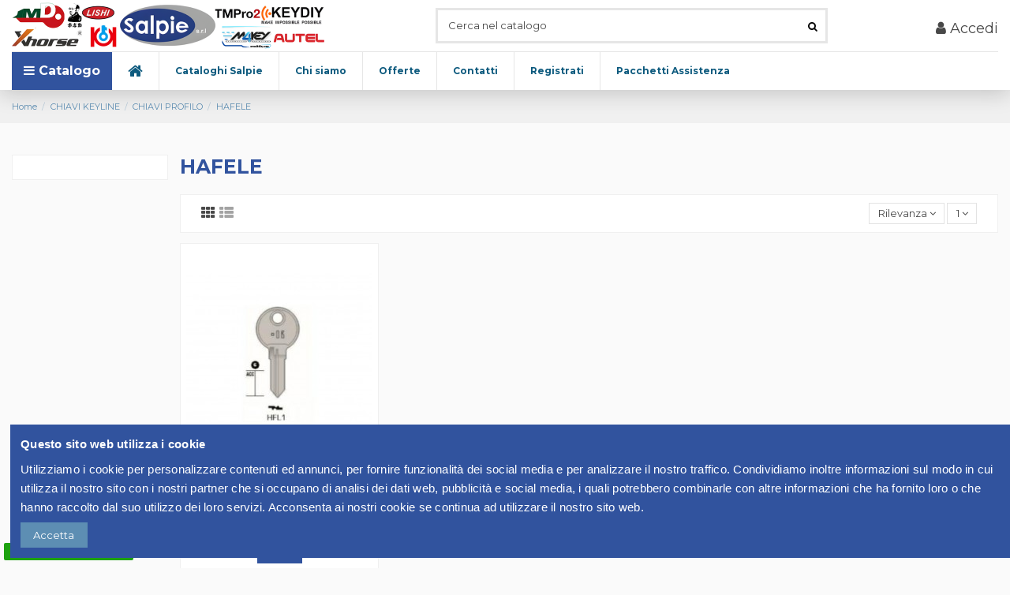

--- FILE ---
content_type: text/html; charset=utf-8
request_url: https://salpie.it/945-HAFELE
body_size: 25478
content:
<!doctype html>
<html lang="it">

<head>
    
        
  <meta charset="utf-8">


  <meta http-equiv="x-ua-compatible" content="ie=edge">



  


  


  <title>HAFELE</title>
  <meta name="description" content="">
  <meta name="keywords" content="">
    
                                        <link rel="canonical" href="https://salpie.it/945-HAFELE">
                        

  
          <link rel="alternate" href="https://salpie.it/945-HAFELE" hreflang="it">
            <link rel="alternate" href="https://salpie.it/945-HAFELE" hreflang="x-default">
            



    <meta property="og:title" content="HAFELE"/>
    <meta property="og:url" content="https://salpie.it/945-HAFELE"/>
    <meta property="og:site_name" content="Salpiesrl"/>
    <meta property="og:description" content="">
    <meta property="og:type" content="website">



            
          <meta property="og:image" content="https://salpie.it/img/salpiesrl-logo-1706610349.jpg" />
    
    





      <meta name="viewport" content="width=device-width, initial-scale=1">
  




  <link rel="icon" type="image/vnd.microsoft.icon" href="/img/favicon.ico?1706610349">
  <link rel="shortcut icon" type="image/x-icon" href="/img/favicon.ico?1706610349">
    


      <link href="https://fonts.googleapis.com/css?family=Montserrat:400,700" rel="stylesheet">
    



<script type="application/ld+json">

{
"@context": "https://schema.org",
"@type": "Organization",
"url": "https://salpie.it/",
"name": "Salpiesrl",
"logo": "/img/salpiesrl-logo-1706610349.jpg",
"@id": "#store-organization"
}

</script>




    <link rel="stylesheet" href="https://salpie.it/themes/warehouse/assets/cache/theme-1a3282515.css" type="text/css" media="all">




  

  <script type="text/javascript">
        var elementorFrontendConfig = {"isEditMode":"","stretchedSectionContainer":"","instagramToken":false,"is_rtl":"0"};
        var iqitTheme = {"rm_sticky":"0","rm_breakpoint":0,"op_preloader":"0","cart_style":"floating","cart_confirmation":"open","h_layout":"1","f_fixed":"","f_layout":"2","h_absolute":"0","h_sticky":"0","hw_width":"inherit","hm_submenu_width":"fullwidth-background","h_search_type":"full","pl_lazyload":true,"pl_infinity":false,"pl_rollover":true,"pl_crsl_autoplay":false,"pl_slider_ld":4,"pl_slider_d":3,"pl_slider_t":3,"pl_slider_p":2,"pp_thumbs":"leftd","pp_zoom":"modalzoom","pp_image_layout":"carousel","pp_tabs":"tabh"};
        var iqitcompare = {"nbProducts":0};
        var iqitextendedproduct = {"speed":"70"};
        var iqitfdc_from = 0;
        var iqitmegamenu = {"sticky":"false","containerSelector":"#wrapper > .container"};
        var iqitreviews = [];
        var iqitwishlist = {"nbProducts":0};
        var prestashop = {"cart":{"products":[],"totals":{"total":{"type":"total","label":"Totale","amount":0,"value":"0,00\u00a0\u20ac"},"total_including_tax":{"type":"total","label":"Totale (IVA incl.)","amount":0,"value":"0,00\u00a0\u20ac"},"total_excluding_tax":{"type":"total","label":"Totale (IVA escl.)","amount":0,"value":"0,00\u00a0\u20ac"}},"subtotals":{"products":{"type":"products","label":"Totale parziale","amount":0,"value":"0,00\u00a0\u20ac"},"discounts":null,"shipping":{"type":"shipping","label":"Spedizione","amount":0,"value":"Gratis"},"tax":{"type":"tax","label":"Iva inclusa","amount":0,"value":"0,00\u00a0\u20ac"}},"products_count":0,"summary_string":"0 articoli","vouchers":{"allowed":0,"added":[]},"discounts":[],"minimalPurchase":0,"minimalPurchaseRequired":""},"currency":{"name":"Euro","iso_code":"EUR","iso_code_num":"978","sign":"\u20ac"},"customer":{"lastname":null,"firstname":null,"email":null,"birthday":null,"newsletter":null,"newsletter_date_add":null,"optin":null,"website":null,"company":null,"siret":null,"ape":null,"is_logged":false,"gender":{"type":null,"name":null},"addresses":[]},"language":{"name":"Italiano (Italian)","iso_code":"it","locale":"it-IT","language_code":"it","is_rtl":"0","date_format_lite":"d\/m\/Y","date_format_full":"d\/m\/Y H:i:s","id":1},"page":{"title":"","canonical":"https:\/\/salpie.it\/945-HAFELE","meta":{"title":"HAFELE","description":"","keywords":null,"robots":"index"},"page_name":"category","body_classes":{"lang-it":true,"lang-rtl":false,"country-IT":true,"currency-EUR":true,"layout-left-column":true,"page-category":true,"tax-display-disabled":true,"category-id-945":true,"category-HAFELE":true,"category-id-parent-938":true,"category-depth-level-4":true},"admin_notifications":[]},"shop":{"name":"Salpiesrl","logo":"\/img\/salpiesrl-logo-1706610349.jpg","stores_icon":"\/img\/logo_stores.png","favicon":"\/img\/favicon.ico"},"urls":{"base_url":"https:\/\/salpie.it\/","current_url":"https:\/\/salpie.it\/945-HAFELE","shop_domain_url":"https:\/\/salpie.it","img_ps_url":"https:\/\/salpie.it\/img\/","img_cat_url":"https:\/\/salpie.it\/img\/c\/","img_lang_url":"https:\/\/salpie.it\/img\/l\/","img_prod_url":"https:\/\/salpie.it\/img\/p\/","img_manu_url":"https:\/\/salpie.it\/img\/m\/","img_sup_url":"https:\/\/salpie.it\/img\/su\/","img_ship_url":"https:\/\/salpie.it\/img\/s\/","img_store_url":"https:\/\/salpie.it\/img\/st\/","img_col_url":"https:\/\/salpie.it\/img\/co\/","img_url":"https:\/\/salpie.it\/themes\/warehouse\/assets\/img\/","css_url":"https:\/\/salpie.it\/themes\/warehouse\/assets\/css\/","js_url":"https:\/\/salpie.it\/themes\/warehouse\/assets\/js\/","pic_url":"https:\/\/salpie.it\/upload\/","pages":{"address":"https:\/\/salpie.it\/indirizzo","addresses":"https:\/\/salpie.it\/indirizzi","authentication":"https:\/\/salpie.it\/login","cart":"https:\/\/salpie.it\/carrello","category":"https:\/\/salpie.it\/index.php?controller=category","cms":"https:\/\/salpie.it\/index.php?controller=cms","contact":"https:\/\/salpie.it\/contattaci","discount":"https:\/\/salpie.it\/buoni-sconto","guest_tracking":"https:\/\/salpie.it\/tracciatura-ospite","history":"https:\/\/salpie.it\/cronologia-ordini","identity":"https:\/\/salpie.it\/dati-personali","index":"https:\/\/salpie.it\/","my_account":"https:\/\/salpie.it\/account","order_confirmation":"https:\/\/salpie.it\/conferma-ordine","order_detail":"https:\/\/salpie.it\/index.php?controller=order-detail","order_follow":"https:\/\/salpie.it\/segui-ordine","order":"https:\/\/salpie.it\/ordine","order_return":"https:\/\/salpie.it\/index.php?controller=order-return","order_slip":"https:\/\/salpie.it\/buono-ordine","pagenotfound":"https:\/\/salpie.it\/pagina-non-trovata","password":"https:\/\/salpie.it\/recupero-password","pdf_invoice":"https:\/\/salpie.it\/index.php?controller=pdf-invoice","pdf_order_return":"https:\/\/salpie.it\/index.php?controller=pdf-order-return","pdf_order_slip":"https:\/\/salpie.it\/index.php?controller=pdf-order-slip","prices_drop":"https:\/\/salpie.it\/offerte","product":"https:\/\/salpie.it\/index.php?controller=product","search":"https:\/\/salpie.it\/ricerca","sitemap":"https:\/\/salpie.it\/Mappa del sito","stores":"https:\/\/salpie.it\/negozi","supplier":"https:\/\/salpie.it\/fornitori","register":"https:\/\/salpie.it\/login?create_account=1","order_login":"https:\/\/salpie.it\/ordine?login=1"},"alternative_langs":{"it":"https:\/\/salpie.it\/945-HAFELE"},"theme_assets":"\/themes\/warehouse\/assets\/","actions":{"logout":"https:\/\/salpie.it\/?mylogout="},"no_picture_image":{"bySize":{"small_default":{"url":"https:\/\/salpie.it\/img\/p\/it-default-small_default.jpg","width":98,"height":127},"cart_default":{"url":"https:\/\/salpie.it\/img\/p\/it-default-cart_default.jpg","width":125,"height":162},"home_default":{"url":"https:\/\/salpie.it\/img\/p\/it-default-home_default.jpg","width":236,"height":305},"large_default":{"url":"https:\/\/salpie.it\/img\/p\/it-default-large_default.jpg","width":381,"height":492},"medium_default":{"url":"https:\/\/salpie.it\/img\/p\/it-default-medium_default.jpg","width":452,"height":584},"thickbox_default":{"url":"https:\/\/salpie.it\/img\/p\/it-default-thickbox_default.jpg","width":1100,"height":1422}},"small":{"url":"https:\/\/salpie.it\/img\/p\/it-default-small_default.jpg","width":98,"height":127},"medium":{"url":"https:\/\/salpie.it\/img\/p\/it-default-large_default.jpg","width":381,"height":492},"large":{"url":"https:\/\/salpie.it\/img\/p\/it-default-thickbox_default.jpg","width":1100,"height":1422},"legend":""}},"configuration":{"display_taxes_label":false,"display_prices_tax_incl":true,"is_catalog":true,"show_prices":false,"opt_in":{"partner":false},"quantity_discount":{"type":"price","label":"Prezzo"},"voucher_enabled":0,"return_enabled":0},"field_required":[],"breadcrumb":{"links":[{"title":"Home","url":"https:\/\/salpie.it\/"},{"title":"CHIAVI KEYLINE","url":"https:\/\/salpie.it\/860-CHIAVI-KEYLINE"},{"title":"CHIAVI PROFILO","url":"https:\/\/salpie.it\/938-CHIAVI-PROFILO"},{"title":"HAFELE","url":"https:\/\/salpie.it\/945-HAFELE"}],"count":4},"link":{"protocol_link":"https:\/\/","protocol_content":"https:\/\/"},"time":1768811154,"static_token":"d795da5db61d34e730d2d6e05a4a07e8","token":"e6922e2694b938e07392bbae49914ebf"};
        var prestashopFacebookAjaxController = "https:\/\/salpie.it\/module\/ps_facebook\/Ajax";
      </script>



    <link rel="prefetch" href="https://www.paypal.com/sdk/js?client-id=AXjYFXWyb4xJCErTUDiFkzL0Ulnn-bMm4fal4G-1nQXQ1ZQxp06fOuE7naKUXGkq2TZpYSiI9xXbs4eo&amp;merchant-id=0&amp;currency=EUR&amp;intent=capture&amp;commit=false&amp;vault=false&amp;integration-date=2022-14-06&amp;enable-funding=paylater&amp;components=marks,funding-eligibility" as="script">

<script type="text/javascript">
	(window.gaDevIds=window.gaDevIds||[]).push('d6YPbH');
	(function(i,s,o,g,r,a,m){i['GoogleAnalyticsObject']=r;i[r]=i[r]||function(){
	(i[r].q=i[r].q||[]).push(arguments)},i[r].l=1*new Date();a=s.createElement(o),
	m=s.getElementsByTagName(o)[0];a.async=1;a.src=g;m.parentNode.insertBefore(a,m)
	})(window,document,'script','https://www.google-analytics.com/analytics.js','ga');

            ga('create', 'UA-113552057-36', 'auto');
                        ga('send', 'pageview');
    
    ga('require', 'ec');
</script>





    
    
    </head>

<body id="category" class="lang-it country-it currency-eur layout-left-column page-category tax-display-disabled category-id-945 category-hafele category-id-parent-938 category-depth-level-4 body-desktop-header-style-w-1">


    




    


<main id="main-page-content"  >
    
            

    <header id="header" class="desktop-header-style-w-1">
        
            
  <div class="header-banner">
    <div class="clearBoth col-xs-12 col-sm-2">
    <div id="google_translate_element"></div>
</div>
<script type="text/javascript">
function googleTranslateElementInit() {
  new google.translate.TranslateElement({pageLanguage: 'it', layout: google.translate.TranslateElement.InlineLayout.SIMPLE}, 'google_translate_element');
}
</script><script type="text/javascript" src="//translate.google.com/translate_a/element.js?cb=googleTranslateElementInit"></script>

  </div>




            <nav class="header-nav">
        <div class="container">
    
        <div class="row justify-content-between">
            <div class="col col-auto col-md left-nav">
                 <div class="d-inline-block"> 

<ul class="social-links _topbar" itemscope itemtype="https://schema.org/Organization" itemid="#store-organization">
    <li class="facebook"><a itemprop="sameAs" href="https://www.facebook.com/salpie.srl" target="_blank" rel="noreferrer noopener"><i class="fa fa-facebook" aria-hidden="true"></i></a></li>  <li class="twitter"><a itemprop="sameAs" href="https://twitter.com/salpie2013" target="_blank" rel="noreferrer noopener"><i class="fa fa-twitter" aria-hidden="true"></i></a></li>        <li class="youtube"><a href="https://www.youtube.com/channel/UC1QVQp08oqD4sw1KvAgYyKg" target="_blank" rel="noreferrer noopener"><i class="fa fa-youtube" aria-hidden="true"></i></a></li>    </ul>

 </div>                             <div class="block-iqitlinksmanager block-iqitlinksmanager-2 block-links-inline d-inline-block">
            <ul>
                            </ul>
        </div>
    
            </div>
            <div class="col col-auto center-nav text-center">
                
             </div>
            <div class="col col-auto col-md right-nav text-right">
                <div class="d-inline-block">
    <a href="//salpie.it/module/iqitwishlist/view">
        <i class="fa fa-heart-o" aria-hidden="true"></i> Wishlist (<span
                id="iqitwishlist-nb"></span>)
    </a>
</div>

             </div>
        </div>

                        </div>
            </nav>
        



<div id="desktop-header" class="desktop-header-style-1">
            
<div class="header-top">
    <div id="desktop-header-container" class="container">
        <div class="row align-items-center">
                            <div class="col col-auto col-header-left">
                    <div id="desktop_logo">
                        <a href="https://salpie.it/">
                            <img class="logo img-fluid"
                                 src="/img/salpiesrl-logo-1706610349.jpg"                                  alt="Salpiesrl">
                        </a>
                    </div>
                    
                </div>
                <div class="col col-header-center">
                                        <!-- Block search module TOP -->

<!-- Block search module TOP -->
<div id="search_widget" class="search-widget" data-search-controller-url="https://salpie.it/module/iqitsearch/searchiqit">
    <form method="get" action="https://salpie.it/module/iqitsearch/searchiqit">
        <div class="input-group">
            <input type="text" name="s" value="" data-all-text="Mostra tutti i risultati"
                   data-blog-text="Blog post"
                   data-product-text="Prodotto"
                   data-brands-text="Marca"
                   placeholder="Cerca nel catalogo" class="form-control form-search-control" />
            <button type="submit" class="search-btn">
                <i class="fa fa-search"></i>
            </button>
        </div>
    </form>
</div>
<!-- /Block search module TOP -->

<!-- /Block search module TOP -->


                    
                </div>
                        <div class="col col-auto col-header-right text-right">
                
                <div id="user_info">
            <a
                href="https://salpie.it/account"
                title="Accedi al tuo account cliente"
                rel="nofollow"
        ><i class="fa fa-user" aria-hidden="true"></i>
            <span>Accedi</span>
        </a>
    </div>


                
            </div>
            <div class="col-12">
                <div class="row">
                    
                </div>
            </div>
        </div>
    </div>
</div>
<div class="container iqit-megamenu-container">	<div id="iqitmegamenu-wrapper" class="iqitmegamenu-wrapper iqitmegamenu-all">
		<div class="container container-iqitmegamenu">
		<div id="iqitmegamenu-horizontal" class="iqitmegamenu  clearfix" role="navigation">

				
					<div class="cbp-vertical-on-top">
						
<nav id="cbp-hrmenu1" class="cbp-hrmenu  iqitmegamenu-all cbp-vertical ">
	<div class="cbp-vertical-title"><i class="fa fa-bars cbp-iconbars"></i> <span class="cbp-vertical-title-text">Catalogo</span></div>
					<ul id="cbp-hrmenu1-ul">
												<li id="cbp-hrmenu-tab-3" class="cbp-hrmenu-tab cbp-hrmenu-tab-3 ">
	<a href="https://salpie.it/1264-chiavi-e-radiocomandi-per-auto" onclick="" >																								<span>CHIAVI AUTO </span> <i class="fa fa-angle-right cbp-submenu-aindicator"></i>														</a>
														<div class="cbp-hrsub-wrapper">
							<div class="cbp-hrsub col-2">
								<div class="cbp-hrsub-inner">

									
																																	




<div class="row menu_row menu-element  first_rows menu-element-id-47">
                

                                                




    <div class="col-12 cbp-menu-column cbp-menu-element menu-element-id-48 ">
        <div class="cbp-menu-column-inner">
                        
                
                
                    
                                                    <div class="row cbp-categories-row">
                                                                                                            <div class="col-12">
                                            <div class="cbp-category-link-w"><a href="https://salpie.it/1264-chiavi-e-radiocomandi-per-auto"
                                                                                class="cbp-column-title nav-link cbp-category-title">CHIAVI E RADIOCOMANDI PER AUTO</a>
                                                                                                                                                    
    <ul class="cbp-links cbp-category-tree"><li  class="cbp-hrsub-haslevel2" ><div class="cbp-category-link-w"><a href="https://salpie.it/1520-ALFA-ROMEO">ALFA ROMEO</a>
    <ul class="cbp-hrsub-level2"><li ><div class="cbp-category-link-w"><a href="https://salpie.it/1650-COVER-IN-SILICONE-ALFA-ROMEO">COVER IN SILICONE ALFA ROMEO</a></div></li><li ><div class="cbp-category-link-w"><a href="https://salpie.it/1630-GUSCI-ALFA-ROMEO">GUSCI ALFA ROMEO</a></div></li><li  class="cbp-hrsub-haslevel3" ><div class="cbp-category-link-w"><a href="https://salpie.it/1521-RADIOCOMANDI-ALFA-ROMEO">RADIOCOMANDI ALFA ROMEO</a>
    <ul class="cbp-hrsub-level2 cbp-hrsub-level3"><li ><div class="cbp-category-link-w"><a href="https://salpie.it/1522-433MHZ">433MHZ</a></div></li></ul>
</div></li></ul>
</div></li><li  class="cbp-hrsub-haslevel2" ><div class="cbp-category-link-w"><a href="https://salpie.it/1556-AUDI-">AUDI </a>
    <ul class="cbp-hrsub-level2"><li ><div class="cbp-category-link-w"><a href="https://salpie.it/1691-CILINDRI-AUDI">CILINDRI AUDI</a></div></li><li ><div class="cbp-category-link-w"><a href="https://salpie.it/1597-COVER-IN-SILICONE-AUDI">COVER IN SILICONE AUDI</a></div></li><li ><div class="cbp-category-link-w"><a href="https://salpie.it/1557-GUSCI-AUDI">GUSCI AUDI</a></div></li><li  class="cbp-hrsub-haslevel3" ><div class="cbp-category-link-w"><a href="https://salpie.it/1566-RADIOCOMANDI-AUDI">RADIOCOMANDI AUDI</a>
    <ul class="cbp-hrsub-level2 cbp-hrsub-level3"><li ><div class="cbp-category-link-w"><a href="https://salpie.it/1617-433MHZ">433MHZ</a></div></li><li ><div class="cbp-category-link-w"><a href="https://salpie.it/1567-868MHZ">868MHZ</a></div></li></ul>
</div></li></ul>
</div></li><li  class="cbp-hrsub-haslevel2" ><div class="cbp-category-link-w"><a href="https://salpie.it/1662-BENTLEY">BENTLEY</a>
    <ul class="cbp-hrsub-level2"><li ><div class="cbp-category-link-w"><a href="https://salpie.it/1663-GUSCI-BENTLEY">GUSCI BENTLEY</a></div></li></ul>
</div></li><li  class="cbp-hrsub-haslevel2" ><div class="cbp-category-link-w"><a href="https://salpie.it/1319-bmwmini">BMW/MINI</a>
    <ul class="cbp-hrsub-level2"><li ><div class="cbp-category-link-w"><a href="https://salpie.it/1325-ACCESSORI-BMW-MINI">ACCESSORI BMW/MINI</a></div></li><li ><div class="cbp-category-link-w"><a href="https://salpie.it/1320-CILINDRI-BMW-MINI">CILINDRI BMW/MINI</a></div></li><li ><div class="cbp-category-link-w"><a href="https://salpie.it/1342-CONVERTITORI-BMW-MINI">CONVERTITORI BMW/MINI</a></div></li><li ><div class="cbp-category-link-w"><a href="https://salpie.it/1382-COVER-IN-SILICONE-BMW-MINI">COVER IN SILICONE BMW/MINI</a></div></li><li ><div class="cbp-category-link-w"><a href="https://salpie.it/1397-EMULATORI-BMW-MINI">EMULATORI BMW/MINI</a></div></li><li ><div class="cbp-category-link-w"><a href="https://salpie.it/1471-GRIMALDELLI-BMW-MINI">GRIMALDELLI BMW/MINI</a></div></li><li ><div class="cbp-category-link-w"><a href="https://salpie.it/1324-GUSCI-BMW-MINI">GUSCI BMW/MINI</a></div></li><li ><div class="cbp-category-link-w"><a href="https://salpie.it/1440-RADIOCOMANDI-BMW-MINI">RADIOCOMANDI BMW/MINI</a></div></li><li  class="cbp-hrsub-haslevel3" ><div class="cbp-category-link-w"><a href="https://salpie.it/1427-RADIOCOMANDI-BMW-MINI">RADIOCOMANDI/BMW/MINI</a>
    <ul class="cbp-hrsub-level2 cbp-hrsub-level3"><li ><div class="cbp-category-link-w"><a href="https://salpie.it/1439-433MHZ">433MHZ</a></div></li><li ><div class="cbp-category-link-w"><a href="https://salpie.it/1428-868MHZ">868MHZ</a></div></li></ul>
</div></li></ul>
</div></li><li  class="cbp-hrsub-haslevel2" ><div class="cbp-category-link-w"><a href="https://salpie.it/1664-BUICK">BUICK</a>
    <ul class="cbp-hrsub-level2"><li ><div class="cbp-category-link-w"><a href="https://salpie.it/1665-GUSCI-BUICK">GUSCI BUICK</a></div></li></ul>
</div></li><li  class="cbp-hrsub-haslevel2" ><div class="cbp-category-link-w"><a href="https://salpie.it/1527-CHEVROLET-DAEWOO">CHEVROLET/DAEWOO</a>
    <ul class="cbp-hrsub-level2"><li ><div class="cbp-category-link-w"><a href="https://salpie.it/1626-CILINDRI-CHEVROLET">CILINDRI CHEVROLET</a></div></li><li ><div class="cbp-category-link-w"><a href="https://salpie.it/1636-CONVERTITORI-CHEVROLET">CONVERTITORI CHEVROLET</a></div></li><li ><div class="cbp-category-link-w"><a href="https://salpie.it/1646-COVER-IN-SILICONE-CHEVROLET">COVER IN SILICONE CHEVROLET</a></div></li><li ><div class="cbp-category-link-w"><a href="https://salpie.it/1528-GUSCI-CHEVROLET-DAEWOO">GUSCI CHEVROLET/DAEWOO</a></div></li><li  class="cbp-hrsub-haslevel3" ><div class="cbp-category-link-w"><a href="https://salpie.it/1673-RADIOCOMANDI-CHEVROLET">RADIOCOMANDI CHEVROLET</a>
    <ul class="cbp-hrsub-level2 cbp-hrsub-level3"><li ><div class="cbp-category-link-w"><a href="https://salpie.it/1674-433-MHZ">433 MHZ</a></div></li></ul>
</div></li></ul>
</div></li><li ><div class="cbp-category-link-w"><a href="https://salpie.it/1478-chiavi-con-schermo-lcd">CHIAVI CON SCHERMO LCD</a></div></li><li  class="cbp-hrsub-haslevel2" ><div class="cbp-category-link-w"><a href="https://salpie.it/1544-CHRYSLER-JEEP">CHRYSLER/JEEP</a>
    <ul class="cbp-hrsub-level2"><li ><div class="cbp-category-link-w"><a href="https://salpie.it/1638-CONVERTITORI-CHRYSLER-JEEP">CONVERTITORI CHRYSLER/JEEP</a></div></li><li ><div class="cbp-category-link-w"><a href="https://salpie.it/1649-COVER-IN-SILICONE-CHRYSLER-JEEP">COVER IN SILICONE CHRYSLER/JEEP</a></div></li><li ><div class="cbp-category-link-w"><a href="https://salpie.it/1545-GUSCI-CHRYSLER-JEEP">GUSCI CHRYSLER/JEEP</a></div></li><li  class="cbp-hrsub-haslevel3" ><div class="cbp-category-link-w"><a href="https://salpie.it/1568-RADIOCOMANDI-CHRYSLER-JEEP">RADIOCOMANDI CHRYSLER/JEEP</a>
    <ul class="cbp-hrsub-level2 cbp-hrsub-level3"><li ><div class="cbp-category-link-w"><a href="https://salpie.it/1569-433MHZ">433MHZ</a></div></li></ul>
</div></li></ul>
</div></li><li  class="cbp-hrsub-haslevel2" ><div class="cbp-category-link-w"><a href="https://salpie.it/1531-CITROEN-PEUGEOT">CITROEN/PEUGEOT</a>
    <ul class="cbp-hrsub-level2"><li ><div class="cbp-category-link-w"><a href="https://salpie.it/1624-CILINDRI-CITROEN-PEUGEOT">CILINDRI CITROEN PEUGEOT</a></div></li><li ><div class="cbp-category-link-w"><a href="https://salpie.it/1660-CONVERTITORI-CITROEN-PEUGEOT">CONVERTITORI CITROEN/PEUGEOT</a></div></li><li ><div class="cbp-category-link-w"><a href="https://salpie.it/1603-COVER-IN-SILICONE-CITROEN-PEUGEOT">COVER IN SILICONE CITROEN PEUGEOT</a></div></li><li ><div class="cbp-category-link-w"><a href="https://salpie.it/1696-GRIMADELLI-CITROEN-PEUGEOT">GRIMADELLI CITROEN/PEUGEOT</a></div></li><li ><div class="cbp-category-link-w"><a href="https://salpie.it/1532-GUSCI-CITROEN-PEUGEOT">GUSCI CITROEN PEUGEOT</a></div></li><li ><div class="cbp-category-link-w"><a href="https://salpie.it/1634-GUSCI-CITROEN-PEUGEOT">GUSCI CITROEN/PEUGEOT</a></div></li><li  class="cbp-hrsub-haslevel3" ><div class="cbp-category-link-w"><a href="https://salpie.it/1581-RADIOCOMANDI-CITROEN-PEUGEOT">RADIOCOMANDI CITROEN PEUGEOT</a>
    <ul class="cbp-hrsub-level2 cbp-hrsub-level3"><li ><div class="cbp-category-link-w"><a href="https://salpie.it/1582-433MHZ">433MHZ</a></div></li></ul>
</div></li></ul>
</div></li><li ><div class="cbp-category-link-w"><a href="https://salpie.it/1644-COVER-TPU">COVER TPU</a></div></li><li  class="cbp-hrsub-haslevel2" ><div class="cbp-category-link-w"><a href="https://salpie.it/1353-daihatsu">DAIHATSU</a>
    <ul class="cbp-hrsub-level2"><li ><div class="cbp-category-link-w"><a href="https://salpie.it/1354-GUSCI-DAIHATSU">GUSCI DAIHATSU</a></div></li></ul>
</div></li><li  class="cbp-hrsub-haslevel2" ><div class="cbp-category-link-w"><a href="https://salpie.it/1675-DODGE">DODGE</a>
    <ul class="cbp-hrsub-level2"><li ><div class="cbp-category-link-w"><a href="https://salpie.it/1676-RADIOCOMANDI-DODGE">RADIOCOMANDI DODGE</a></div></li></ul>
</div></li><li  class="cbp-hrsub-haslevel2" ><div class="cbp-category-link-w"><a href="https://salpie.it/1554-DR">DR</a>
    <ul class="cbp-hrsub-level2"><li ><div class="cbp-category-link-w"><a href="https://salpie.it/1555-GUSCI-DR">GUSCI DR</a></div></li><li ><div class="cbp-category-link-w"><a href="https://salpie.it/1677-RADIOCOMANDI-DR">RADIOCOMANDI DR</a></div></li></ul>
</div></li><li  class="cbp-hrsub-haslevel2" ><div class="cbp-category-link-w"><a href="https://salpie.it/1347-ducati-">DUCATI</a>
    <ul class="cbp-hrsub-level2"><li ><div class="cbp-category-link-w"><a href="https://salpie.it/1348-GUSCI-DUCATI">GUSCI DUCATI</a></div></li></ul>
</div></li><li  class="cbp-hrsub-haslevel2" ><div class="cbp-category-link-w"><a href="https://salpie.it/1410-ferrari">FERRARI</a>
    <ul class="cbp-hrsub-level2"><li ><div class="cbp-category-link-w"><a href="https://salpie.it/1411-GUSCI-FERRARI">GUSCI FERRARI</a></div></li><li ><div class="cbp-category-link-w"><a href="https://salpie.it/1445-RADIOCOMANDI-FERRARI">RADIOCOMANDI FERRARI</a></div></li></ul>
</div></li><li  class="cbp-hrsub-haslevel2" ><div class="cbp-category-link-w"><a href="https://salpie.it/1515-FIAT">FIAT</a>
    <ul class="cbp-hrsub-level2"><li ><div class="cbp-category-link-w"><a href="https://salpie.it/1618-ACCESSORI-FIAT">ACCESSORI FIAT</a></div></li><li ><div class="cbp-category-link-w"><a href="https://salpie.it/1541-CILINDRI-FIAT">CILINDRI FIAT</a></div></li><li ><div class="cbp-category-link-w"><a href="https://salpie.it/1635-CONVERTITORI-FIAT">CONVERTITORI FIAT</a></div></li><li ><div class="cbp-category-link-w"><a href="https://salpie.it/1648-COVER-IN-SILICONE-FIAT">COVER IN SILICONE FIAT</a></div></li><li ><div class="cbp-category-link-w"><a href="https://salpie.it/1661-GRIMALDELLI-FIAT">GRIMALDELLI FIAT</a></div></li><li ><div class="cbp-category-link-w"><a href="https://salpie.it/1516-GUSCI-FIAT">GUSCI FIAT</a></div></li><li  class="cbp-hrsub-haslevel3" ><div class="cbp-category-link-w"><a href="https://salpie.it/1574-RADIOCOMANDI-FIAT">RADIOCOMANDI FIAT</a>
    <ul class="cbp-hrsub-level2 cbp-hrsub-level3"><li ><div class="cbp-category-link-w"><a href="https://salpie.it/1575-433MHZ">433MHZ</a></div></li></ul>
</div></li></ul>
</div></li><li  class="cbp-hrsub-haslevel2" ><div class="cbp-category-link-w"><a href="https://salpie.it/1534-FORD">FORD</a>
    <ul class="cbp-hrsub-level2"><li ><div class="cbp-category-link-w"><a href="https://salpie.it/1625-CILINDRI-FORD">CILINDRI FORD</a></div></li><li ><div class="cbp-category-link-w"><a href="https://salpie.it/1640-CONVERTITORI-FORD">CONVERTITORI FORD</a></div></li><li ><div class="cbp-category-link-w"><a href="https://salpie.it/1651-COVER-IN-SILICONE-FORD">COVER IN SILICONE FORD</a></div></li><li ><div class="cbp-category-link-w"><a href="https://salpie.it/1658-GRIMALDELLI-FORD">GRIMALDELLI FORD</a></div></li><li ><div class="cbp-category-link-w"><a href="https://salpie.it/1535-GUSCI-FORD">GUSCI FORD</a></div></li><li  class="cbp-hrsub-haslevel3" ><div class="cbp-category-link-w"><a href="https://salpie.it/1560-RADIOCOMANDI-FORD">RADIOCOMANDI FORD</a>
    <ul class="cbp-hrsub-level2 cbp-hrsub-level3"><li ><div class="cbp-category-link-w"><a href="https://salpie.it/1561-433MHZ">433MHZ</a></div></li></ul>
</div></li></ul>
</div></li><li  class="cbp-hrsub-haslevel2" ><div class="cbp-category-link-w"><a href="https://salpie.it/1611-HONDA">HONDA</a>
    <ul class="cbp-hrsub-level2"><li ><div class="cbp-category-link-w"><a href="https://salpie.it/1627-CILINDRI-HONDA">CILINDRI HONDA</a></div></li><li ><div class="cbp-category-link-w"><a href="https://salpie.it/1647-COVER-IN-SILICONE-HONDA">COVER IN SILICONE HONDA</a></div></li><li ><div class="cbp-category-link-w"><a href="https://salpie.it/1612-GUSCI-HONDA">GUSCI HONDA</a></div></li><li ><div class="cbp-category-link-w"><a href="https://salpie.it/1629-GUSCI-MOTO-HONDA">GUSCI MOTO HONDA</a></div></li><li ><div class="cbp-category-link-w"><a href="https://salpie.it/1678-RADIOCOMANDI-HONDA">RADIOCOMANDI  HONDA</a></div></li></ul>
</div></li><li  class="cbp-hrsub-haslevel2" ><div class="cbp-category-link-w"><a href="https://salpie.it/1529-HYUNDAI">HYUNDAI</a>
    <ul class="cbp-hrsub-level2"><li ><div class="cbp-category-link-w"><a href="https://salpie.it/1692-CILINDRI-HYUNDAI">CILINDRI HYUNDAI</a></div></li><li ><div class="cbp-category-link-w"><a href="https://salpie.it/1637-CONVERTITORI-HYUNDAI">CONVERTITORI HYUNDAI</a></div></li><li ><div class="cbp-category-link-w"><a href="https://salpie.it/1652-COVER-IN-SILICONE-HYUNDAI">COVER IN SILICONE HYUNDAI</a></div></li><li ><div class="cbp-category-link-w"><a href="https://salpie.it/1697-GRIMALDELLI-HYUNDAI">GRIMALDELLI HYUNDAI</a></div></li><li ><div class="cbp-category-link-w"><a href="https://salpie.it/1530-GUSCI-HYUNDAI">GUSCI HYUNDAI</a></div></li><li  class="cbp-hrsub-haslevel3" ><div class="cbp-category-link-w"><a href="https://salpie.it/1590-RADIOCOMANDI-HYUNDAI">RADIOCOMANDI HYUNDAI</a>
    <ul class="cbp-hrsub-level2 cbp-hrsub-level3"><li ><div class="cbp-category-link-w"><a href="https://salpie.it/1591-433MHZ">433MHZ</a></div></li></ul>
</div></li></ul>
</div></li><li  class="cbp-hrsub-haslevel2" ><div class="cbp-category-link-w"><a href="https://salpie.it/1355-jaguar">JAGUAR</a>
    <ul class="cbp-hrsub-level2"><li ><div class="cbp-category-link-w"><a href="https://salpie.it/1356-GUSCI-JAGUAR">GUSCI JAGUAR</a></div></li><li  class="cbp-hrsub-haslevel3" ><div class="cbp-category-link-w"><a href="https://salpie.it/1449-RADIOCOMANDI-JAGUAR">RADIOCOMANDI JAGUAR</a>
    <ul class="cbp-hrsub-level2 cbp-hrsub-level3"><li ><div class="cbp-category-link-w"><a href="https://salpie.it/1450-433MHZ">433MHZ</a></div></li></ul>
</div></li></ul>
</div></li><li  class="cbp-hrsub-haslevel2" ><div class="cbp-category-link-w"><a href="https://salpie.it/1599-KAWASAKI">KAWASAKI</a>
    <ul class="cbp-hrsub-level2"><li ><div class="cbp-category-link-w"><a href="https://salpie.it/1600-GUSCI-KAWASAKI">GUSCI KAWASAKI</a></div></li></ul>
</div></li><li  class="cbp-hrsub-haslevel2" ><div class="cbp-category-link-w"><a href="https://salpie.it/1604-KIA">KIA</a>
    <ul class="cbp-hrsub-level2"><li ><div class="cbp-category-link-w"><a href="https://salpie.it/1693-CILINDRI-KIA">CILINDRI KIA</a></div></li><li ><div class="cbp-category-link-w"><a href="https://salpie.it/1605-COVER-IN-SILICONE-KIA">COVER IN SILICONE KIA</a></div></li><li ><div class="cbp-category-link-w"><a href="https://salpie.it/1610-GUSCI-KIA">GUSCI KIA</a></div></li><li  class="cbp-hrsub-haslevel3" ><div class="cbp-category-link-w"><a href="https://salpie.it/1681-RADIOCOMANDI-KIA">RADIOCOMANDI KIA</a>
    <ul class="cbp-hrsub-level2 cbp-hrsub-level3"><li ><div class="cbp-category-link-w"><a href="https://salpie.it/1682-433MHZ">433MHZ</a></div></li></ul>
</div></li></ul>
</div></li><li  class="cbp-hrsub-haslevel2" ><div class="cbp-category-link-w"><a href="https://salpie.it/1592-LAND-ROVER">LAND ROVER</a>
    <ul class="cbp-hrsub-level2"><li ><div class="cbp-category-link-w"><a href="https://salpie.it/1628-CILINDRI-LAND-ROVER">CILINDRI LAND ROVER</a></div></li><li ><div class="cbp-category-link-w"><a href="https://salpie.it/1653-COVER-IN-SILICONE-LAND-ROVER">COVER IN SILICONE LAND ROVER</a></div></li><li ><div class="cbp-category-link-w"><a href="https://salpie.it/1631-GUSCI-LAND-ROVER">GUSCI LAND ROVER</a></div></li><li  class="cbp-hrsub-haslevel3" ><div class="cbp-category-link-w"><a href="https://salpie.it/1593-RADIOCOMANDI-LAND-ROVER">RADIOCOMANDI LAND ROVER</a>
    <ul class="cbp-hrsub-level2 cbp-hrsub-level3"><li ><div class="cbp-category-link-w"><a href="https://salpie.it/1594-433MHZ">433MHZ</a></div></li></ul>
</div></li></ul>
</div></li><li  class="cbp-hrsub-haslevel2" ><div class="cbp-category-link-w"><a href="https://salpie.it/1615-LEXUS">LEXUS</a>
    <ul class="cbp-hrsub-level2"><li ><div class="cbp-category-link-w"><a href="https://salpie.it/1616-CONVERTITORI-LEXUS">CONVERTITORI LEXUS</a></div></li><li ><div class="cbp-category-link-w"><a href="https://salpie.it/1671-GUSCI-LEXUS">GUSCI LEXUS</a></div></li></ul>
</div></li><li  class="cbp-hrsub-haslevel2" ><div class="cbp-category-link-w"><a href="https://salpie.it/1683-LINK-CO">LINK &amp; CO</a>
    <ul class="cbp-hrsub-level2"><li ><div class="cbp-category-link-w"><a href="https://salpie.it/1684-RADIOCOMANDI-LINK-CO">RADIOCOMANDI LINK &amp; CO</a></div></li></ul>
</div></li><li  class="cbp-hrsub-haslevel2" ><div class="cbp-category-link-w"><a href="https://salpie.it/1412-maserati">MASERATI</a>
    <ul class="cbp-hrsub-level2"><li ><div class="cbp-category-link-w"><a href="https://salpie.it/1413-GUSCI-MASERATI">GUSCI MASERATI</a></div></li><li ><div class="cbp-category-link-w"><a href="https://salpie.it/1453-RADIOCOMANDI-MASERATI">RADIOCOMANDI MASERATI</a></div></li></ul>
</div></li><li  class="cbp-hrsub-haslevel2" ><div class="cbp-category-link-w"><a href="https://salpie.it/1576-MASERATI">MASERATI</a>
    <ul class="cbp-hrsub-level2"><li ><div class="cbp-category-link-w"><a href="https://salpie.it/1668-GUSCI-MASERATI">GUSCI MASERATI</a></div></li><li ><div class="cbp-category-link-w"><a href="https://salpie.it/1577-RADIOCOMANDI-MASERATI">RADIOCOMANDI MASERATI</a></div></li></ul>
</div></li><li  class="cbp-hrsub-haslevel2" ><div class="cbp-category-link-w"><a href="https://salpie.it/1606-MAZDA">MAZDA</a>
    <ul class="cbp-hrsub-level2"><li ><div class="cbp-category-link-w"><a href="https://salpie.it/1620-CILINDRI-MAZDA">CILINDRI MAZDA</a></div></li><li ><div class="cbp-category-link-w"><a href="https://salpie.it/1607-COVER-IN-SILICONE-MAZDA">COVER IN SILICONE MAZDA</a></div></li><li ><div class="cbp-category-link-w"><a href="https://salpie.it/1614-GUSCI-MAZDA">GUSCI MAZDA</a></div></li><li  class="cbp-hrsub-haslevel3" ><div class="cbp-category-link-w"><a href="https://salpie.it/1685-RADIOCOMANDI-MAZDA">RADIOCOMANDI MAZDA</a>
    <ul class="cbp-hrsub-level2 cbp-hrsub-level3"><li ><div class="cbp-category-link-w"><a href="https://salpie.it/1686-433MHZ">433MHZ</a></div></li></ul>
</div></li></ul>
</div></li><li  class="cbp-hrsub-haslevel2" ><div class="cbp-category-link-w"><a href="https://salpie.it/1513-MERCEDES">MERCEDES</a>
    <ul class="cbp-hrsub-level2"><li ><div class="cbp-category-link-w"><a href="https://salpie.it/1619-ACCESSORI">ACCESSORI</a></div></li><li ><div class="cbp-category-link-w"><a href="https://salpie.it/1622-CILIDRI-MERCEDES">CILIDRI MERCEDES</a></div></li><li ><div class="cbp-category-link-w"><a href="https://salpie.it/1645-COVER-IN-SILICONE-MERCEDES">COVER IN SILICONE MERCEDES</a></div></li><li ><div class="cbp-category-link-w"><a href="https://salpie.it/1514-EMULATORI-MERCEDES">EMULATORI MERCEDES</a></div></li><li ><div class="cbp-category-link-w"><a href="https://salpie.it/1613-GUSCI-MERCEDES">GUSCI MERCEDES</a></div></li><li  class="cbp-hrsub-haslevel3" ><div class="cbp-category-link-w"><a href="https://salpie.it/1595-RADIOCOMANDI-MERCEDES">RADIOCOMANDI MERCEDES</a>
    <ul class="cbp-hrsub-level2 cbp-hrsub-level3"><li ><div class="cbp-category-link-w"><a href="https://salpie.it/1596-433MHZ">433MHZ</a></div></li></ul>
</div></li></ul>
</div></li><li  class="cbp-hrsub-haslevel2" ><div class="cbp-category-link-w"><a href="https://salpie.it/1679-MG">MG</a>
    <ul class="cbp-hrsub-level2"><li ><div class="cbp-category-link-w"><a href="https://salpie.it/1680-RADIOCOMANDI-MG">RADIOCOMANDI MG</a></div></li></ul>
</div></li><li  class="cbp-hrsub-haslevel2" ><div class="cbp-category-link-w"><a href="https://salpie.it/1546-MITSUBISHI">MITSUBISHI</a>
    <ul class="cbp-hrsub-level2"><li ><div class="cbp-category-link-w"><a href="https://salpie.it/1641-CONVERTITORI">CONVERTITORI</a></div></li><li ><div class="cbp-category-link-w"><a href="https://salpie.it/1547-GUSCI-MITSUBISHI">GUSCI MITSUBISHI</a></div></li><li  class="cbp-hrsub-haslevel3" ><div class="cbp-category-link-w"><a href="https://salpie.it/1687-RADIOCOMANDI-MITSUBISHI">RADIOCOMANDI MITSUBISHI</a>
    <ul class="cbp-hrsub-level2 cbp-hrsub-level3"><li ><div class="cbp-category-link-w"><a href="https://salpie.it/1688-433MHZ">433MHZ</a></div></li></ul>
</div></li></ul>
</div></li><li  class="cbp-hrsub-haslevel2" ><div class="cbp-category-link-w"><a href="https://salpie.it/1517-NISSAN">NISSAN</a>
    <ul class="cbp-hrsub-level2"><li ><div class="cbp-category-link-w"><a href="https://salpie.it/1602-CONVERTITORI-NISSAN">CONVERTITORI NISSAN</a></div></li><li ><div class="cbp-category-link-w"><a href="https://salpie.it/1654-COVER-IN-SILCONE-NISSAN">COVER IN SILCONE NISSAN</a></div></li><li ><div class="cbp-category-link-w"><a href="https://salpie.it/1659-EMULATORI-NISSAN">EMULATORI NISSAN</a></div></li><li ><div class="cbp-category-link-w"><a href="https://salpie.it/1536-GUSCI-NISSAN">GUSCI NISSAN</a></div></li><li  class="cbp-hrsub-haslevel3" ><div class="cbp-category-link-w"><a href="https://salpie.it/1518-RADIOCOMANDI-NISSAN">RADIOCOMANDI NISSAN</a>
    <ul class="cbp-hrsub-level2 cbp-hrsub-level3"><li ><div class="cbp-category-link-w"><a href="https://salpie.it/1519-433MHZ">433MHZ</a></div></li></ul>
</div></li></ul>
</div></li><li  class="cbp-hrsub-haslevel2" ><div class="cbp-category-link-w"><a href="https://salpie.it/1558-OPEL">OPEL</a>
    <ul class="cbp-hrsub-level2"><li ><div class="cbp-category-link-w"><a href="https://salpie.it/1623-CILINDRI-OPEL">CILINDRI OPEL</a></div></li><li ><div class="cbp-category-link-w"><a href="https://salpie.it/1642-CONVERTIRORI-OPEL">CONVERTIRORI OPEL</a></div></li><li ><div class="cbp-category-link-w"><a href="https://salpie.it/1608-COVER-IN-SILICONE-OPEL">COVER IN SILICONE OPEL</a></div></li><li ><div class="cbp-category-link-w"><a href="https://salpie.it/1698-GRIMALDELLI-OPEL">GRIMALDELLI OPEL</a></div></li><li ><div class="cbp-category-link-w"><a href="https://salpie.it/1559-GUSCI-OPEL">GUSCI OPEL</a></div></li><li  class="cbp-hrsub-haslevel3" ><div class="cbp-category-link-w"><a href="https://salpie.it/1570-RADIOCOMANDI-OPEL">RADIOCOMANDI OPEL</a>
    <ul class="cbp-hrsub-level2 cbp-hrsub-level3"><li ><div class="cbp-category-link-w"><a href="https://salpie.it/1571-433MHZ">433MHZ</a></div></li></ul>
</div></li></ul>
</div></li><li  class="cbp-hrsub-haslevel2" ><div class="cbp-category-link-w"><a href="https://salpie.it/1539-PIAGGIO">PIAGGIO</a>
    <ul class="cbp-hrsub-level2"><li ><div class="cbp-category-link-w"><a href="https://salpie.it/1540-GUSCI-PIAGGIO">GUSCI PIAGGIO</a></div></li></ul>
</div></li><li  class="cbp-hrsub-haslevel2" ><div class="cbp-category-link-w"><a href="https://salpie.it/1350-porsche-">PORSCHE</a>
    <ul class="cbp-hrsub-level2"><li ><div class="cbp-category-link-w"><a href="https://salpie.it/1351-GUSCI-PORSCHE">GUSCI PORSCHE</a></div></li><li  class="cbp-hrsub-haslevel3" ><div class="cbp-category-link-w"><a href="https://salpie.it/1458-RADIOCOMANDI-PORSCHE">RADIOCOMANDI PORSCHE</a>
    <ul class="cbp-hrsub-level2 cbp-hrsub-level3"><li ><div class="cbp-category-link-w"><a href="https://salpie.it/1459-433MHZ">433MHZ</a></div></li></ul>
</div></li></ul>
</div></li><li ><div class="cbp-category-link-w"><a href="https://salpie.it/1482-radiocomandi-autel">RADIOCOMANDI AUTEL</a></div></li><li ><div class="cbp-category-link-w"><a href="https://salpie.it/1424-RADIOCOMANDI-E-ACCESSORI-LONSDOR">RADIOCOMANDI E ACCESSORI LONSDOR</a></div></li><li  class="cbp-hrsub-haslevel2" ><div class="cbp-category-link-w"><a href="https://salpie.it/1329-RADIOCOMANDI-KEYDIY">RADIOCOMANDI KEYDIY</a>
    <ul class="cbp-hrsub-level2"><li ><div class="cbp-category-link-w"><a href="https://salpie.it/1417-LAME-KD">LAME KD</a></div></li><li ><div class="cbp-category-link-w"><a href="https://salpie.it/1330-SERIE-B">SERIE B</a></div></li><li ><div class="cbp-category-link-w"><a href="https://salpie.it/1464-SERIE-NB">SERIE NB</a></div></li><li ><div class="cbp-category-link-w"><a href="https://salpie.it/1465-SERIE-TB">SERIE TB</a></div></li><li ><div class="cbp-category-link-w"><a href="https://salpie.it/1416-SERIE-ZB">SERIE ZB</a></div></li></ul>
</div></li><li  class="cbp-hrsub-haslevel2" ><div class="cbp-category-link-w"><a href="https://salpie.it/1265-renaultdacia">RENAULT/DACIA</a>
    <ul class="cbp-hrsub-level2"><li ><div class="cbp-category-link-w"><a href="https://salpie.it/1326-ACCESSORI-RENAULT-DACIA">ACCESSORI RENAULT/DACIA</a></div></li><li ><div class="cbp-category-link-w"><a href="https://salpie.it/1341-CILINDRI-RENAULT-DACIA">CILINDRI RENAULT/DACIA</a></div></li><li ><div class="cbp-category-link-w"><a href="https://salpie.it/1380-COVER-IN-SILICONE-RENAULT-DACIA">COVER IN SILICONE RENAULT/DACIA</a></div></li><li ><div class="cbp-category-link-w"><a href="https://salpie.it/1288-EMULATORI-RENAULT-DACIA">EMULATORI RENAULT/DACIA</a></div></li><li ><div class="cbp-category-link-w"><a href="https://salpie.it/1266-GUSCI-REANAULT-DACIA">GUSCI REANAULT/DACIA</a></div></li><li  class="cbp-hrsub-haslevel3" ><div class="cbp-category-link-w"><a href="https://salpie.it/1437-RADIOCOMANDI-RENAULT-DACIA">RADIOCOMANDI RENAULT/DACIA</a>
    <ul class="cbp-hrsub-level2 cbp-hrsub-level3"><li ><div class="cbp-category-link-w"><a href="https://salpie.it/1438-433MHZ">433MHZ</a></div></li></ul>
</div></li></ul>
</div></li><li  class="cbp-hrsub-haslevel2" ><div class="cbp-category-link-w"><a href="https://salpie.it/1632-SAAB">SAAB</a>
    <ul class="cbp-hrsub-level2"><li ><div class="cbp-category-link-w"><a href="https://salpie.it/1633-GUSCI-SAAB">GUSCI SAAB</a></div></li><li  class="cbp-hrsub-haslevel3" ><div class="cbp-category-link-w"><a href="https://salpie.it/1689-RADIOCOMADI-SAAB">RADIOCOMADI SAAB</a>
    <ul class="cbp-hrsub-level2 cbp-hrsub-level3"><li ><div class="cbp-category-link-w"><a href="https://salpie.it/1690-433MHZ">433MHZ</a></div></li></ul>
</div></li></ul>
</div></li><li  class="cbp-hrsub-haslevel2" ><div class="cbp-category-link-w"><a href="https://salpie.it/1365-scania-">SCANIA</a>
    <ul class="cbp-hrsub-level2"><li ><div class="cbp-category-link-w"><a href="https://salpie.it/1366-GUSCI-SCANIA">GUSCI SCANIA</a></div></li></ul>
</div></li><li  class="cbp-hrsub-haslevel2" ><div class="cbp-category-link-w"><a href="https://salpie.it/1550-SMART">SMART</a>
    <ul class="cbp-hrsub-level2"><li ><div class="cbp-category-link-w"><a href="https://salpie.it/1598-CILINDRI-SMART">CILINDRI SMART</a></div></li><li ><div class="cbp-category-link-w"><a href="https://salpie.it/1609-COVER-IN-SILICONE-SMART">COVER IN SILICONE SMART</a></div></li><li ><div class="cbp-category-link-w"><a href="https://salpie.it/1551-GUSCI-SMART">GUSCI SMART</a></div></li><li  class="cbp-hrsub-haslevel3" ><div class="cbp-category-link-w"><a href="https://salpie.it/1583-RADIOCOMANDI-SMART">RADIOCOMANDI SMART</a>
    <ul class="cbp-hrsub-level2 cbp-hrsub-level3"><li ><div class="cbp-category-link-w"><a href="https://salpie.it/1584-433MHZ">433MHZ</a></div></li></ul>
</div></li></ul>
</div></li><li  class="cbp-hrsub-haslevel2" ><div class="cbp-category-link-w"><a href="https://salpie.it/1414-ssangyong">SSANGYONG</a>
    <ul class="cbp-hrsub-level2"><li ><div class="cbp-category-link-w"><a href="https://salpie.it/1415-GUSCI-SSANGYONG">GUSCI SSANGYONG</a></div></li></ul>
</div></li><li  class="cbp-hrsub-haslevel2" ><div class="cbp-category-link-w"><a href="https://salpie.it/1666-SUBARU-ISUZU">SUBARU/ISUZU</a>
    <ul class="cbp-hrsub-level2"><li ><div class="cbp-category-link-w"><a href="https://salpie.it/1667-GUSCI-SUBARU-ISUZU">GUSCI SUBARU/ISUZU</a></div></li></ul>
</div></li><li  class="cbp-hrsub-haslevel2" ><div class="cbp-category-link-w"><a href="https://salpie.it/1542-SUZUKI">SUZUKI</a>
    <ul class="cbp-hrsub-level2"><li ><div class="cbp-category-link-w"><a href="https://salpie.it/1639-CONVERTITORI-SUZUKI">CONVERTITORI SUZUKI</a></div></li><li ><div class="cbp-category-link-w"><a href="https://salpie.it/1655-COVER-IN-SILICONE">COVER IN SILICONE</a></div></li><li ><div class="cbp-category-link-w"><a href="https://salpie.it/1543-GUSCI-SUZUKI">GUSCI SUZUKI</a></div></li><li ><div class="cbp-category-link-w"><a href="https://salpie.it/1672-RADIOCOMANDI-SUZUKI">RADIOCOMANDI SUZUKI</a></div></li></ul>
</div></li><li  class="cbp-hrsub-haslevel2" ><div class="cbp-category-link-w"><a href="https://salpie.it/1483-tata-">TATA</a>
    <ul class="cbp-hrsub-level2"><li ><div class="cbp-category-link-w"><a href="https://salpie.it/1484-GUSCI-TATA">GUSCI TATA</a></div></li></ul>
</div></li><li  class="cbp-hrsub-haslevel2" ><div class="cbp-category-link-w"><a href="https://salpie.it/1669-TESLA">TESLA</a>
    <ul class="cbp-hrsub-level2"><li ><div class="cbp-category-link-w"><a href="https://salpie.it/1670-GUSCI-TESLA">GUSCI TESLA</a></div></li></ul>
</div></li><li  class="cbp-hrsub-haslevel2" ><div class="cbp-category-link-w"><a href="https://salpie.it/1552-TOYOTA">TOYOTA</a>
    <ul class="cbp-hrsub-level2"><li ><div class="cbp-category-link-w"><a href="https://salpie.it/1694-CILINDRI-TOYOTA">CILINDRI TOYOTA</a></div></li><li ><div class="cbp-category-link-w"><a href="https://salpie.it/1643-CONVERTITORI-TOYOTA">CONVERTITORI TOYOTA</a></div></li><li ><div class="cbp-category-link-w"><a href="https://salpie.it/1656-COVER-IN-SILICONE-TOYOTA">COVER IN SILICONE TOYOTA</a></div></li><li ><div class="cbp-category-link-w"><a href="https://salpie.it/1553-GUSCI-TOYOTA">GUSCI TOYOTA</a></div></li><li  class="cbp-hrsub-haslevel3" ><div class="cbp-category-link-w"><a href="https://salpie.it/1585-RADIOCOMANDI-TOYOTA">RADIOCOMANDI TOYOTA</a>
    <ul class="cbp-hrsub-level2 cbp-hrsub-level3"><li ><div class="cbp-category-link-w"><a href="https://salpie.it/1586-433MHZ">433MHZ</a></div></li></ul>
</div></li></ul>
</div></li><li  class="cbp-hrsub-haslevel2" ><div class="cbp-category-link-w"><a href="https://salpie.it/1537-VOLKSWAGEN">VOLKSWAGEN</a>
    <ul class="cbp-hrsub-level2"><li ><div class="cbp-category-link-w"><a href="https://salpie.it/1621-CILINDRI-VOLKSWAGEN">CILINDRI VOLKSWAGEN</a></div></li><li ><div class="cbp-category-link-w"><a href="https://salpie.it/1657-COVER-IN-SILICONE-VOLKSWAGEN">COVER IN SILICONE VOLKSWAGEN</a></div></li><li ><div class="cbp-category-link-w"><a href="https://salpie.it/1695-GRIMALDELLI-VOLKSWAGEN">GRIMALDELLI VOLKSWAGEN</a></div></li><li ><div class="cbp-category-link-w"><a href="https://salpie.it/1538-GUSCI-VOLKSWAGEN">GUSCI VOLKSWAGEN</a></div></li><li  class="cbp-hrsub-haslevel3" ><div class="cbp-category-link-w"><a href="https://salpie.it/1564-RADIOCOMANDI-VOLKSWAGEN">RADIOCOMANDI VOLKSWAGEN</a>
    <ul class="cbp-hrsub-level2 cbp-hrsub-level3"><li ><div class="cbp-category-link-w"><a href="https://salpie.it/1565-433MHZ">433MHZ</a></div></li></ul>
</div></li></ul>
</div></li><li  class="cbp-hrsub-haslevel2" ><div class="cbp-category-link-w"><a href="https://salpie.it/1587-VOLVO">VOLVO</a>
    <ul class="cbp-hrsub-level2"><li ><div class="cbp-category-link-w"><a href="https://salpie.it/1601-GUSCI-VOLVO">GUSCI VOLVO</a></div></li><li ><div class="cbp-category-link-w"><a href="https://salpie.it/1588-RADIOCOMANDI-VOLVO">RADIOCOMANDI VOLVO</a></div></li></ul>
</div></li><li  class="cbp-hrsub-haslevel2" ><div class="cbp-category-link-w"><a href="https://salpie.it/1344-yamaha-">YAMAHA</a>
    <ul class="cbp-hrsub-level2"><li ><div class="cbp-category-link-w"><a href="https://salpie.it/1345-GUSCI-YAMAHA">GUSCI YAMAHA</a></div></li><li ><div class="cbp-category-link-w"><a href="https://salpie.it/1463-RADIOCOMANDI-YAMAHA">RADIOCOMANDI YAMAHA</a></div></li></ul>
</div></li></ul>

                                                                                            </div>
                                        </div>
                                                                                                </div>
                                            
                
            

            
            </div>    </div>
                            
                </div>
																					
									
								</div>
							</div></div>
													</li>
												<li id="cbp-hrmenu-tab-44" class="cbp-hrmenu-tab cbp-hrmenu-tab-44 ">
	<a href="https://salpie.it/1512-CATENE-ANTITAGLIO" onclick="" >																								<span>CATENE ANTITAGLIO</span>														</a>
													</li>
												<li id="cbp-hrmenu-tab-29" class="cbp-hrmenu-tab cbp-hrmenu-tab-29 ">
	<a href="https://salpie.it/1098-PROGRAMMATORI-CHIAVI-AUTO" onclick="" >																								<span>PROGRAMMATORI CHIAVI AUTO</span> <i class="fa fa-angle-right cbp-submenu-aindicator"></i>														</a>
														<div class="cbp-hrsub-wrapper">
							<div class="cbp-hrsub col-2">
								<div class="cbp-hrsub-inner">

									
																																	




<div class="row menu_row menu-element  first_rows menu-element-id-1">
                

                                                




    <div class="col-12 cbp-menu-column cbp-menu-element menu-element-id-4 ">
        <div class="cbp-menu-column-inner">
                        
                
                
                    
                                                    <div class="row cbp-categories-row">
                                                                                                            <div class="col-12">
                                            <div class="cbp-category-link-w"><a href="https://salpie.it/1098-PROGRAMMATORI-CHIAVI-AUTO"
                                                                                class="cbp-column-title nav-link cbp-category-title">PROGRAMMATORI CHIAVI AUTO</a>
                                                                                                                                                    
    <ul class="cbp-links cbp-category-tree"><li ><div class="cbp-category-link-w"><a href="https://salpie.it/1134-ACCESSORI">ACCESSORI</a></div></li><li  class="cbp-hrsub-haslevel2" ><div class="cbp-category-link-w"><a href="https://salpie.it/1143-AUTEL">AUTEL</a>
    <ul class="cbp-hrsub-level2"><li ><div class="cbp-category-link-w"><a href="https://salpie.it/1223-AGGIORNAMENTO-SOFTWARE">AGGIORNAMENTO SOFTWARE</a></div></li></ul>
</div></li><li ><div class="cbp-category-link-w"><a href="https://salpie.it/1099-AUTOSHOP">AUTOSHOP</a></div></li><li  class="cbp-hrsub-haslevel2" ><div class="cbp-category-link-w"><a href="https://salpie.it/1100-HANDY-BABY">HANDY-BABY</a>
    <ul class="cbp-hrsub-level2"><li ><div class="cbp-category-link-w"><a href="https://salpie.it/1101-DUPLICATRICI-HANDY-BABY">DUPLICATRICI HANDY-BABY</a></div></li><li ><div class="cbp-category-link-w"><a href="https://salpie.it/1102-TRANSPONDER-HANDY-BABY">TRANSPONDER HANDY-BABY</a></div></li></ul>
</div></li><li  class="cbp-hrsub-haslevel2" ><div class="cbp-category-link-w"><a href="https://salpie.it/1107-KEYDIY">KEYDIY</a>
    <ul class="cbp-hrsub-level2"><li ><div class="cbp-category-link-w"><a href="https://salpie.it/1497-GUSCI-KEYDIY">GUSCI KEYDIY</a></div></li><li ><div class="cbp-category-link-w"><a href="https://salpie.it/1135-KEYDIY">KEYDIY</a></div></li><li ><div class="cbp-category-link-w"><a href="https://salpie.it/1108-TRANSPONDER-KEYDIY">TRANSPONDER KEYDIY</a></div></li></ul>
</div></li><li  class="cbp-hrsub-haslevel2" ><div class="cbp-category-link-w"><a href="https://salpie.it/1488-KYDZ">KYDZ</a>
    <ul class="cbp-hrsub-level2"><li ><div class="cbp-category-link-w"><a href="https://salpie.it/1490-RADIOCOMANDI-E-ACCESSORI">RADIOCOMANDI E ACCESSORI</a></div></li><li ><div class="cbp-category-link-w"><a href="https://salpie.it/1489-STRUMENTAZIONI">STRUMENTAZIONI</a></div></li></ul>
</div></li><li ><div class="cbp-category-link-w"><a href="https://salpie.it/1104-OBDOCTOR">OBDOCTOR</a></div></li><li ><div class="cbp-category-link-w"><a href="https://salpie.it/1136-OBDSTAR">OBDSTAR</a></div></li><li  class="cbp-hrsub-haslevel2" ><div class="cbp-category-link-w"><a href="https://salpie.it/1103-XHORSE">XHORSE</a>
    <ul class="cbp-hrsub-level2"><li ><div class="cbp-category-link-w"><a href="https://salpie.it/1144-ACCESSORI-E-RADIOCOMANDI">ACCESSORI E RADIOCOMANDI</a></div></li><li ><div class="cbp-category-link-w"><a href="https://salpie.it/1146-PROGRAMMATORI">PROGRAMMATORI</a></div></li><li ><div class="cbp-category-link-w"><a href="https://salpie.it/1145-TOKEN">TOKEN</a></div></li></ul>
</div></li><li ><div class="cbp-category-link-w"><a href="https://salpie.it/1106-XTOOL">XTOOL</a></div></li></ul>

                                                                                            </div>
                                        </div>
                                                                                                </div>
                                            
                
            

            
            </div>    </div>
                            
                </div>
																					
									
								</div>
							</div></div>
													</li>
												<li id="cbp-hrmenu-tab-39" class="cbp-hrmenu-tab cbp-hrmenu-tab-39 ">
	<a href="https://salpie.it/1486-laboratorio-e-officina" onclick="" >																								<span>LABORATORIO E OFFICINA</span> <i class="fa fa-angle-right cbp-submenu-aindicator"></i>														</a>
														<div class="cbp-hrsub-wrapper">
							<div class="cbp-hrsub col-2">
								<div class="cbp-hrsub-inner">

									
																																	




<div class="row menu_row menu-element  first_rows menu-element-id-2">
                

                                                




    <div class="col-2 cbp-menu-column cbp-menu-element menu-element-id-3 ">
        <div class="cbp-menu-column-inner">
                        
                                                            <span class="cbp-column-title nav-link transition-300">AVVIATORI E MANTENITORI </span>
                                    
                
                    
                                                    <div class="row cbp-categories-row">
                                                                                                            <div class="col-12">
                                            <div class="cbp-category-link-w"><a href="https://salpie.it/1486-laboratorio-e-officina"
                                                                                class="cbp-column-title nav-link cbp-category-title">LABORATORIO E OFFICINA</a>
                                                                                                                                                    
    <ul class="cbp-links cbp-category-tree"><li ><div class="cbp-category-link-w"><a href="https://salpie.it/1487-avviatori-e-mantenitori">AVVIATORI E MANTENITORI</a></div></li></ul>

                                                                                            </div>
                                        </div>
                                                                                                </div>
                                            
                
            

            
            </div>    </div>
                            
                </div>
																					
									
								</div>
							</div></div>
													</li>
												<li id="cbp-hrmenu-tab-34" class="cbp-hrmenu-tab cbp-hrmenu-tab-34 ">
	<a href="https://salpie.it/1249-PACCHETTI-ASSISTENZA" onclick="" >																								<span>PACCHETTI ASSISTENZA</span>														</a>
													</li>
												<li id="cbp-hrmenu-tab-33" class="cbp-hrmenu-tab cbp-hrmenu-tab-33 ">
	<a href="https://salpie.it/1235-EMULATORI-M4KEY" onclick="" >																								<span>EMULATORI M4KEY</span>														</a>
													</li>
												<li id="cbp-hrmenu-tab-4" class="cbp-hrmenu-tab cbp-hrmenu-tab-4 ">
	<a href="https://salpie.it/780-ACCESSORI-CHIAVI" onclick="" >																								<span>ACCESSORI CHIAVI</span> <i class="fa fa-angle-right cbp-submenu-aindicator"></i>														</a>
														<div class="cbp-hrsub-wrapper">
							<div class="cbp-hrsub col-2">
								<div class="cbp-hrsub-inner">

									
																																	




<div class="row menu_row menu-element  first_rows menu-element-id-1">
                

                                                




    <div class="col-12 cbp-menu-column cbp-menu-element menu-element-id-2 ">
        <div class="cbp-menu-column-inner">
                        
                
                
                    
                                                    <div class="row cbp-categories-row">
                                                                                                            <div class="col-12">
                                            <div class="cbp-category-link-w"><a href="https://salpie.it/780-ACCESSORI-CHIAVI"
                                                                                class="cbp-column-title nav-link cbp-category-title">ACCESSORI CHIAVI</a>
                                                                                                                                                    
    <ul class="cbp-links cbp-category-tree"><li ><div class="cbp-category-link-w"><a href="https://salpie.it/785-ANELLI-PORTACHIAVI">ANELLI PORTACHIAVI</a></div></li><li ><div class="cbp-category-link-w"><a href="https://salpie.it/786-COPRICHIAVI-IN-GOMMA">COPRICHIAVI IN GOMMA</a></div></li><li ><div class="cbp-category-link-w"><a href="https://salpie.it/783-PANNELLI-E-GANCI">PANNELLI E GANCI</a></div></li><li ><div class="cbp-category-link-w"><a href="https://salpie.it/784-PORTACHIAVI">PORTACHIAVI</a></div></li><li ><div class="cbp-category-link-w"><a href="https://salpie.it/1224-Portachiavi-trova-oggetti">Portachiavi/trova oggetti</a></div></li></ul>

                                                                                            </div>
                                        </div>
                                                                                                </div>
                                            
                
            

            
            </div>    </div>
                            
                </div>
																					
									
								</div>
							</div></div>
													</li>
												<li id="cbp-hrmenu-tab-7" class="cbp-hrmenu-tab cbp-hrmenu-tab-7 ">
	<a href="https://salpie.it/794-CHIAVI-BIERRE" onclick="" >																								<span>CHIAVI BIERRE</span> <i class="fa fa-angle-right cbp-submenu-aindicator"></i>														</a>
														<div class="cbp-hrsub-wrapper">
							<div class="cbp-hrsub col-2">
								<div class="cbp-hrsub-inner">

									
																																	




<div class="row menu_row menu-element  first_rows menu-element-id-1">
                

                                                




    <div class="col-12 cbp-menu-column cbp-menu-element menu-element-id-2 ">
        <div class="cbp-menu-column-inner">
                        
                
                
                    
                                                    <div class="row cbp-categories-row">
                                                                                                            <div class="col-12">
                                            <div class="cbp-category-link-w"><a href="https://salpie.it/794-CHIAVI-BIERRE"
                                                                                class="cbp-column-title nav-link cbp-category-title">CHIAVI BIERRE</a>
                                                                                                                                                    
    <ul class="cbp-links cbp-category-tree"><li ><div class="cbp-category-link-w"><a href="https://salpie.it/795-CHIAVI-BIERRE-DOPPIA-MAPPA">CHIAVI BIERRE DOPPIA MAPPA</a></div></li><li ><div class="cbp-category-link-w"><a href="https://salpie.it/796-CHIAVI-BIERRE-UNIVERSALI">CHIAVI BIERRE UNIVERSALI</a></div></li></ul>

                                                                                            </div>
                                        </div>
                                                                                                </div>
                                            
                
            

            
            </div>    </div>
                            
                </div>
																					
									
								</div>
							</div></div>
													</li>
												<li id="cbp-hrmenu-tab-8" class="cbp-hrmenu-tab cbp-hrmenu-tab-8 ">
	<a href="https://salpie.it/322-chiavi-grezze-salpie-ble" onclick="" >																								<span>CHIAVI GREZZE SALPIE/BLE</span> <i class="fa fa-angle-right cbp-submenu-aindicator"></i>														</a>
														<div class="cbp-hrsub-wrapper">
							<div class="cbp-hrsub col-2">
								<div class="cbp-hrsub-inner">

									
																																	




<div class="row menu_row menu-element  first_rows menu-element-id-1">
                

                                                




    <div class="col-12 cbp-menu-column cbp-menu-element menu-element-id-2 ">
        <div class="cbp-menu-column-inner">
                        
                
                
                    
                                                    <div class="row cbp-categories-row">
                                                                                                            <div class="col-12">
                                            <div class="cbp-category-link-w"><a href="https://salpie.it/322-chiavi-grezze-salpie-ble"
                                                                                class="cbp-column-title nav-link cbp-category-title">CHIAVI GREZZE SALPIE/BLE</a>
                                                                                                                                                    
    <ul class="cbp-links cbp-category-tree"><li ><div class="cbp-category-link-w"><a href="https://salpie.it/840-CHIAVI-A-CROCE">CHIAVI A CROCE</a></div></li><li  class="cbp-hrsub-haslevel2" ><div class="cbp-category-link-w"><a href="https://salpie.it/820-CHIAVI-AUTO-CON-TESTA-IN-PLASTICA">CHIAVI AUTO CON TESTA IN PLASTICA</a>
    <ul class="cbp-hrsub-level2"><li ><div class="cbp-category-link-w"><a href="https://salpie.it/823-BMW">BMW</a></div></li><li ><div class="cbp-category-link-w"><a href="https://salpie.it/824-CITROEN-PEUGEOUT-RENAULT">CITROEN-PEUGEOUT-RENAULT</a></div></li><li ><div class="cbp-category-link-w"><a href="https://salpie.it/825-FIAT-LANCIA-ALFA-ROMEO">FIAT-LANCIA-ALFA ROMEO</a></div></li><li ><div class="cbp-category-link-w"><a href="https://salpie.it/826-FORD">FORD</a></div></li><li ><div class="cbp-category-link-w"><a href="https://salpie.it/827-HONDA">HONDA</a></div></li><li ><div class="cbp-category-link-w"><a href="https://salpie.it/828-KAWASAKI">KAWASAKI</a></div></li><li ><div class="cbp-category-link-w"><a href="https://salpie.it/1137-KYMCO">KYMCO</a></div></li><li ><div class="cbp-category-link-w"><a href="https://salpie.it/829-MERCEDES">MERCEDES</a></div></li><li ><div class="cbp-category-link-w"><a href="https://salpie.it/822-NISSAN">NISSAN</a></div></li><li ><div class="cbp-category-link-w"><a href="https://salpie.it/830-OPEL">OPEL</a></div></li><li ><div class="cbp-category-link-w"><a href="https://salpie.it/831-PIAGGIO-APRILIA-ZADI">PIAGGIO-APRILIA-ZADI</a></div></li><li ><div class="cbp-category-link-w"><a href="https://salpie.it/832-ROVER">ROVER</a></div></li><li ><div class="cbp-category-link-w"><a href="https://salpie.it/833-SIPEA">SIPEA</a></div></li><li ><div class="cbp-category-link-w"><a href="https://salpie.it/834-SUZUKI">SUZUKI</a></div></li><li ><div class="cbp-category-link-w"><a href="https://salpie.it/821-VOLKSWAGEN-AUDI-SKODA-SEAT">VOLKSWAGEN-AUDI-SKODA-SEAT</a></div></li><li ><div class="cbp-category-link-w"><a href="https://salpie.it/835-YAMAHA">YAMAHA</a></div></li></ul>
</div></li><li  class="cbp-hrsub-haslevel2" ><div class="cbp-category-link-w"><a href="https://salpie.it/811-CHIAVI-AUTO-CON-TESTA-METALLICA">CHIAVI AUTO CON TESTA METALLICA</a>
    <ul class="cbp-hrsub-level2"><li ><div class="cbp-category-link-w"><a href="https://salpie.it/812-ALPHA">ALPHA</a></div></li><li ><div class="cbp-category-link-w"><a href="https://salpie.it/816-BLAU">BLAU</a></div></li><li ><div class="cbp-category-link-w"><a href="https://salpie.it/814-FARMA">FARMA</a></div></li><li ><div class="cbp-category-link-w"><a href="https://salpie.it/817-SAFE">SAFE</a></div></li><li ><div class="cbp-category-link-w"><a href="https://salpie.it/819-SISPA">SISPA</a></div></li><li ><div class="cbp-category-link-w"><a href="https://salpie.it/815-VACHETTE">VACHETTE</a></div></li><li ><div class="cbp-category-link-w"><a href="https://salpie.it/818-ZADI">ZADI</a></div></li></ul>
</div></li><li  class="cbp-hrsub-haslevel2" ><div class="cbp-category-link-w"><a href="https://salpie.it/323-chiavi-doppia-mappa-e-pompa">CHIAVI DOPPIA MAPPA E POMPA</a>
    <ul class="cbp-hrsub-level2"><li ><div class="cbp-category-link-w"><a href="https://salpie.it/339-antonioli">ANTONIOLI</a></div></li><li ><div class="cbp-category-link-w"><a href="https://salpie.it/341-atra">ATRA</a></div></li><li ><div class="cbp-category-link-w"><a href="https://salpie.it/330-auno">AUNO</a></div></li><li ><div class="cbp-category-link-w"><a href="https://salpie.it/343-beta">BETA</a></div></li><li ><div class="cbp-category-link-w"><a href="https://salpie.it/836-BLE">BLE</a></div></li><li ><div class="cbp-category-link-w"><a href="https://salpie.it/362-caf">CAF</a></div></li><li ><div class="cbp-category-link-w"><a href="https://salpie.it/371-cerutti">CERUTTI</a></div></li><li ><div class="cbp-category-link-w"><a href="https://salpie.it/417-cisa">CISA</a></div></li><li ><div class="cbp-category-link-w"><a href="https://salpie.it/368-corbin">CORBIN</a></div></li><li ><div class="cbp-category-link-w"><a href="https://salpie.it/416-cr">CR</a></div></li><li ><div class="cbp-category-link-w"><a href="https://salpie.it/430-esety">ESETY</a></div></li><li ><div class="cbp-category-link-w"><a href="https://salpie.it/437-feb">FEB</a></div></li><li ><div class="cbp-category-link-w"><a href="https://salpie.it/445-fiam">FIAM</a></div></li><li ><div class="cbp-category-link-w"><a href="https://salpie.it/837-FIAM-ISEO">FIAM-ISEO</a></div></li><li ><div class="cbp-category-link-w"><a href="https://salpie.it/473-gmg">GMG</a></div></li><li ><div class="cbp-category-link-w"><a href="https://salpie.it/487-idm">IDM</a></div></li><li ><div class="cbp-category-link-w"><a href="https://salpie.it/488-iseo">ISEO</a></div></li><li ><div class="cbp-category-link-w"><a href="https://salpie.it/493-ital">ITAL</a></div></li><li ><div class="cbp-category-link-w"><a href="https://salpie.it/838-JEWEL">JEWEL</a></div></li><li ><div class="cbp-category-link-w"><a href="https://salpie.it/494-juwel">JUWEL</a></div></li><li ><div class="cbp-category-link-w"><a href="https://salpie.it/503-kassel">KASSEL</a></div></li><li ><div class="cbp-category-link-w"><a href="https://salpie.it/519-moia">MOIA</a></div></li><li ><div class="cbp-category-link-w"><a href="https://salpie.it/512-mottura">MOTTURA</a></div></li><li ><div class="cbp-category-link-w"><a href="https://salpie.it/839-PARMA">PARMA</a></div></li><li ><div class="cbp-category-link-w"><a href="https://salpie.it/528-potent">POTENT</a></div></li><li ><div class="cbp-category-link-w"><a href="https://salpie.it/527-prefer">PREFER</a></div></li><li ><div class="cbp-category-link-w"><a href="https://salpie.it/547-sab">SAB</a></div></li><li ><div class="cbp-category-link-w"><a href="https://salpie.it/555-safe">SAFE</a></div></li><li ><div class="cbp-category-link-w"><a href="https://salpie.it/552-securemme">SECUREMME</a></div></li><li ><div class="cbp-category-link-w"><a href="https://salpie.it/553-sermec">SERMEC</a></div></li><li ><div class="cbp-category-link-w"><a href="https://salpie.it/556-sias">SIAS</a></div></li><li ><div class="cbp-category-link-w"><a href="https://salpie.it/324-tesio">TESIO</a></div></li><li ><div class="cbp-category-link-w"><a href="https://salpie.it/325-yale">YALE</a></div></li></ul>
</div></li><li ><div class="cbp-category-link-w"><a href="https://salpie.it/842-CHIAVI-MAGNETICHE">CHIAVI MAGNETICHE</a></div></li><li ><div class="cbp-category-link-w"><a href="https://salpie.it/841-CHIAVI-PER-MOBILI">CHIAVI PER MOBILI</a></div></li><li  class="cbp-hrsub-haslevel2" ><div class="cbp-category-link-w"><a href="https://salpie.it/843-CHIAVI-PER-PORTA">CHIAVI PER PORTA</a>
    <ul class="cbp-hrsub-level2"><li ><div class="cbp-category-link-w"><a href="https://salpie.it/844-PATENT">PATENT</a></div></li></ul>
</div></li><li  class="cbp-hrsub-haslevel2" ><div class="cbp-category-link-w"><a href="https://salpie.it/845-CHIAVI-POSTALI">CHIAVI POSTALI</a>
    <ul class="cbp-hrsub-level2"><li ><div class="cbp-category-link-w"><a href="https://salpie.it/846-POSTALI">POSTALI</a></div></li></ul>
</div></li><li  class="cbp-hrsub-haslevel2" ><div class="cbp-category-link-w"><a href="https://salpie.it/331-chiavi-profilo">CHIAVI PROFILO</a>
    <ul class="cbp-hrsub-level2"><li ><div class="cbp-category-link-w"><a href="https://salpie.it/332-agb">AGB</a></div></li><li ><div class="cbp-category-link-w"><a href="https://salpie.it/342-beta">BETA</a></div></li><li ><div class="cbp-category-link-w"><a href="https://salpie.it/361-cab">CAB</a></div></li><li ><div class="cbp-category-link-w"><a href="https://salpie.it/372-caf">CAF</a></div></li><li ><div class="cbp-category-link-w"><a href="https://salpie.it/364-cas-cisma">CAS-CISMA</a></div></li><li ><div class="cbp-category-link-w"><a href="https://salpie.it/851-CHIAVI-IN-ALLUMINIO-COLORATE">CHIAVI IN ALLUMINIO COLORATE</a></div></li><li ><div class="cbp-category-link-w"><a href="https://salpie.it/852-CHIAVI-KRISTAL">CHIAVI KRISTAL</a></div></li><li ><div class="cbp-category-link-w"><a href="https://salpie.it/853-CHIAVI-TESTA-BOTTONE">CHIAVI TESTA BOTTONE</a></div></li><li ><div class="cbp-category-link-w"><a href="https://salpie.it/387-cila-gentili">CILA GENTILI</a></div></li><li ><div class="cbp-category-link-w"><a href="https://salpie.it/359-cisa">CISA</a></div></li><li ><div class="cbp-category-link-w"><a href="https://salpie.it/400-corbin">CORBIN</a></div></li><li ><div class="cbp-category-link-w"><a href="https://salpie.it/370-corni">CORNI</a></div></li><li ><div class="cbp-category-link-w"><a href="https://salpie.it/429-dexter">DEXTER</a></div></li><li ><div class="cbp-category-link-w"><a href="https://salpie.it/428-diamond-grifo">DIAMOND-GRIFO</a></div></li><li ><div class="cbp-category-link-w"><a href="https://salpie.it/426-dom">DOM</a></div></li><li ><div class="cbp-category-link-w"><a href="https://salpie.it/423-domus">DOMUS</a></div></li><li ><div class="cbp-category-link-w"><a href="https://salpie.it/457-fasem">FASEM</a></div></li><li ><div class="cbp-category-link-w"><a href="https://salpie.it/850-FASHION">FASHION</a></div></li><li ><div class="cbp-category-link-w"><a href="https://salpie.it/444-fiam">FIAM</a></div></li><li ><div class="cbp-category-link-w"><a href="https://salpie.it/459-first">FIRST</a></div></li><li ><div class="cbp-category-link-w"><a href="https://salpie.it/351-g-r-">G.R.</a></div></li><li ><div class="cbp-category-link-w"><a href="https://salpie.it/470-ghe">GHE</a></div></li><li ><div class="cbp-category-link-w"><a href="https://salpie.it/478-giussani">GIUSSANI</a></div></li><li ><div class="cbp-category-link-w"><a href="https://salpie.it/486-iseo">ISEO</a></div></li><li ><div class="cbp-category-link-w"><a href="https://salpie.it/510-l&amp;f-eurolocks">L&amp;F EUROLOCKS</a></div></li><li ><div class="cbp-category-link-w"><a href="https://salpie.it/855-L-F-EUROLOKS">L&amp;F EUROLOKS</a></div></li><li ><div class="cbp-category-link-w"><a href="https://salpie.it/511-las">LAS</a></div></li><li ><div class="cbp-category-link-w"><a href="https://salpie.it/516-meroni">MERONI</a></div></li><li ><div class="cbp-category-link-w"><a href="https://salpie.it/517-micheal">MICHEAL</a></div></li><li ><div class="cbp-category-link-w"><a href="https://salpie.it/520-mori">MORI</a></div></li><li ><div class="cbp-category-link-w"><a href="https://salpie.it/518-multilock">MULTILOCK</a></div></li><li ><div class="cbp-category-link-w"><a href="https://salpie.it/524-o-m-r">O.M.R</a></div></li><li ><div class="cbp-category-link-w"><a href="https://salpie.it/523-omec">OMEC</a></div></li><li ><div class="cbp-category-link-w"><a href="https://salpie.it/856-P-C-CORTELLEZZI-">P.C. (CORTELLEZZI)</a></div></li><li ><div class="cbp-category-link-w"><a href="https://salpie.it/526-p-c-(cortelezzi)">P.C.(CORTELEZZI)</a></div></li><li ><div class="cbp-category-link-w"><a href="https://salpie.it/525-prefer">PREFER</a></div></li><li ><div class="cbp-category-link-w"><a href="https://salpie.it/859-PROFILI-SPECIALI">PROFILI SPECIALI</a></div></li><li ><div class="cbp-category-link-w"><a href="https://salpie.it/1261-rielda">RIELDA</a></div></li><li ><div class="cbp-category-link-w"><a href="https://salpie.it/558-sis">SIS</a></div></li><li ><div class="cbp-category-link-w"><a href="https://salpie.it/559-sts">STS</a></div></li><li ><div class="cbp-category-link-w"><a href="https://salpie.it/562-tesa">TESA</a></div></li><li ><div class="cbp-category-link-w"><a href="https://salpie.it/561-ticino">TICINO</a></div></li><li ><div class="cbp-category-link-w"><a href="https://salpie.it/566-universali">UNIVERSALI</a></div></li><li ><div class="cbp-category-link-w"><a href="https://salpie.it/567-viro">VIRO</a></div></li><li ><div class="cbp-category-link-w"><a href="https://salpie.it/857-WALLY">WALLY</a></div></li><li ><div class="cbp-category-link-w"><a href="https://salpie.it/570-welka">WELKA</a></div></li><li ><div class="cbp-category-link-w"><a href="https://salpie.it/571-yale">YALE</a></div></li><li ><div class="cbp-category-link-w"><a href="https://salpie.it/572-yeti">YETI</a></div></li></ul>
</div></li><li  class="cbp-hrsub-haslevel2" ><div class="cbp-category-link-w"><a href="https://salpie.it/333-chiavi-punzonate">CHIAVI PUNZONATE</a>
    <ul class="cbp-hrsub-level2"><li ><div class="cbp-category-link-w"><a href="https://salpie.it/334-agb">AGB</a></div></li><li ><div class="cbp-category-link-w"><a href="https://salpie.it/360-cisa">CISA</a></div></li><li ><div class="cbp-category-link-w"><a href="https://salpie.it/415-corbin">CORBIN</a></div></li><li ><div class="cbp-category-link-w"><a href="https://salpie.it/427-dom">DOM</a></div></li><li ><div class="cbp-category-link-w"><a href="https://salpie.it/492-iseo">ISEO</a></div></li><li ><div class="cbp-category-link-w"><a href="https://salpie.it/498-kaba">KABA</a></div></li><li ><div class="cbp-category-link-w"><a href="https://salpie.it/847-KIR">KIR</a></div></li><li ><div class="cbp-category-link-w"><a href="https://salpie.it/495-kyr">KYR</a></div></li><li ><div class="cbp-category-link-w"><a href="https://salpie.it/529-potent">POTENT</a></div></li><li ><div class="cbp-category-link-w"><a href="https://salpie.it/554-securemme">SECUREMME</a></div></li><li ><div class="cbp-category-link-w"><a href="https://salpie.it/568-viro">VIRO</a></div></li></ul>
</div></li><li  class="cbp-hrsub-haslevel2" ><div class="cbp-category-link-w"><a href="https://salpie.it/378-chiavi-tubolari">CHIAVI TUBOLARI</a>
    <ul class="cbp-hrsub-level2"><li ><div class="cbp-category-link-w"><a href="https://salpie.it/379-chicago">CHICAGO</a></div></li><li ><div class="cbp-category-link-w"><a href="https://salpie.it/515-meroni">MERONI</a></div></li><li ><div class="cbp-category-link-w"><a href="https://salpie.it/848-P-C-">P.C.</a></div></li></ul>
</div></li></ul>

                                                                                            </div>
                                        </div>
                                                                                                </div>
                                            
                
            

            
            </div>    </div>
                            
                </div>
																					
									
								</div>
							</div></div>
													</li>
												<li id="cbp-hrmenu-tab-9" class="cbp-hrmenu-tab cbp-hrmenu-tab-9 ">
	<a href="https://salpie.it/860-CHIAVI-KEYLINE" onclick="" >																								<span>CHIAVI KEYLINE</span> <i class="fa fa-angle-right cbp-submenu-aindicator"></i>														</a>
														<div class="cbp-hrsub-wrapper">
							<div class="cbp-hrsub col-3">
								<div class="cbp-hrsub-inner">

									
																																	




<div class="row menu_row menu-element  first_rows menu-element-id-1">
                

                                                




    <div class="col-12 cbp-menu-column cbp-menu-element menu-element-id-2 ">
        <div class="cbp-menu-column-inner">
                        
                
                
                    
                                                    <div class="row cbp-categories-row">
                                                                                                            <div class="col-12">
                                            <div class="cbp-category-link-w"><a href="https://salpie.it/860-CHIAVI-KEYLINE"
                                                                                class="cbp-column-title nav-link cbp-category-title">CHIAVI KEYLINE</a>
                                                                                                                                                    
    <ul class="cbp-links cbp-category-tree"><li  class="cbp-hrsub-haslevel2" ><div class="cbp-category-link-w"><a href="https://salpie.it/1153-CHIAVE-CILINDRO">CHIAVE CILINDRO</a>
    <ul class="cbp-hrsub-level2"><li ><div class="cbp-category-link-w"><a href="https://salpie.it/1154-ABUS">ABUS</a></div></li><li ><div class="cbp-category-link-w"><a href="https://salpie.it/1169-AGB">AGB</a></div></li><li ><div class="cbp-category-link-w"><a href="https://salpie.it/1170-ALPHA">ALPHA</a></div></li><li ><div class="cbp-category-link-w"><a href="https://salpie.it/1171-BASSI">BASSI</a></div></li><li ><div class="cbp-category-link-w"><a href="https://salpie.it/1175-BURG">BURG</a></div></li><li ><div class="cbp-category-link-w"><a href="https://salpie.it/1178-CAS-CISMA">CAS-CISMA</a></div></li><li ><div class="cbp-category-link-w"><a href="https://salpie.it/1222-CASH-BOX">CASH BOX</a></div></li><li ><div class="cbp-category-link-w"><a href="https://salpie.it/1176-CISA">CISA</a></div></li><li ><div class="cbp-category-link-w"><a href="https://salpie.it/1179-CORBIN">CORBIN</a></div></li><li ><div class="cbp-category-link-w"><a href="https://salpie.it/1180-CORNI">CORNI</a></div></li><li ><div class="cbp-category-link-w"><a href="https://salpie.it/1182-DOM">DOM</a></div></li><li ><div class="cbp-category-link-w"><a href="https://salpie.it/1183-EURO-LOCKS">EURO LOCKS</a></div></li><li ><div class="cbp-category-link-w"><a href="https://salpie.it/1238-FAB">FAB</a></div></li><li ><div class="cbp-category-link-w"><a href="https://salpie.it/1184-FIAM">FIAM</a></div></li><li ><div class="cbp-category-link-w"><a href="https://salpie.it/1186-GIUSSANI">GIUSSANI</a></div></li><li ><div class="cbp-category-link-w"><a href="https://salpie.it/1187-GLOBE">GLOBE</a></div></li><li ><div class="cbp-category-link-w"><a href="https://salpie.it/1188-HUWIL">HUWIL</a></div></li><li ><div class="cbp-category-link-w"><a href="https://salpie.it/1189-ISEO">ISEO</a></div></li><li ><div class="cbp-category-link-w"><a href="https://salpie.it/1190-LOWE-FLETCHER">LOWE&amp;FLETCHER</a></div></li><li ><div class="cbp-category-link-w"><a href="https://salpie.it/1191-MERONI">MERONI</a></div></li><li ><div class="cbp-category-link-w"><a href="https://salpie.it/1194-MG">MG</a></div></li><li ><div class="cbp-category-link-w"><a href="https://salpie.it/1199-OMEC">OMEC</a></div></li><li ><div class="cbp-category-link-w"><a href="https://salpie.it/1192-OMR">OMR</a></div></li><li ><div class="cbp-category-link-w"><a href="https://salpie.it/1203-PREFER">PREFER</a></div></li><li ><div class="cbp-category-link-w"><a href="https://salpie.it/1204-SIS">SIS</a></div></li><li ><div class="cbp-category-link-w"><a href="https://salpie.it/1208-TESA">TESA</a></div></li><li ><div class="cbp-category-link-w"><a href="https://salpie.it/1215-VIRO">VIRO</a></div></li><li ><div class="cbp-category-link-w"><a href="https://salpie.it/1216-WALLY">WALLY</a></div></li><li ><div class="cbp-category-link-w"><a href="https://salpie.it/1217-YALE">YALE</a></div></li></ul>
</div></li><li  class="cbp-hrsub-haslevel2" ><div class="cbp-category-link-w"><a href="https://salpie.it/1149-CHIAVE-DOPPIA-MAPPA-E-POMPA">CHIAVE DOPPIA MAPPA E POMPA</a>
    <ul class="cbp-hrsub-level2"><li ><div class="cbp-category-link-w"><a href="https://salpie.it/1260-auno">AUNO</a></div></li><li ><div class="cbp-category-link-w"><a href="https://salpie.it/1150-BETA">BETA</a></div></li></ul>
</div></li><li  class="cbp-hrsub-haslevel2" ><div class="cbp-category-link-w"><a href="https://salpie.it/1156-CHIAVE-MOTO">CHIAVE MOTO</a>
    <ul class="cbp-hrsub-level2"><li ><div class="cbp-category-link-w"><a href="https://salpie.it/1221-APRILIA">APRILIA</a></div></li><li ><div class="cbp-category-link-w"><a href="https://salpie.it/1168-GM">GM</a></div></li><li ><div class="cbp-category-link-w"><a href="https://salpie.it/1157-HONDA">HONDA</a></div></li><li ><div class="cbp-category-link-w"><a href="https://salpie.it/1158-KAWASAKI">KAWASAKI</a></div></li><li ><div class="cbp-category-link-w"><a href="https://salpie.it/1220-PEUGEOT">PEUGEOT</a></div></li><li ><div class="cbp-category-link-w"><a href="https://salpie.it/1209-SUZUKI">SUZUKI</a></div></li><li ><div class="cbp-category-link-w"><a href="https://salpie.it/1218-YAMAHA">YAMAHA</a></div></li></ul>
</div></li><li  class="cbp-hrsub-haslevel2" ><div class="cbp-category-link-w"><a href="https://salpie.it/861-CHIAVI-A-CROCE">CHIAVI A CROCE</a>
    <ul class="cbp-hrsub-level2"><li ><div class="cbp-category-link-w"><a href="https://salpie.it/862-BURG">BURG</a></div></li><li ><div class="cbp-category-link-w"><a href="https://salpie.it/864-FIAM">FIAM</a></div></li><li ><div class="cbp-category-link-w"><a href="https://salpie.it/863-ISEO">ISEO</a></div></li><li ><div class="cbp-category-link-w"><a href="https://salpie.it/865-YALE">YALE</a></div></li></ul>
</div></li><li  class="cbp-hrsub-haslevel2" ><div class="cbp-category-link-w"><a href="https://salpie.it/914-CHIAVI-AUTO-PER-INSERTI-TK100">CHIAVI AUTO PER INSERTI TK100</a>
    <ul class="cbp-hrsub-level2"><li ><div class="cbp-category-link-w"><a href="https://salpie.it/917-AUDI">AUDI</a></div></li><li ><div class="cbp-category-link-w"><a href="https://salpie.it/916-CHEVROLET">CHEVROLET</a></div></li><li ><div class="cbp-category-link-w"><a href="https://salpie.it/1214-CHRYSLER">CHRYSLER</a></div></li><li ><div class="cbp-category-link-w"><a href="https://salpie.it/915-CITROEN-PEUGEOT">CITROEN/PEUGEOT</a></div></li><li ><div class="cbp-category-link-w"><a href="https://salpie.it/1181-DAEWOOD">DAEWOOD</a></div></li><li ><div class="cbp-category-link-w"><a href="https://salpie.it/926-FIAT">FIAT</a></div></li><li ><div class="cbp-category-link-w"><a href="https://salpie.it/925-FORD">FORD</a></div></li><li ><div class="cbp-category-link-w"><a href="https://salpie.it/932-GENERICA">GENERICA</a></div></li><li ><div class="cbp-category-link-w"><a href="https://salpie.it/927-HONDA">HONDA</a></div></li><li ><div class="cbp-category-link-w"><a href="https://salpie.it/918-HYUNDAI">HYUNDAI</a></div></li><li ><div class="cbp-category-link-w"><a href="https://salpie.it/1198-INFINITI">INFINITI</a></div></li><li ><div class="cbp-category-link-w"><a href="https://salpie.it/919-JAGUAR">JAGUAR</a></div></li><li ><div class="cbp-category-link-w"><a href="https://salpie.it/924-JEEP-CHRYSLERE">JEEP/CHRYSLERE</a></div></li><li ><div class="cbp-category-link-w"><a href="https://salpie.it/920-KIA">KIA</a></div></li><li ><div class="cbp-category-link-w"><a href="https://salpie.it/1195-MAZDA">MAZDA</a></div></li><li ><div class="cbp-category-link-w"><a href="https://salpie.it/1196-MITSUBISHI">MITSUBISHI</a></div></li><li ><div class="cbp-category-link-w"><a href="https://salpie.it/921-NISSAN">NISSAN</a></div></li><li ><div class="cbp-category-link-w"><a href="https://salpie.it/923-OPEL">OPEL</a></div></li><li ><div class="cbp-category-link-w"><a href="https://salpie.it/1201-RENAULT">RENAULT</a></div></li><li ><div class="cbp-category-link-w"><a href="https://salpie.it/1211-SCION">SCION</a></div></li><li ><div class="cbp-category-link-w"><a href="https://salpie.it/1193-SMART">SMART</a></div></li><li ><div class="cbp-category-link-w"><a href="https://salpie.it/1207-SUBARU">SUBARU</a></div></li><li ><div class="cbp-category-link-w"><a href="https://salpie.it/1202-SUZUKI">SUZUKI</a></div></li><li ><div class="cbp-category-link-w"><a href="https://salpie.it/922-TOYOTA">TOYOTA</a></div></li><li ><div class="cbp-category-link-w"><a href="https://salpie.it/928-VOLKSWAGEN">VOLKSWAGEN</a></div></li><li ><div class="cbp-category-link-w"><a href="https://salpie.it/929-VOLVO">VOLVO</a></div></li></ul>
</div></li><li  class="cbp-hrsub-haslevel2" ><div class="cbp-category-link-w"><a href="https://salpie.it/1001-CHIAVI-CON-TESTA-METALLICA">CHIAVI CON TESTA METALLICA</a>
    <ul class="cbp-hrsub-level2"><li ><div class="cbp-category-link-w"><a href="https://salpie.it/1004-ALPHA">ALPHA</a></div></li><li ><div class="cbp-category-link-w"><a href="https://salpie.it/1003-BLAU">BLAU</a></div></li><li ><div class="cbp-category-link-w"><a href="https://salpie.it/1002-FARMA">FARMA</a></div></li><li ><div class="cbp-category-link-w"><a href="https://salpie.it/1133-ZADI">ZADI</a></div></li></ul>
</div></li><li  class="cbp-hrsub-haslevel2" ><div class="cbp-category-link-w"><a href="https://salpie.it/883-CHIAVI-DOPPIA-MAPPA-E-POMPA">CHIAVI DOPPIA MAPPA E POMPA</a>
    <ul class="cbp-hrsub-level2"><li ><div class="cbp-category-link-w"><a href="https://salpie.it/884-ANTONIOLI">ANTONIOLI</a></div></li><li ><div class="cbp-category-link-w"><a href="https://salpie.it/886-ATRA">ATRA</a></div></li><li ><div class="cbp-category-link-w"><a href="https://salpie.it/888-CERUTTI">CERUTTI</a></div></li><li ><div class="cbp-category-link-w"><a href="https://salpie.it/887-CISA">CISA</a></div></li><li ><div class="cbp-category-link-w"><a href="https://salpie.it/889-CR">CR</a></div></li><li ><div class="cbp-category-link-w"><a href="https://salpie.it/892-DOMUS">DOMUS</a></div></li><li ><div class="cbp-category-link-w"><a href="https://salpie.it/890-ESETY">ESETY</a></div></li><li ><div class="cbp-category-link-w"><a href="https://salpie.it/891-FEB">FEB</a></div></li><li ><div class="cbp-category-link-w"><a href="https://salpie.it/894-FIAM-ISEO">FIAM-ISEO</a></div></li><li ><div class="cbp-category-link-w"><a href="https://salpie.it/1148-GMG">GMG</a></div></li><li ><div class="cbp-category-link-w"><a href="https://salpie.it/893-IDM">IDM</a></div></li><li ><div class="cbp-category-link-w"><a href="https://salpie.it/895-ISEO">ISEO</a></div></li><li ><div class="cbp-category-link-w"><a href="https://salpie.it/896-juwel">JUWEL</a></div></li><li ><div class="cbp-category-link-w"><a href="https://salpie.it/903-KASSEL">KASSEL</a></div></li><li ><div class="cbp-category-link-w"><a href="https://salpie.it/904-MAUER">MAUER</a></div></li><li ><div class="cbp-category-link-w"><a href="https://salpie.it/905-MOIA">MOIA</a></div></li><li ><div class="cbp-category-link-w"><a href="https://salpie.it/912-MOTTURA">MOTTURA</a></div></li><li ><div class="cbp-category-link-w"><a href="https://salpie.it/913-PATENT">PATENT</a></div></li><li ><div class="cbp-category-link-w"><a href="https://salpie.it/907-POTENT">POTENT</a></div></li><li ><div class="cbp-category-link-w"><a href="https://salpie.it/908-PREFER">PREFER</a></div></li><li ><div class="cbp-category-link-w"><a href="https://salpie.it/909-SAFE">SAFE</a></div></li><li ><div class="cbp-category-link-w"><a href="https://salpie.it/910-SECUREMME">SECUREMME</a></div></li><li ><div class="cbp-category-link-w"><a href="https://salpie.it/1151-SIAS">SIAS</a></div></li><li ><div class="cbp-category-link-w"><a href="https://salpie.it/911-TESIO">TESIO</a></div></li></ul>
</div></li><li  class="cbp-hrsub-haslevel2" ><div class="cbp-category-link-w"><a href="https://salpie.it/1162-CHIAVI-MOTO">CHIAVI MOTO</a>
    <ul class="cbp-hrsub-level2"><li ><div class="cbp-category-link-w"><a href="https://salpie.it/1163-PEUGEOT">PEUGEOT</a></div></li><li ><div class="cbp-category-link-w"><a href="https://salpie.it/1165-SUZUKI">SUZUKI</a></div></li></ul>
</div></li><li  class="cbp-hrsub-haslevel2" ><div class="cbp-category-link-w"><a href="https://salpie.it/933-CHIAVI-PER-AUTO">CHIAVI PER AUTO</a>
    <ul class="cbp-hrsub-level2"><li ><div class="cbp-category-link-w"><a href="https://salpie.it/1219-DAEWOOD">DAEWOOD</a></div></li><li ><div class="cbp-category-link-w"><a href="https://salpie.it/1185-GHE">GHE</a></div></li><li ><div class="cbp-category-link-w"><a href="https://salpie.it/1197-IVECO">IVECO</a></div></li><li ><div class="cbp-category-link-w"><a href="https://salpie.it/1200-PASSPARTOUT">PASSPARTOUT</a></div></li></ul>
</div></li><li  class="cbp-hrsub-haslevel2" ><div class="cbp-category-link-w"><a href="https://salpie.it/1205-CHIAVI-PER-GAS">CHIAVI PER GAS</a>
    <ul class="cbp-hrsub-level2"><li ><div class="cbp-category-link-w"><a href="https://salpie.it/1206-Q7">Q7</a></div></li><li ><div class="cbp-category-link-w"><a href="https://salpie.it/1210-T7">T7</a></div></li></ul>
</div></li><li  class="cbp-hrsub-haslevel2" ><div class="cbp-category-link-w"><a href="https://salpie.it/938-CHIAVI-PROFILO">CHIAVI PROFILO</a>
    <ul class="cbp-hrsub-level2"><li ><div class="cbp-category-link-w"><a href="https://salpie.it/940-ABUS">ABUS</a></div></li><li ><div class="cbp-category-link-w"><a href="https://salpie.it/939-AGB">AGB</a></div></li><li ><div class="cbp-category-link-w"><a href="https://salpie.it/942-ARMOSTRONG">ARMOSTRONG</a></div></li><li ><div class="cbp-category-link-w"><a href="https://salpie.it/941-BETA">BETA</a></div></li><li ><div class="cbp-category-link-w"><a href="https://salpie.it/948-CAB">CAB</a></div></li><li ><div class="cbp-category-link-w"><a href="https://salpie.it/950-CAF">CAF</a></div></li><li ><div class="cbp-category-link-w"><a href="https://salpie.it/949-CILA-GENTILI">CILA GENTILI</a></div></li><li ><div class="cbp-category-link-w"><a href="https://salpie.it/943-CISA">CISA</a></div></li><li ><div class="cbp-category-link-w"><a href="https://salpie.it/946-CORBIN">CORBIN</a></div></li><li ><div class="cbp-category-link-w"><a href="https://salpie.it/944-EVERGOOD">EVERGOOD</a></div></li><li ><div class="cbp-category-link-w"><a href="https://salpie.it/947-FASEM">FASEM</a></div></li><li ><div class="cbp-category-link-w"><a href="https://salpie.it/951-FF-FACCHINETTI">FF-FACCHINETTI</a></div></li><li ><div class="cbp-category-link-w"><a href="https://salpie.it/953-FIRST">FIRST</a></div></li><li ><div class="cbp-category-link-w"><a href="https://salpie.it/952-GIUSSANI">GIUSSANI</a></div></li><li ><div class="cbp-category-link-w"><a href="https://salpie.it/945-HAFELE">HAFELE</a></div></li><li ><div class="cbp-category-link-w"><a href="https://salpie.it/1262-hoppe">HOPPE</a></div></li><li ><div class="cbp-category-link-w"><a href="https://salpie.it/955-ISEO">ISEO</a></div></li><li ><div class="cbp-category-link-w"><a href="https://salpie.it/954-L-F-EUROLOCKS">L&amp;F EUROLOCKS</a></div></li><li ><div class="cbp-category-link-w"><a href="https://salpie.it/956-LAS">LAS</a></div></li><li ><div class="cbp-category-link-w"><a href="https://salpie.it/958-MERONI">MERONI</a></div></li><li ><div class="cbp-category-link-w"><a href="https://salpie.it/962-MICHEAL">MICHEAL</a></div></li><li ><div class="cbp-category-link-w"><a href="https://salpie.it/960-MLM">MLM</a></div></li><li ><div class="cbp-category-link-w"><a href="https://salpie.it/966-O-M-R-">O.M.R.</a></div></li><li ><div class="cbp-category-link-w"><a href="https://salpie.it/963-OMEC">OMEC</a></div></li><li ><div class="cbp-category-link-w"><a href="https://salpie.it/964-P-C-CORTELLEZZI-">P.C. (CORTELLEZZI)</a></div></li><li ><div class="cbp-category-link-w"><a href="https://salpie.it/957-POTENT">POTENT</a></div></li><li ><div class="cbp-category-link-w"><a href="https://salpie.it/965-PREFER">PREFER</a></div></li><li ><div class="cbp-category-link-w"><a href="https://salpie.it/959-RENZ">RENZ</a></div></li><li ><div class="cbp-category-link-w"><a href="https://salpie.it/961-RONIS">RONIS</a></div></li><li ><div class="cbp-category-link-w"><a href="https://salpie.it/967-VIRO">VIRO</a></div></li><li ><div class="cbp-category-link-w"><a href="https://salpie.it/970-VIS">VIS</a></div></li><li ><div class="cbp-category-link-w"><a href="https://salpie.it/968-WALLY">WALLY</a></div></li><li ><div class="cbp-category-link-w"><a href="https://salpie.it/971-WELKA">WELKA</a></div></li><li ><div class="cbp-category-link-w"><a href="https://salpie.it/969-YALE">YALE</a></div></li></ul>
</div></li><li  class="cbp-hrsub-haslevel2" ><div class="cbp-category-link-w"><a href="https://salpie.it/972-CHIAVI-PUNZONATE">CHIAVI PUNZONATE</a>
    <ul class="cbp-hrsub-level2"><li ><div class="cbp-category-link-w"><a href="https://salpie.it/986-ABUS">ABUS</a></div></li><li ><div class="cbp-category-link-w"><a href="https://salpie.it/987-AGB">AGB</a></div></li><li ><div class="cbp-category-link-w"><a href="https://salpie.it/1172-BRICARD">BRICARD</a></div></li><li ><div class="cbp-category-link-w"><a href="https://salpie.it/984-CISA">CISA</a></div></li><li ><div class="cbp-category-link-w"><a href="https://salpie.it/983-CORBIN">CORBIN</a></div></li><li ><div class="cbp-category-link-w"><a href="https://salpie.it/991-DIERRE">DIERRE</a></div></li><li ><div class="cbp-category-link-w"><a href="https://salpie.it/982-DOM">DOM</a></div></li><li ><div class="cbp-category-link-w"><a href="https://salpie.it/976-DOMUS">DOMUS</a></div></li><li ><div class="cbp-category-link-w"><a href="https://salpie.it/988-FF-FACCHIETTI">FF FACCHIETTI</a></div></li><li ><div class="cbp-category-link-w"><a href="https://salpie.it/989-GIUSSANI">GIUSSANI</a></div></li><li ><div class="cbp-category-link-w"><a href="https://salpie.it/977-GRIFO">GRIFO</a></div></li><li ><div class="cbp-category-link-w"><a href="https://salpie.it/985-IBFM">IBFM</a></div></li><li ><div class="cbp-category-link-w"><a href="https://salpie.it/994-ICSA">ICSA</a></div></li><li ><div class="cbp-category-link-w"><a href="https://salpie.it/993-ISEO">ISEO</a></div></li><li ><div class="cbp-category-link-w"><a href="https://salpie.it/978-KABA">KABA</a></div></li><li ><div class="cbp-category-link-w"><a href="https://salpie.it/973-KESO">KESO</a></div></li><li ><div class="cbp-category-link-w"><a href="https://salpie.it/990-KYR">KYR</a></div></li><li ><div class="cbp-category-link-w"><a href="https://salpie.it/979-MG-MONTI">MG MONTI</a></div></li><li ><div class="cbp-category-link-w"><a href="https://salpie.it/1177-MOIA">MOIA</a></div></li><li ><div class="cbp-category-link-w"><a href="https://salpie.it/974-MORI">MORI</a></div></li><li ><div class="cbp-category-link-w"><a href="https://salpie.it/980-OMEC">OMEC</a></div></li><li ><div class="cbp-category-link-w"><a href="https://salpie.it/975-POTENT">POTENT</a></div></li><li ><div class="cbp-category-link-w"><a href="https://salpie.it/981-PREFER">PREFER</a></div></li><li ><div class="cbp-category-link-w"><a href="https://salpie.it/995-SECUREMME">SECUREMME</a></div></li><li ><div class="cbp-category-link-w"><a href="https://salpie.it/997-TARONI">TARONI</a></div></li><li ><div class="cbp-category-link-w"><a href="https://salpie.it/996-TESA">TESA</a></div></li><li ><div class="cbp-category-link-w"><a href="https://salpie.it/992-VIRO">VIRO</a></div></li><li ><div class="cbp-category-link-w"><a href="https://salpie.it/1259-yale">YALE</a></div></li></ul>
</div></li><li  class="cbp-hrsub-haslevel2" ><div class="cbp-category-link-w"><a href="https://salpie.it/871-CHIAVI-TESTA-IN-PLASTICA">CHIAVI TESTA IN PLASTICA</a>
    <ul class="cbp-hrsub-level2"><li ><div class="cbp-category-link-w"><a href="https://salpie.it/872-ALFAROMEO-FIAT-LANCIA">ALFAROMEO-FIAT-LANCIA</a></div></li><li ><div class="cbp-category-link-w"><a href="https://salpie.it/1160-BERTONE">BERTONE</a></div></li><li ><div class="cbp-category-link-w"><a href="https://salpie.it/1174-BMW">BMW</a></div></li><li ><div class="cbp-category-link-w"><a href="https://salpie.it/1213-CHRYSLER">CHRYSLER</a></div></li><li ><div class="cbp-category-link-w"><a href="https://salpie.it/874-DAIHATSU">DAIHATSU</a></div></li><li ><div class="cbp-category-link-w"><a href="https://salpie.it/875-FORD">FORD</a></div></li><li ><div class="cbp-category-link-w"><a href="https://salpie.it/873-GRUPPO-PSA-RENAULT">GRUPPO PSA-RENAULT</a></div></li><li ><div class="cbp-category-link-w"><a href="https://salpie.it/876-HONDA">HONDA</a></div></li><li ><div class="cbp-category-link-w"><a href="https://salpie.it/881-KYMCO">KYMCO</a></div></li><li ><div class="cbp-category-link-w"><a href="https://salpie.it/1173-MAN">MAN</a></div></li><li ><div class="cbp-category-link-w"><a href="https://salpie.it/878-MAZDA">MAZDA</a></div></li><li ><div class="cbp-category-link-w"><a href="https://salpie.it/1159-MERCEDES">MERCEDES</a></div></li><li ><div class="cbp-category-link-w"><a href="https://salpie.it/1161-MITSUBISHI">MITSUBISHI</a></div></li><li ><div class="cbp-category-link-w"><a href="https://salpie.it/877-PIAGGIO-APRILIA-ZADI">PIAGGIO/APRILIA/ZADI</a></div></li><li ><div class="cbp-category-link-w"><a href="https://salpie.it/1164-ROVER">ROVER</a></div></li><li ><div class="cbp-category-link-w"><a href="https://salpie.it/880-SUZUKI">SUZUKI</a></div></li><li ><div class="cbp-category-link-w"><a href="https://salpie.it/1166-TOYOTA">TOYOTA</a></div></li><li ><div class="cbp-category-link-w"><a href="https://salpie.it/1167-VOLVO">VOLVO</a></div></li><li ><div class="cbp-category-link-w"><a href="https://salpie.it/879-YAMAHA">YAMAHA</a></div></li></ul>
</div></li><li  class="cbp-hrsub-haslevel2" ><div class="cbp-category-link-w"><a href="https://salpie.it/998-CHIAVI-TUBOLARI">CHIAVI TUBOLARI</a>
    <ul class="cbp-hrsub-level2"><li ><div class="cbp-category-link-w"><a href="https://salpie.it/999-MERONI">MERONI</a></div></li><li ><div class="cbp-category-link-w"><a href="https://salpie.it/1000-PC">PC</a></div></li></ul>
</div></li><li ><div class="cbp-category-link-w"><a href="https://salpie.it/1152-CHIAVI-TUBOLARI-ABLOY">CHIAVI TUBOLARI&gt;&gt; ABLOY</a></div></li><li  class="cbp-hrsub-haslevel2" ><div class="cbp-category-link-w"><a href="https://salpie.it/934-CHIAVI-UNIVERSALI">CHIAVI UNIVERSALI</a>
    <ul class="cbp-hrsub-level2"><li ><div class="cbp-category-link-w"><a href="https://salpie.it/1212-ACCIAIO">ACCIAIO</a></div></li><li ><div class="cbp-category-link-w"><a href="https://salpie.it/935-DECORATE-E-COLORATE">DECORATE E COLORATE</a></div></li><li ><div class="cbp-category-link-w"><a href="https://salpie.it/936-FERRO">FERRO</a></div></li><li ><div class="cbp-category-link-w"><a href="https://salpie.it/937-OTTONE">OTTONE</a></div></li></ul>
</div></li></ul>

                                                                                            </div>
                                        </div>
                                                                                                </div>
                                            
                
            

            
            </div>    </div>
                            
                </div>
																					
									
								</div>
							</div></div>
													</li>
												<li id="cbp-hrmenu-tab-11" class="cbp-hrmenu-tab cbp-hrmenu-tab-11 ">
	<a href="https://salpie.it/1007-COMPONENTI-PER-RADIOCOMANDI" onclick="" >																								<span>COMPONENTI PER RADIOCOMANDI</span> <i class="fa fa-angle-right cbp-submenu-aindicator"></i>														</a>
														<div class="cbp-hrsub-wrapper">
							<div class="cbp-hrsub col-2">
								<div class="cbp-hrsub-inner">

									
																																	




<div class="row menu_row menu-element  first_rows menu-element-id-1">
                

                                                




    <div class="col-12 cbp-menu-column cbp-menu-element menu-element-id-2 ">
        <div class="cbp-menu-column-inner">
                        
                
                
                    
                                                    <div class="row cbp-categories-row">
                                                                                                            <div class="col-12">
                                            <div class="cbp-category-link-w"><a href="https://salpie.it/1007-COMPONENTI-PER-RADIOCOMANDI"
                                                                                class="cbp-column-title nav-link cbp-category-title">COMPONENTI PER RADIOCOMANDI</a>
                                                                                                                                                    
    <ul class="cbp-links cbp-category-tree"><li ><div class="cbp-category-link-w"><a href="https://salpie.it/1008-ACCESSORI-PER-CHIAVI-AUTO">ACCESSORI PER CHIAVI AUTO</a></div></li></ul>

                                                                                            </div>
                                        </div>
                                                                                                </div>
                                            
                
            

            
            </div>    </div>
                            
                </div>
																					
									
								</div>
							</div></div>
													</li>
												<li id="cbp-hrmenu-tab-12" class="cbp-hrmenu-tab cbp-hrmenu-tab-12 ">
	<a href="https://salpie.it/1009-CILINDRI" onclick="" >																								<span>CILINDRI</span> <i class="fa fa-angle-right cbp-submenu-aindicator"></i>														</a>
														<div class="cbp-hrsub-wrapper">
							<div class="cbp-hrsub col-2">
								<div class="cbp-hrsub-inner">

									
																																	




<div class="row menu_row menu-element  first_rows menu-element-id-1">
                

                                                




    <div class="col-12 cbp-menu-column cbp-menu-element menu-element-id-2 ">
        <div class="cbp-menu-column-inner">
                        
                
                
                    
                                                    <div class="row cbp-categories-row">
                                                                                                            <div class="col-12">
                                            <div class="cbp-category-link-w"><a href="https://salpie.it/1009-CILINDRI"
                                                                                class="cbp-column-title nav-link cbp-category-title">CILINDRI</a>
                                                                                                                                                    
    <ul class="cbp-links cbp-category-tree"><li ><div class="cbp-category-link-w"><a href="https://salpie.it/1011-CILINDRI-A-CROCE">CILINDRI A CROCE</a></div></li><li ><div class="cbp-category-link-w"><a href="https://salpie.it/1010-CILINDRI-EUROPEI-SALPIE">CILINDRI EUROPEI SALPIE</a></div></li><li ><div class="cbp-category-link-w"><a href="https://salpie.it/1012-COLONDRI-FILETTATI">COLONDRI FILETTATI</a></div></li></ul>

                                                                                            </div>
                                        </div>
                                                                                                </div>
                                            
                
            

            
            </div>    </div>
                            
                </div>
																					
									
								</div>
							</div></div>
													</li>
												<li id="cbp-hrmenu-tab-14" class="cbp-hrmenu-tab cbp-hrmenu-tab-14 ">
	<a href="https://salpie.it/1013-DUPLICATRICI-CHIAVI-TRANSPONDER-FRESE" onclick="" >																								<span>DUPLICATRICI CHIAVI-TRANSPONDER-FRESE</span> <i class="fa fa-angle-right cbp-submenu-aindicator"></i>														</a>
														<div class="cbp-hrsub-wrapper">
							<div class="cbp-hrsub col-2">
								<div class="cbp-hrsub-inner">

									
																																	




<div class="row menu_row menu-element  first_rows menu-element-id-1">
                

                                                




    <div class="col-12 cbp-menu-column cbp-menu-element menu-element-id-2 ">
        <div class="cbp-menu-column-inner">
                        
                
                
                    
                                                    <div class="row cbp-categories-row">
                                                                                                            <div class="col-12">
                                            <div class="cbp-category-link-w"><a href="https://salpie.it/1013-DUPLICATRICI-CHIAVI-TRANSPONDER-FRESE"
                                                                                class="cbp-column-title nav-link cbp-category-title">DUPLICATRICI CHIAVI-TRANSPONDER-FRESE</a>
                                                                                                                                                    
    <ul class="cbp-links cbp-category-tree"><li ><div class="cbp-category-link-w"><a href="https://salpie.it/1016-ACCESSORI-DUPLICATRICI">ACCESSORI DUPLICATRICI</a></div></li><li  class="cbp-hrsub-haslevel2" ><div class="cbp-category-link-w"><a href="https://salpie.it/1014-DUPKICATRICI-AUTOMATICHE">DUPKICATRICI AUTOMATICHE</a>
    <ul class="cbp-hrsub-level2"><li ><div class="cbp-category-link-w"><a href="https://salpie.it/1017-2M2">2M2</a></div></li><li ><div class="cbp-category-link-w"><a href="https://salpie.it/1015-KUKAI">KUKAI</a></div></li></ul>
</div></li><li ><div class="cbp-category-link-w"><a href="https://salpie.it/1019-DUPLICATRICI-KL">DUPLICATRICI KL</a></div></li><li ><div class="cbp-category-link-w"><a href="https://salpie.it/1018-DUPLICATRICI-MECCANICHE">DUPLICATRICI MECCANICHE</a></div></li><li  class="cbp-hrsub-haslevel2" ><div class="cbp-category-link-w"><a href="https://salpie.it/1020-FRESE-PER-DUPLICATRICI">FRESE PER DUPLICATRICI</a>
    <ul class="cbp-hrsub-level2"><li ><div class="cbp-category-link-w"><a href="https://salpie.it/1021-FRESE-CIRCOLARI-PER-CHIAVI-UNVERSALI">FRESE CIRCOLARI PER CHIAVI UNVERSALI</a></div></li><li ><div class="cbp-category-link-w"><a href="https://salpie.it/1022-FRESE-CIRCOLARI-PER-DOPPIA-MAPPA">FRESE CIRCOLARI PER DOPPIA MAPPA</a></div></li><li ><div class="cbp-category-link-w"><a href="https://salpie.it/1023-FRESINI">FRESINI</a></div></li><li ><div class="cbp-category-link-w"><a href="https://salpie.it/1024-TASTATORI">TASTATORI</a></div></li></ul>
</div></li></ul>

                                                                                            </div>
                                        </div>
                                                                                                </div>
                                            
                
            

            
            </div>    </div>
                            
                </div>
																					
									
								</div>
							</div></div>
													</li>
												<li id="cbp-hrmenu-tab-15" class="cbp-hrmenu-tab cbp-hrmenu-tab-15 ">
	<a href="https://salpie.it/1025-GRIMALDELLI" onclick="" >																								<span>GRIMALDELLI</span> <i class="fa fa-angle-right cbp-submenu-aindicator"></i>														</a>
														<div class="cbp-hrsub-wrapper">
							<div class="cbp-hrsub col-2">
								<div class="cbp-hrsub-inner">

									
																																	




<div class="row menu_row menu-element  first_rows menu-element-id-1">
                

                                                




    <div class="col-12 cbp-menu-column cbp-menu-element menu-element-id-2 ">
        <div class="cbp-menu-column-inner">
                        
                
                
                    
                                                    <div class="row cbp-categories-row">
                                                                                                            <div class="col-12">
                                            <div class="cbp-category-link-w"><a href="https://salpie.it/1025-GRIMALDELLI"
                                                                                class="cbp-column-title nav-link cbp-category-title">GRIMALDELLI</a>
                                                                                                                                                    
    <ul class="cbp-links cbp-category-tree"><li ><div class="cbp-category-link-w"><a href="https://salpie.it/1142-ACCESSORI">ACCESSORI</a></div></li><li ><div class="cbp-category-link-w"><a href="https://salpie.it/1027-APERTURA-SERRATURA">APERTURA SERRATURA</a></div></li><li ><div class="cbp-category-link-w"><a href="https://salpie.it/1026-LISHI">LISHI</a></div></li><li ><div class="cbp-category-link-w"><a href="https://salpie.it/1028-PER-CHIAVI-DOPPIA-MAPPA">PER CHIAVI DOPPIA MAPPA</a></div></li></ul>

                                                                                            </div>
                                        </div>
                                                                                                </div>
                                            
                
            

            
            </div>    </div>
                            
                </div>
																					
									
								</div>
							</div></div>
													</li>
												<li id="cbp-hrmenu-tab-16" class="cbp-hrmenu-tab cbp-hrmenu-tab-16 ">
	<a href="https://salpie.it/1029-ELETTRONICA-E-ACCESSORI" onclick="" >																								<span>ELETTRONICA E ACCESSORI</span>														</a>
													</li>
												<li id="cbp-hrmenu-tab-17" class="cbp-hrmenu-tab cbp-hrmenu-tab-17 ">
	<a href="https://salpie.it/1030-LUCCHETTI" onclick="" >																								<span>LUCCHETTI</span> <i class="fa fa-angle-right cbp-submenu-aindicator"></i>														</a>
														<div class="cbp-hrsub-wrapper">
							<div class="cbp-hrsub col-2">
								<div class="cbp-hrsub-inner">

									
																																	




<div class="row menu_row menu-element  first_rows menu-element-id-1">
                

                                                




    <div class="col-12 cbp-menu-column cbp-menu-element menu-element-id-2 ">
        <div class="cbp-menu-column-inner">
                        
                
                
                    
                                                    <div class="row cbp-categories-row">
                                                                                                            <div class="col-12">
                                            <div class="cbp-category-link-w"><a href="https://salpie.it/1030-LUCCHETTI"
                                                                                class="cbp-column-title nav-link cbp-category-title">LUCCHETTI</a>
                                                                                                                                                    
    <ul class="cbp-links cbp-category-tree"><li ><div class="cbp-category-link-w"><a href="https://salpie.it/1031-CATENA-ANTIFURTO">CATENA ANTIFURTO</a></div></li><li ><div class="cbp-category-link-w"><a href="https://salpie.it/1032-LUCCHETTI-AD-ARCO">LUCCHETTI AD ARCO</a></div></li><li ><div class="cbp-category-link-w"><a href="https://salpie.it/1033-LUCCHETTI-ANTISCASSO-E-CORAZZATI">LUCCHETTI ANTISCASSO E CORAZZATI</a></div></li></ul>

                                                                                            </div>
                                        </div>
                                                                                                </div>
                                            
                
            

            
            </div>    </div>
                            
                </div>
																					
									
								</div>
							</div></div>
													</li>
												<li id="cbp-hrmenu-tab-18" class="cbp-hrmenu-tab cbp-hrmenu-tab-18 ">
	<a href="https://salpie.it/344-materiale-elettrico" onclick="" >																								<span>MATERIALE ELETTRICO</span> <i class="fa fa-angle-right cbp-submenu-aindicator"></i>														</a>
														<div class="cbp-hrsub-wrapper">
							<div class="cbp-hrsub col-2">
								<div class="cbp-hrsub-inner">

									
																																	




<div class="row menu_row menu-element  first_rows menu-element-id-1">
                

                                                




    <div class="col-12 cbp-menu-column cbp-menu-element menu-element-id-2 ">
        <div class="cbp-menu-column-inner">
                        
                
                
                    
                                                    <div class="row cbp-categories-row">
                                                                                                            <div class="col-12">
                                            <div class="cbp-category-link-w"><a href="https://salpie.it/344-materiale-elettrico"
                                                                                class="cbp-column-title nav-link cbp-category-title">MATERIALE ELETTRICO</a>
                                                                                                                                                    
    <ul class="cbp-links cbp-category-tree"><li ><div class="cbp-category-link-w"><a href="https://salpie.it/1034-ARTELETA-INTERNATIONAL">ARTELETA INTERNATIONAL</a></div></li><li ><div class="cbp-category-link-w"><a href="https://salpie.it/1054-BATTERIE-A-LITIO">BATTERIE A LITIO</a></div></li><li ><div class="cbp-category-link-w"><a href="https://salpie.it/1055-BATTERIE-ALCALINE">BATTERIE ALCALINE</a></div></li><li ><div class="cbp-category-link-w"><a href="https://salpie.it/1035-DURACEL">DURACEL</a></div></li><li  class="cbp-hrsub-haslevel2" ><div class="cbp-category-link-w"><a href="https://salpie.it/1036-FAEG">FAEG</a>
    <ul class="cbp-hrsub-level2"><li ><div class="cbp-category-link-w"><a href="https://salpie.it/1037-CASSETTE-SUPPORTI-E-SCATOLE-STAGNE">CASSETTE SUPPORTI E SCATOLE STAGNE</a></div></li><li ><div class="cbp-category-link-w"><a href="https://salpie.it/1039-CENTRALINI-ED-ACCESSORI">CENTRALINI ED ACCESSORI</a></div></li><li ><div class="cbp-category-link-w"><a href="https://salpie.it/1038-PRESE-SPINE-ED-ACCESSORI">PRESE, SPINE ED ACCESSORI</a></div></li><li ><div class="cbp-category-link-w"><a href="https://salpie.it/1040-RACCORDI-ACCESSORI-FISSAGGI-TUBI-E-GUAINE">RACCORDI, ACCESSORI, FISSAGGI TUBI E GUAINE</a></div></li></ul>
</div></li><li  class="cbp-hrsub-haslevel2" ><div class="cbp-category-link-w"><a href="https://salpie.it/1041-FAI">FAI</a>
    <ul class="cbp-hrsub-level2"><li ><div class="cbp-category-link-w"><a href="https://salpie.it/1042-ACCESSORI-PER-LAMPADARI">ACCESSORI PER LAMPADARI</a></div></li><li ><div class="cbp-category-link-w"><a href="https://salpie.it/1043-ADATTATORI-PRESE-E-PROLUNGHE">ADATTATORI PRESE E PROLUNGHE</a></div></li></ul>
</div></li><li  class="cbp-hrsub-haslevel2" ><div class="cbp-category-link-w"><a href="https://salpie.it/1044-MARLANVIL">MARLANVIL</a>
    <ul class="cbp-hrsub-level2"><li ><div class="cbp-category-link-w"><a href="https://salpie.it/1045-INTERRUTTORI-ARC-VECCHIA-LIVING">INTERRUTTORI ARC VECCHIA LIVING</a></div></li><li ><div class="cbp-category-link-w"><a href="https://salpie.it/1046-INTERRUTTORI-VENUS-MAGIC">INTERRUTTORI VENUS MAGIC</a></div></li><li ><div class="cbp-category-link-w"><a href="https://salpie.it/1056-LINEA-AQUA">LINEA AQUA</a></div></li><li ><div class="cbp-category-link-w"><a href="https://salpie.it/1057-LINEA-ONDA">LINEA ONDA</a></div></li></ul>
</div></li><li ><div class="cbp-category-link-w"><a href="https://salpie.it/1049-RENATA">RENATA</a></div></li><li ><div class="cbp-category-link-w"><a href="https://salpie.it/1050-SALPIE">SALPIE</a></div></li><li ><div class="cbp-category-link-w"><a href="https://salpie.it/1051-SPINOTTERIA">SPINOTTERIA</a></div></li><li ><div class="cbp-category-link-w"><a href="https://salpie.it/1053-TOSHIBA">TOSHIBA</a></div></li><li ><div class="cbp-category-link-w"><a href="https://salpie.it/1491-varta">VARTA</a></div></li></ul>

                                                                                            </div>
                                        </div>
                                                                                                </div>
                                            
                
            

            
            </div>    </div>
                            
                </div>
																					
									
								</div>
							</div></div>
													</li>
												<li id="cbp-hrmenu-tab-22" class="cbp-hrmenu-tab cbp-hrmenu-tab-22 ">
	<a href="https://salpie.it/1063-PLACCHE-ED-INTERRUTTORI-SALPIE" onclick="" >																								<span>PLACCHE ED INTERRUTTORI SALPIE</span> <i class="fa fa-angle-right cbp-submenu-aindicator"></i>														</a>
														<div class="cbp-hrsub-wrapper">
							<div class="cbp-hrsub col-2">
								<div class="cbp-hrsub-inner">

									
																																	




<div class="row menu_row menu-element  first_rows menu-element-id-1">
                

                                                




    <div class="col-12 cbp-menu-column cbp-menu-element menu-element-id-2 ">
        <div class="cbp-menu-column-inner">
                        
                
                
                    
                                                    <div class="row cbp-categories-row">
                                                                                                            <div class="col-12">
                                            <div class="cbp-category-link-w"><a href="https://salpie.it/1063-PLACCHE-ED-INTERRUTTORI-SALPIE"
                                                                                class="cbp-column-title nav-link cbp-category-title">PLACCHE ED INTERRUTTORI SALPIE</a>
                                                                                                                                                    
    <ul class="cbp-links cbp-category-tree"><li  class="cbp-hrsub-haslevel2" ><div class="cbp-category-link-w"><a href="https://salpie.it/1064-LIV">LIV</a>
    <ul class="cbp-hrsub-level2"><li  class="cbp-hrsub-haslevel3" ><div class="cbp-category-link-w"><a href="https://salpie.it/1068-PLACCHE-PLASTICA">PLACCHE PLASTICA</a>
    <ul class="cbp-hrsub-level2 cbp-hrsub-level3"><li ><div class="cbp-category-link-w"><a href="https://salpie.it/1071-3-POSTI-CX">3 POSTI CX</a></div></li><li ><div class="cbp-category-link-w"><a href="https://salpie.it/1069-3-POSTI-VX">3 POSTI VX</a></div></li><li ><div class="cbp-category-link-w"><a href="https://salpie.it/1072-4-POSTI-CX">4 POSTI CX</a></div></li><li ><div class="cbp-category-link-w"><a href="https://salpie.it/1070-4-POSTI-VX">4 POSTI VX</a></div></li><li ><div class="cbp-category-link-w"><a href="https://salpie.it/1077-7-POSTI-CX">7 POSTI CX</a></div></li><li ><div class="cbp-category-link-w"><a href="https://salpie.it/1076-7-POSTI-VX">7 POSTI VX</a></div></li></ul>
</div></li></ul>
</div></li><li  class="cbp-hrsub-haslevel2" ><div class="cbp-category-link-w"><a href="https://salpie.it/1078-MAT">MAT</a>
    <ul class="cbp-hrsub-level2"><li  class="cbp-hrsub-haslevel3" ><div class="cbp-category-link-w"><a href="https://salpie.it/1079-PLASTICA">PLASTICA</a>
    <ul class="cbp-hrsub-level2 cbp-hrsub-level3"><li ><div class="cbp-category-link-w"><a href="https://salpie.it/1083-3-POSTI">3 POSTI</a></div></li><li ><div class="cbp-category-link-w"><a href="https://salpie.it/1080-4-POSTI">4 POSTI</a></div></li><li ><div class="cbp-category-link-w"><a href="https://salpie.it/1084-6-POSTI">6 POSTI</a></div></li></ul>
</div></li></ul>
</div></li></ul>

                                                                                            </div>
                                        </div>
                                                                                                </div>
                                            
                
            

            
            </div>    </div>
                            
                </div>
																					
									
								</div>
							</div></div>
													</li>
												<li id="cbp-hrmenu-tab-21" class="cbp-hrmenu-tab cbp-hrmenu-tab-21 ">
	<a href="https://salpie.it/1109-RADIOCOMANDI-CANCELLO" onclick="" >																								<span>RADIOCOMANDI CANCELLO</span> <i class="fa fa-angle-right cbp-submenu-aindicator"></i>														</a>
														<div class="cbp-hrsub-wrapper">
							<div class="cbp-hrsub col-2">
								<div class="cbp-hrsub-inner">

									
																																	




<div class="row menu_row menu-element  first_rows menu-element-id-1">
                

                                                




    <div class="col-12 cbp-menu-column cbp-menu-element menu-element-id-2 ">
        <div class="cbp-menu-column-inner">
                        
                
                
                    
                                                    <div class="row cbp-categories-row">
                                                                                                            <div class="col-12">
                                            <div class="cbp-category-link-w"><a href="https://salpie.it/1109-RADIOCOMANDI-CANCELLO"
                                                                                class="cbp-column-title nav-link cbp-category-title">RADIOCOMANDI CANCELLO</a>
                                                                                                                                                    
    <ul class="cbp-links cbp-category-tree"><li ><div class="cbp-category-link-w"><a href="https://salpie.it/1114-FREQUENZIMETRO">FREQUENZIMETRO</a></div></li><li ><div class="cbp-category-link-w"><a href="https://salpie.it/1237-MODELLO-COBRA">MODELLO COBRA</a></div></li><li ><div class="cbp-category-link-w"><a href="https://salpie.it/1111-QUARZI-E-RADIOCOMANDI-QUARZATI">QUARZI E RADIOCOMANDI QUARZATI</a></div></li><li ><div class="cbp-category-link-w"><a href="https://salpie.it/1112-RADIOCOMANDI-AD-AUTOAPPRENDIMENTO">RADIOCOMANDI AD AUTOAPPRENDIMENTO</a></div></li><li ><div class="cbp-category-link-w"><a href="https://salpie.it/1110-RADIOCOMANDI-CON-PROGRAMMATORE">RADIOCOMANDI CON PROGRAMMATORE</a></div></li><li ><div class="cbp-category-link-w"><a href="https://salpie.it/1113-RADIOCOMANDI-ORIGINALI">RADIOCOMANDI ORIGINALI</a></div></li></ul>

                                                                                            </div>
                                        </div>
                                                                                                </div>
                                            
                
            

            
            </div>    </div>
                            
                </div>
																					
									
								</div>
							</div></div>
													</li>
												<li id="cbp-hrmenu-tab-31" class="cbp-hrmenu-tab cbp-hrmenu-tab-31 ">
	<a href="https://salpie.it/1115-SERRATURE" onclick="" >																								<span>SERRATURE</span> <i class="fa fa-angle-right cbp-submenu-aindicator"></i>														</a>
														<div class="cbp-hrsub-wrapper">
							<div class="cbp-hrsub col-2">
								<div class="cbp-hrsub-inner">

									
																																	




<div class="row menu_row menu-element  first_rows menu-element-id-1">
                

                                                




    <div class="col-12 cbp-menu-column cbp-menu-element menu-element-id-2 ">
        <div class="cbp-menu-column-inner">
                        
                
                
                    
                                                    <div class="row cbp-categories-row">
                                                                                                            <div class="col-12">
                                            <div class="cbp-category-link-w"><a href="https://salpie.it/1115-SERRATURE"
                                                                                class="cbp-column-title nav-link cbp-category-title">SERRATURE</a>
                                                                                                                                                    
    <ul class="cbp-links cbp-category-tree"><li ><div class="cbp-category-link-w"><a href="https://salpie.it/1116-DEFENDER">DEFENDER</a></div></li><li ><div class="cbp-category-link-w"><a href="https://salpie.it/1117-SERRATURE-PER-PORTA">SERRATURE PER PORTA</a></div></li></ul>

                                                                                            </div>
                                        </div>
                                                                                                </div>
                                            
                
            

            
            </div>    </div>
                            
                </div>
																					
									
								</div>
							</div></div>
													</li>
												<li id="cbp-hrmenu-tab-20" class="cbp-hrmenu-tab cbp-hrmenu-tab-20 ">
	<a href="https://salpie.it/1118-SPRAY-VMD" onclick="" >																								<span>SPRAY VMD</span>														</a>
													</li>
												<li id="cbp-hrmenu-tab-23" class="cbp-hrmenu-tab cbp-hrmenu-tab-23 ">
	<a href="https://salpie.it/1119-TARGHE-SEGNALETICHE" onclick="" >																								<span>TARGHE SEGNALETICHE</span>														</a>
													</li>
												<li id="cbp-hrmenu-tab-24" class="cbp-hrmenu-tab cbp-hrmenu-tab-24 ">
	<a href="https://salpie.it/1120-transponder" onclick="" >																								<span>TRANSPONDER</span> <i class="fa fa-angle-right cbp-submenu-aindicator"></i>														</a>
														<div class="cbp-hrsub-wrapper">
							<div class="cbp-hrsub col-3">
								<div class="cbp-hrsub-inner">

									
																																	




<div class="row menu_row menu-element  first_rows menu-element-id-1">
                

                                                




    <div class="col-12 cbp-menu-column cbp-menu-element menu-element-id-2 ">
        <div class="cbp-menu-column-inner">
                        
                
                
                    
                                                    <div class="row cbp-categories-row">
                                                                                                            <div class="col-12">
                                            <div class="cbp-category-link-w"><a href="https://salpie.it/1120-transponder"
                                                                                class="cbp-column-title nav-link cbp-category-title">TRANSPONDER</a>
                                                                                                                                                    
    <ul class="cbp-links cbp-category-tree"><li ><div class="cbp-category-link-w"><a href="https://salpie.it/1127-ALTRI-TRANSPONDER">ALTRI TRANSPONDER</a></div></li><li  class="cbp-hrsub-haslevel2" ><div class="cbp-category-link-w"><a href="https://salpie.it/1121-ORIGINALI-E-COMPATIBILI">ORIGINALI E COMPATIBILI</a>
    <ul class="cbp-hrsub-level2"><li ><div class="cbp-category-link-w"><a href="https://salpie.it/1122-TRANSPONDER-PIU-DIFFUSI">TRANSPONDER PIU DIFFUSI</a></div></li></ul>
</div></li><li ><div class="cbp-category-link-w"><a href="https://salpie.it/1123-TRANSPONDER-48">TRANSPONDER 48</a></div></li><li ><div class="cbp-category-link-w"><a href="https://salpie.it/1126-TRANSPONDER-ERREBI">TRANSPONDER ERREBI</a></div></li><li ><div class="cbp-category-link-w"><a href="https://salpie.it/1125-TRANSPONDER-SILCA">TRANSPONDER SILCA</a></div></li><li ><div class="cbp-category-link-w"><a href="https://salpie.it/1124-TRASPONDER-PER-KEYLINE">TRASPONDER PER KEYLINE</a></div></li></ul>

                                                                                            </div>
                                        </div>
                                                                                                </div>
                                            
                
            

            
            </div>    </div>
                            
                </div>
																					
									
								</div>
							</div></div>
													</li>
												<li id="cbp-hrmenu-tab-41" class="cbp-hrmenu-tab cbp-hrmenu-tab-41 ">
	<a href="https://salpie.it/1502-sicurezza-auto" onclick="" >																								<span>SICUREZZA AUTO</span>														</a>
													</li>
											</ul>
				</nav>

					</div>
								
				<nav id="cbp-hrmenu" class="cbp-hrmenu cbp-horizontal cbp-hrsub-narrow">
					<ul>
												<li id="cbp-hrmenu-tab-1" class="cbp-hrmenu-tab cbp-hrmenu-tab-1 cbp-onlyicon ">
	<a href="https://salpie.it/" class="nav-link" >

								<span class="cbp-tab-title"> <i class="icon fa fa-home cbp-mainlink-icon"></i>
								</span>
														</a>
													</li>
												<li id="cbp-hrmenu-tab-35" class="cbp-hrmenu-tab cbp-hrmenu-tab-35 ">
	<a href="https://salpie.it/content/10-cataloghi-salpie" class="nav-link" >

								<span class="cbp-tab-title">
								Cataloghi Salpie</span>
														</a>
													</li>
												<li id="cbp-hrmenu-tab-2" class="cbp-hrmenu-tab cbp-hrmenu-tab-2 ">
	<a href="https://salpie.it/content/4-chi-siamo" class="nav-link" >

								<span class="cbp-tab-title">
								Chi siamo</span>
														</a>
													</li>
												<li id="cbp-hrmenu-tab-25" class="cbp-hrmenu-tab cbp-hrmenu-tab-25 ">
	<a href="https://salpie.it/content/6-offerte" class="nav-link" >

								<span class="cbp-tab-title">
								Offerte</span>
														</a>
													</li>
												<li id="cbp-hrmenu-tab-26" class="cbp-hrmenu-tab cbp-hrmenu-tab-26 ">
	<a href="https://salpie.it/contattaci" class="nav-link" >

								<span class="cbp-tab-title">
								Contatti</span>
														</a>
													</li>
												<li id="cbp-hrmenu-tab-32" class="cbp-hrmenu-tab cbp-hrmenu-tab-32 ">
	<a href="https://salpie.it/content/9-registrati" class="nav-link" >

								<span class="cbp-tab-title">
								Registrati</span>
														</a>
													</li>
												<li id="cbp-hrmenu-tab-36" class="cbp-hrmenu-tab cbp-hrmenu-tab-36 ">
	<a href="https://salpie.it/1249-PACCHETTI-ASSISTENZA" class="nav-link" >

								<span class="cbp-tab-title">
								Pacchetti Assistenza</span>
														</a>
													</li>
											</ul>
				</nav>
		</div>
		</div>
		<div id="sticky-cart-wrapper"></div>
	</div>

<div id="_desktop_iqitmegamenu-mobile">
	<ul id="iqitmegamenu-mobile">
		



	
	<li><a  href="https://salpie.it/" >Home</a></li><li><span class="mm-expand"><i class="fa fa-angle-down expand-icon" aria-hidden="true"></i><i class="fa fa-angle-up close-icon" aria-hidden="true"></i></span><a  href="https://salpie.it/1264-chiavi-e-radiocomandi-per-auto" >CHIAVI E RADIOCOMANDI PER AUTO</a>
	<ul><li><span class="mm-expand"><i class="fa fa-angle-down expand-icon" aria-hidden="true"></i><i class="fa fa-angle-up close-icon" aria-hidden="true"></i></span><a  href="https://salpie.it/1520-ALFA-ROMEO" >ALFA ROMEO</a>
	<ul><li><a  href="https://salpie.it/1650-COVER-IN-SILICONE-ALFA-ROMEO" >COVER IN SILICONE ALFA ROMEO</a></li><li><a  href="https://salpie.it/1630-GUSCI-ALFA-ROMEO" >GUSCI ALFA ROMEO</a></li><li><span class="mm-expand"><i class="fa fa-angle-down expand-icon" aria-hidden="true"></i><i class="fa fa-angle-up close-icon" aria-hidden="true"></i></span><a  href="https://salpie.it/1521-RADIOCOMANDI-ALFA-ROMEO" >RADIOCOMANDI ALFA ROMEO</a>
	<ul><li><a  href="https://salpie.it/1522-433MHZ" >433MHZ</a></li></ul></li></ul></li><li><span class="mm-expand"><i class="fa fa-angle-down expand-icon" aria-hidden="true"></i><i class="fa fa-angle-up close-icon" aria-hidden="true"></i></span><a  href="https://salpie.it/1556-AUDI-" >AUDI </a>
	<ul><li><a  href="https://salpie.it/1691-CILINDRI-AUDI" >CILINDRI AUDI</a></li><li><a  href="https://salpie.it/1597-COVER-IN-SILICONE-AUDI" >COVER IN SILICONE AUDI</a></li><li><a  href="https://salpie.it/1557-GUSCI-AUDI" >GUSCI AUDI</a></li><li><span class="mm-expand"><i class="fa fa-angle-down expand-icon" aria-hidden="true"></i><i class="fa fa-angle-up close-icon" aria-hidden="true"></i></span><a  href="https://salpie.it/1566-RADIOCOMANDI-AUDI" >RADIOCOMANDI AUDI</a>
	<ul><li><a  href="https://salpie.it/1617-433MHZ" >433MHZ</a></li><li><a  href="https://salpie.it/1567-868MHZ" >868MHZ</a></li></ul></li></ul></li><li><span class="mm-expand"><i class="fa fa-angle-down expand-icon" aria-hidden="true"></i><i class="fa fa-angle-up close-icon" aria-hidden="true"></i></span><a  href="https://salpie.it/1662-BENTLEY" >BENTLEY</a>
	<ul><li><a  href="https://salpie.it/1663-GUSCI-BENTLEY" >GUSCI BENTLEY</a></li></ul></li><li><span class="mm-expand"><i class="fa fa-angle-down expand-icon" aria-hidden="true"></i><i class="fa fa-angle-up close-icon" aria-hidden="true"></i></span><a  href="https://salpie.it/1319-bmwmini" >BMW/MINI</a>
	<ul><li><a  href="https://salpie.it/1325-ACCESSORI-BMW-MINI" >ACCESSORI BMW/MINI</a></li><li><a  href="https://salpie.it/1320-CILINDRI-BMW-MINI" >CILINDRI BMW/MINI</a></li><li><a  href="https://salpie.it/1342-CONVERTITORI-BMW-MINI" >CONVERTITORI BMW/MINI</a></li><li><a  href="https://salpie.it/1382-COVER-IN-SILICONE-BMW-MINI" >COVER IN SILICONE BMW/MINI</a></li><li><a  href="https://salpie.it/1397-EMULATORI-BMW-MINI" >EMULATORI BMW/MINI</a></li><li><a  href="https://salpie.it/1471-GRIMALDELLI-BMW-MINI" >GRIMALDELLI BMW/MINI</a></li><li><a  href="https://salpie.it/1324-GUSCI-BMW-MINI" >GUSCI BMW/MINI</a></li><li><a  href="https://salpie.it/1440-RADIOCOMANDI-BMW-MINI" >RADIOCOMANDI BMW/MINI</a></li><li><span class="mm-expand"><i class="fa fa-angle-down expand-icon" aria-hidden="true"></i><i class="fa fa-angle-up close-icon" aria-hidden="true"></i></span><a  href="https://salpie.it/1427-RADIOCOMANDI-BMW-MINI" >RADIOCOMANDI/BMW/MINI</a>
	<ul><li><a  href="https://salpie.it/1439-433MHZ" >433MHZ</a></li><li><a  href="https://salpie.it/1428-868MHZ" >868MHZ</a></li></ul></li></ul></li><li><span class="mm-expand"><i class="fa fa-angle-down expand-icon" aria-hidden="true"></i><i class="fa fa-angle-up close-icon" aria-hidden="true"></i></span><a  href="https://salpie.it/1664-BUICK" >BUICK</a>
	<ul><li><a  href="https://salpie.it/1665-GUSCI-BUICK" >GUSCI BUICK</a></li></ul></li><li><span class="mm-expand"><i class="fa fa-angle-down expand-icon" aria-hidden="true"></i><i class="fa fa-angle-up close-icon" aria-hidden="true"></i></span><a  href="https://salpie.it/1527-CHEVROLET-DAEWOO" >CHEVROLET/DAEWOO</a>
	<ul><li><a  href="https://salpie.it/1626-CILINDRI-CHEVROLET" >CILINDRI CHEVROLET</a></li><li><a  href="https://salpie.it/1636-CONVERTITORI-CHEVROLET" >CONVERTITORI CHEVROLET</a></li><li><a  href="https://salpie.it/1646-COVER-IN-SILICONE-CHEVROLET" >COVER IN SILICONE CHEVROLET</a></li><li><a  href="https://salpie.it/1528-GUSCI-CHEVROLET-DAEWOO" >GUSCI CHEVROLET/DAEWOO</a></li><li><span class="mm-expand"><i class="fa fa-angle-down expand-icon" aria-hidden="true"></i><i class="fa fa-angle-up close-icon" aria-hidden="true"></i></span><a  href="https://salpie.it/1673-RADIOCOMANDI-CHEVROLET" >RADIOCOMANDI CHEVROLET</a>
	<ul><li><a  href="https://salpie.it/1674-433-MHZ" >433 MHZ</a></li></ul></li></ul></li><li><a  href="https://salpie.it/1478-chiavi-con-schermo-lcd" >CHIAVI CON SCHERMO LCD</a></li><li><span class="mm-expand"><i class="fa fa-angle-down expand-icon" aria-hidden="true"></i><i class="fa fa-angle-up close-icon" aria-hidden="true"></i></span><a  href="https://salpie.it/1544-CHRYSLER-JEEP" >CHRYSLER/JEEP</a>
	<ul><li><a  href="https://salpie.it/1638-CONVERTITORI-CHRYSLER-JEEP" >CONVERTITORI CHRYSLER/JEEP</a></li><li><a  href="https://salpie.it/1649-COVER-IN-SILICONE-CHRYSLER-JEEP" >COVER IN SILICONE CHRYSLER/JEEP</a></li><li><a  href="https://salpie.it/1545-GUSCI-CHRYSLER-JEEP" >GUSCI CHRYSLER/JEEP</a></li><li><span class="mm-expand"><i class="fa fa-angle-down expand-icon" aria-hidden="true"></i><i class="fa fa-angle-up close-icon" aria-hidden="true"></i></span><a  href="https://salpie.it/1568-RADIOCOMANDI-CHRYSLER-JEEP" >RADIOCOMANDI CHRYSLER/JEEP</a>
	<ul><li><a  href="https://salpie.it/1569-433MHZ" >433MHZ</a></li></ul></li></ul></li><li><span class="mm-expand"><i class="fa fa-angle-down expand-icon" aria-hidden="true"></i><i class="fa fa-angle-up close-icon" aria-hidden="true"></i></span><a  href="https://salpie.it/1531-CITROEN-PEUGEOT" >CITROEN/PEUGEOT</a>
	<ul><li><a  href="https://salpie.it/1624-CILINDRI-CITROEN-PEUGEOT" >CILINDRI CITROEN PEUGEOT</a></li><li><a  href="https://salpie.it/1660-CONVERTITORI-CITROEN-PEUGEOT" >CONVERTITORI CITROEN/PEUGEOT</a></li><li><a  href="https://salpie.it/1603-COVER-IN-SILICONE-CITROEN-PEUGEOT" >COVER IN SILICONE CITROEN PEUGEOT</a></li><li><a  href="https://salpie.it/1696-GRIMADELLI-CITROEN-PEUGEOT" >GRIMADELLI CITROEN/PEUGEOT</a></li><li><a  href="https://salpie.it/1532-GUSCI-CITROEN-PEUGEOT" >GUSCI CITROEN PEUGEOT</a></li><li><a  href="https://salpie.it/1634-GUSCI-CITROEN-PEUGEOT" >GUSCI CITROEN/PEUGEOT</a></li><li><span class="mm-expand"><i class="fa fa-angle-down expand-icon" aria-hidden="true"></i><i class="fa fa-angle-up close-icon" aria-hidden="true"></i></span><a  href="https://salpie.it/1581-RADIOCOMANDI-CITROEN-PEUGEOT" >RADIOCOMANDI CITROEN PEUGEOT</a>
	<ul><li><a  href="https://salpie.it/1582-433MHZ" >433MHZ</a></li></ul></li></ul></li><li><a  href="https://salpie.it/1644-COVER-TPU" >COVER TPU</a></li><li><span class="mm-expand"><i class="fa fa-angle-down expand-icon" aria-hidden="true"></i><i class="fa fa-angle-up close-icon" aria-hidden="true"></i></span><a  href="https://salpie.it/1353-daihatsu" >DAIHATSU</a>
	<ul><li><a  href="https://salpie.it/1354-GUSCI-DAIHATSU" >GUSCI DAIHATSU</a></li></ul></li><li><span class="mm-expand"><i class="fa fa-angle-down expand-icon" aria-hidden="true"></i><i class="fa fa-angle-up close-icon" aria-hidden="true"></i></span><a  href="https://salpie.it/1675-DODGE" >DODGE</a>
	<ul><li><a  href="https://salpie.it/1676-RADIOCOMANDI-DODGE" >RADIOCOMANDI DODGE</a></li></ul></li><li><span class="mm-expand"><i class="fa fa-angle-down expand-icon" aria-hidden="true"></i><i class="fa fa-angle-up close-icon" aria-hidden="true"></i></span><a  href="https://salpie.it/1554-DR" >DR</a>
	<ul><li><a  href="https://salpie.it/1555-GUSCI-DR" >GUSCI DR</a></li><li><a  href="https://salpie.it/1677-RADIOCOMANDI-DR" >RADIOCOMANDI DR</a></li></ul></li><li><span class="mm-expand"><i class="fa fa-angle-down expand-icon" aria-hidden="true"></i><i class="fa fa-angle-up close-icon" aria-hidden="true"></i></span><a  href="https://salpie.it/1347-ducati-" >DUCATI</a>
	<ul><li><a  href="https://salpie.it/1348-GUSCI-DUCATI" >GUSCI DUCATI</a></li></ul></li><li><span class="mm-expand"><i class="fa fa-angle-down expand-icon" aria-hidden="true"></i><i class="fa fa-angle-up close-icon" aria-hidden="true"></i></span><a  href="https://salpie.it/1410-ferrari" >FERRARI</a>
	<ul><li><a  href="https://salpie.it/1411-GUSCI-FERRARI" >GUSCI FERRARI</a></li><li><a  href="https://salpie.it/1445-RADIOCOMANDI-FERRARI" >RADIOCOMANDI FERRARI</a></li></ul></li><li><span class="mm-expand"><i class="fa fa-angle-down expand-icon" aria-hidden="true"></i><i class="fa fa-angle-up close-icon" aria-hidden="true"></i></span><a  href="https://salpie.it/1515-FIAT" >FIAT</a>
	<ul><li><a  href="https://salpie.it/1618-ACCESSORI-FIAT" >ACCESSORI FIAT</a></li><li><a  href="https://salpie.it/1541-CILINDRI-FIAT" >CILINDRI FIAT</a></li><li><a  href="https://salpie.it/1635-CONVERTITORI-FIAT" >CONVERTITORI FIAT</a></li><li><a  href="https://salpie.it/1648-COVER-IN-SILICONE-FIAT" >COVER IN SILICONE FIAT</a></li><li><a  href="https://salpie.it/1661-GRIMALDELLI-FIAT" >GRIMALDELLI FIAT</a></li><li><a  href="https://salpie.it/1516-GUSCI-FIAT" >GUSCI FIAT</a></li><li><span class="mm-expand"><i class="fa fa-angle-down expand-icon" aria-hidden="true"></i><i class="fa fa-angle-up close-icon" aria-hidden="true"></i></span><a  href="https://salpie.it/1574-RADIOCOMANDI-FIAT" >RADIOCOMANDI FIAT</a>
	<ul><li><a  href="https://salpie.it/1575-433MHZ" >433MHZ</a></li></ul></li></ul></li><li><span class="mm-expand"><i class="fa fa-angle-down expand-icon" aria-hidden="true"></i><i class="fa fa-angle-up close-icon" aria-hidden="true"></i></span><a  href="https://salpie.it/1534-FORD" >FORD</a>
	<ul><li><a  href="https://salpie.it/1625-CILINDRI-FORD" >CILINDRI FORD</a></li><li><a  href="https://salpie.it/1640-CONVERTITORI-FORD" >CONVERTITORI FORD</a></li><li><a  href="https://salpie.it/1651-COVER-IN-SILICONE-FORD" >COVER IN SILICONE FORD</a></li><li><a  href="https://salpie.it/1658-GRIMALDELLI-FORD" >GRIMALDELLI FORD</a></li><li><a  href="https://salpie.it/1535-GUSCI-FORD" >GUSCI FORD</a></li><li><span class="mm-expand"><i class="fa fa-angle-down expand-icon" aria-hidden="true"></i><i class="fa fa-angle-up close-icon" aria-hidden="true"></i></span><a  href="https://salpie.it/1560-RADIOCOMANDI-FORD" >RADIOCOMANDI FORD</a>
	<ul><li><a  href="https://salpie.it/1561-433MHZ" >433MHZ</a></li></ul></li></ul></li><li><span class="mm-expand"><i class="fa fa-angle-down expand-icon" aria-hidden="true"></i><i class="fa fa-angle-up close-icon" aria-hidden="true"></i></span><a  href="https://salpie.it/1611-HONDA" >HONDA</a>
	<ul><li><a  href="https://salpie.it/1627-CILINDRI-HONDA" >CILINDRI HONDA</a></li><li><a  href="https://salpie.it/1647-COVER-IN-SILICONE-HONDA" >COVER IN SILICONE HONDA</a></li><li><a  href="https://salpie.it/1612-GUSCI-HONDA" >GUSCI HONDA</a></li><li><a  href="https://salpie.it/1629-GUSCI-MOTO-HONDA" >GUSCI MOTO HONDA</a></li><li><a  href="https://salpie.it/1678-RADIOCOMANDI-HONDA" >RADIOCOMANDI  HONDA</a></li></ul></li><li><span class="mm-expand"><i class="fa fa-angle-down expand-icon" aria-hidden="true"></i><i class="fa fa-angle-up close-icon" aria-hidden="true"></i></span><a  href="https://salpie.it/1529-HYUNDAI" >HYUNDAI</a>
	<ul><li><a  href="https://salpie.it/1692-CILINDRI-HYUNDAI" >CILINDRI HYUNDAI</a></li><li><a  href="https://salpie.it/1637-CONVERTITORI-HYUNDAI" >CONVERTITORI HYUNDAI</a></li><li><a  href="https://salpie.it/1652-COVER-IN-SILICONE-HYUNDAI" >COVER IN SILICONE HYUNDAI</a></li><li><a  href="https://salpie.it/1697-GRIMALDELLI-HYUNDAI" >GRIMALDELLI HYUNDAI</a></li><li><a  href="https://salpie.it/1530-GUSCI-HYUNDAI" >GUSCI HYUNDAI</a></li><li><span class="mm-expand"><i class="fa fa-angle-down expand-icon" aria-hidden="true"></i><i class="fa fa-angle-up close-icon" aria-hidden="true"></i></span><a  href="https://salpie.it/1590-RADIOCOMANDI-HYUNDAI" >RADIOCOMANDI HYUNDAI</a>
	<ul><li><a  href="https://salpie.it/1591-433MHZ" >433MHZ</a></li></ul></li></ul></li><li><span class="mm-expand"><i class="fa fa-angle-down expand-icon" aria-hidden="true"></i><i class="fa fa-angle-up close-icon" aria-hidden="true"></i></span><a  href="https://salpie.it/1355-jaguar" >JAGUAR</a>
	<ul><li><a  href="https://salpie.it/1356-GUSCI-JAGUAR" >GUSCI JAGUAR</a></li><li><span class="mm-expand"><i class="fa fa-angle-down expand-icon" aria-hidden="true"></i><i class="fa fa-angle-up close-icon" aria-hidden="true"></i></span><a  href="https://salpie.it/1449-RADIOCOMANDI-JAGUAR" >RADIOCOMANDI JAGUAR</a>
	<ul><li><a  href="https://salpie.it/1450-433MHZ" >433MHZ</a></li></ul></li></ul></li><li><span class="mm-expand"><i class="fa fa-angle-down expand-icon" aria-hidden="true"></i><i class="fa fa-angle-up close-icon" aria-hidden="true"></i></span><a  href="https://salpie.it/1599-KAWASAKI" >KAWASAKI</a>
	<ul><li><a  href="https://salpie.it/1600-GUSCI-KAWASAKI" >GUSCI KAWASAKI</a></li></ul></li><li><span class="mm-expand"><i class="fa fa-angle-down expand-icon" aria-hidden="true"></i><i class="fa fa-angle-up close-icon" aria-hidden="true"></i></span><a  href="https://salpie.it/1604-KIA" >KIA</a>
	<ul><li><a  href="https://salpie.it/1693-CILINDRI-KIA" >CILINDRI KIA</a></li><li><a  href="https://salpie.it/1605-COVER-IN-SILICONE-KIA" >COVER IN SILICONE KIA</a></li><li><a  href="https://salpie.it/1610-GUSCI-KIA" >GUSCI KIA</a></li><li><span class="mm-expand"><i class="fa fa-angle-down expand-icon" aria-hidden="true"></i><i class="fa fa-angle-up close-icon" aria-hidden="true"></i></span><a  href="https://salpie.it/1681-RADIOCOMANDI-KIA" >RADIOCOMANDI KIA</a>
	<ul><li><a  href="https://salpie.it/1682-433MHZ" >433MHZ</a></li></ul></li></ul></li><li><span class="mm-expand"><i class="fa fa-angle-down expand-icon" aria-hidden="true"></i><i class="fa fa-angle-up close-icon" aria-hidden="true"></i></span><a  href="https://salpie.it/1592-LAND-ROVER" >LAND ROVER</a>
	<ul><li><a  href="https://salpie.it/1628-CILINDRI-LAND-ROVER" >CILINDRI LAND ROVER</a></li><li><a  href="https://salpie.it/1653-COVER-IN-SILICONE-LAND-ROVER" >COVER IN SILICONE LAND ROVER</a></li><li><a  href="https://salpie.it/1631-GUSCI-LAND-ROVER" >GUSCI LAND ROVER</a></li><li><span class="mm-expand"><i class="fa fa-angle-down expand-icon" aria-hidden="true"></i><i class="fa fa-angle-up close-icon" aria-hidden="true"></i></span><a  href="https://salpie.it/1593-RADIOCOMANDI-LAND-ROVER" >RADIOCOMANDI LAND ROVER</a>
	<ul><li><a  href="https://salpie.it/1594-433MHZ" >433MHZ</a></li></ul></li></ul></li><li><span class="mm-expand"><i class="fa fa-angle-down expand-icon" aria-hidden="true"></i><i class="fa fa-angle-up close-icon" aria-hidden="true"></i></span><a  href="https://salpie.it/1615-LEXUS" >LEXUS</a>
	<ul><li><a  href="https://salpie.it/1616-CONVERTITORI-LEXUS" >CONVERTITORI LEXUS</a></li><li><a  href="https://salpie.it/1671-GUSCI-LEXUS" >GUSCI LEXUS</a></li></ul></li><li><span class="mm-expand"><i class="fa fa-angle-down expand-icon" aria-hidden="true"></i><i class="fa fa-angle-up close-icon" aria-hidden="true"></i></span><a  href="https://salpie.it/1683-LINK-CO" >LINK &amp; CO</a>
	<ul><li><a  href="https://salpie.it/1684-RADIOCOMANDI-LINK-CO" >RADIOCOMANDI LINK &amp; CO</a></li></ul></li><li><span class="mm-expand"><i class="fa fa-angle-down expand-icon" aria-hidden="true"></i><i class="fa fa-angle-up close-icon" aria-hidden="true"></i></span><a  href="https://salpie.it/1412-maserati" >MASERATI</a>
	<ul><li><a  href="https://salpie.it/1413-GUSCI-MASERATI" >GUSCI MASERATI</a></li><li><a  href="https://salpie.it/1453-RADIOCOMANDI-MASERATI" >RADIOCOMANDI MASERATI</a></li></ul></li><li><span class="mm-expand"><i class="fa fa-angle-down expand-icon" aria-hidden="true"></i><i class="fa fa-angle-up close-icon" aria-hidden="true"></i></span><a  href="https://salpie.it/1576-MASERATI" >MASERATI</a>
	<ul><li><a  href="https://salpie.it/1668-GUSCI-MASERATI" >GUSCI MASERATI</a></li><li><a  href="https://salpie.it/1577-RADIOCOMANDI-MASERATI" >RADIOCOMANDI MASERATI</a></li></ul></li><li><span class="mm-expand"><i class="fa fa-angle-down expand-icon" aria-hidden="true"></i><i class="fa fa-angle-up close-icon" aria-hidden="true"></i></span><a  href="https://salpie.it/1606-MAZDA" >MAZDA</a>
	<ul><li><a  href="https://salpie.it/1620-CILINDRI-MAZDA" >CILINDRI MAZDA</a></li><li><a  href="https://salpie.it/1607-COVER-IN-SILICONE-MAZDA" >COVER IN SILICONE MAZDA</a></li><li><a  href="https://salpie.it/1614-GUSCI-MAZDA" >GUSCI MAZDA</a></li><li><span class="mm-expand"><i class="fa fa-angle-down expand-icon" aria-hidden="true"></i><i class="fa fa-angle-up close-icon" aria-hidden="true"></i></span><a  href="https://salpie.it/1685-RADIOCOMANDI-MAZDA" >RADIOCOMANDI MAZDA</a>
	<ul><li><a  href="https://salpie.it/1686-433MHZ" >433MHZ</a></li></ul></li></ul></li><li><span class="mm-expand"><i class="fa fa-angle-down expand-icon" aria-hidden="true"></i><i class="fa fa-angle-up close-icon" aria-hidden="true"></i></span><a  href="https://salpie.it/1513-MERCEDES" >MERCEDES</a>
	<ul><li><a  href="https://salpie.it/1619-ACCESSORI" >ACCESSORI</a></li><li><a  href="https://salpie.it/1622-CILIDRI-MERCEDES" >CILIDRI MERCEDES</a></li><li><a  href="https://salpie.it/1645-COVER-IN-SILICONE-MERCEDES" >COVER IN SILICONE MERCEDES</a></li><li><a  href="https://salpie.it/1514-EMULATORI-MERCEDES" >EMULATORI MERCEDES</a></li><li><a  href="https://salpie.it/1613-GUSCI-MERCEDES" >GUSCI MERCEDES</a></li><li><span class="mm-expand"><i class="fa fa-angle-down expand-icon" aria-hidden="true"></i><i class="fa fa-angle-up close-icon" aria-hidden="true"></i></span><a  href="https://salpie.it/1595-RADIOCOMANDI-MERCEDES" >RADIOCOMANDI MERCEDES</a>
	<ul><li><a  href="https://salpie.it/1596-433MHZ" >433MHZ</a></li></ul></li></ul></li><li><span class="mm-expand"><i class="fa fa-angle-down expand-icon" aria-hidden="true"></i><i class="fa fa-angle-up close-icon" aria-hidden="true"></i></span><a  href="https://salpie.it/1679-MG" >MG</a>
	<ul><li><a  href="https://salpie.it/1680-RADIOCOMANDI-MG" >RADIOCOMANDI MG</a></li></ul></li><li><span class="mm-expand"><i class="fa fa-angle-down expand-icon" aria-hidden="true"></i><i class="fa fa-angle-up close-icon" aria-hidden="true"></i></span><a  href="https://salpie.it/1546-MITSUBISHI" >MITSUBISHI</a>
	<ul><li><a  href="https://salpie.it/1641-CONVERTITORI" >CONVERTITORI</a></li><li><a  href="https://salpie.it/1547-GUSCI-MITSUBISHI" >GUSCI MITSUBISHI</a></li><li><span class="mm-expand"><i class="fa fa-angle-down expand-icon" aria-hidden="true"></i><i class="fa fa-angle-up close-icon" aria-hidden="true"></i></span><a  href="https://salpie.it/1687-RADIOCOMANDI-MITSUBISHI" >RADIOCOMANDI MITSUBISHI</a>
	<ul><li><a  href="https://salpie.it/1688-433MHZ" >433MHZ</a></li></ul></li></ul></li><li><span class="mm-expand"><i class="fa fa-angle-down expand-icon" aria-hidden="true"></i><i class="fa fa-angle-up close-icon" aria-hidden="true"></i></span><a  href="https://salpie.it/1517-NISSAN" >NISSAN</a>
	<ul><li><a  href="https://salpie.it/1602-CONVERTITORI-NISSAN" >CONVERTITORI NISSAN</a></li><li><a  href="https://salpie.it/1654-COVER-IN-SILCONE-NISSAN" >COVER IN SILCONE NISSAN</a></li><li><a  href="https://salpie.it/1659-EMULATORI-NISSAN" >EMULATORI NISSAN</a></li><li><a  href="https://salpie.it/1536-GUSCI-NISSAN" >GUSCI NISSAN</a></li><li><span class="mm-expand"><i class="fa fa-angle-down expand-icon" aria-hidden="true"></i><i class="fa fa-angle-up close-icon" aria-hidden="true"></i></span><a  href="https://salpie.it/1518-RADIOCOMANDI-NISSAN" >RADIOCOMANDI NISSAN</a>
	<ul><li><a  href="https://salpie.it/1519-433MHZ" >433MHZ</a></li></ul></li></ul></li><li><span class="mm-expand"><i class="fa fa-angle-down expand-icon" aria-hidden="true"></i><i class="fa fa-angle-up close-icon" aria-hidden="true"></i></span><a  href="https://salpie.it/1558-OPEL" >OPEL</a>
	<ul><li><a  href="https://salpie.it/1623-CILINDRI-OPEL" >CILINDRI OPEL</a></li><li><a  href="https://salpie.it/1642-CONVERTIRORI-OPEL" >CONVERTIRORI OPEL</a></li><li><a  href="https://salpie.it/1608-COVER-IN-SILICONE-OPEL" >COVER IN SILICONE OPEL</a></li><li><a  href="https://salpie.it/1698-GRIMALDELLI-OPEL" >GRIMALDELLI OPEL</a></li><li><a  href="https://salpie.it/1559-GUSCI-OPEL" >GUSCI OPEL</a></li><li><span class="mm-expand"><i class="fa fa-angle-down expand-icon" aria-hidden="true"></i><i class="fa fa-angle-up close-icon" aria-hidden="true"></i></span><a  href="https://salpie.it/1570-RADIOCOMANDI-OPEL" >RADIOCOMANDI OPEL</a>
	<ul><li><a  href="https://salpie.it/1571-433MHZ" >433MHZ</a></li></ul></li></ul></li><li><span class="mm-expand"><i class="fa fa-angle-down expand-icon" aria-hidden="true"></i><i class="fa fa-angle-up close-icon" aria-hidden="true"></i></span><a  href="https://salpie.it/1539-PIAGGIO" >PIAGGIO</a>
	<ul><li><a  href="https://salpie.it/1540-GUSCI-PIAGGIO" >GUSCI PIAGGIO</a></li></ul></li><li><span class="mm-expand"><i class="fa fa-angle-down expand-icon" aria-hidden="true"></i><i class="fa fa-angle-up close-icon" aria-hidden="true"></i></span><a  href="https://salpie.it/1350-porsche-" >PORSCHE</a>
	<ul><li><a  href="https://salpie.it/1351-GUSCI-PORSCHE" >GUSCI PORSCHE</a></li><li><span class="mm-expand"><i class="fa fa-angle-down expand-icon" aria-hidden="true"></i><i class="fa fa-angle-up close-icon" aria-hidden="true"></i></span><a  href="https://salpie.it/1458-RADIOCOMANDI-PORSCHE" >RADIOCOMANDI PORSCHE</a>
	<ul><li><a  href="https://salpie.it/1459-433MHZ" >433MHZ</a></li></ul></li></ul></li><li><a  href="https://salpie.it/1482-radiocomandi-autel" >RADIOCOMANDI AUTEL</a></li><li><a  href="https://salpie.it/1424-RADIOCOMANDI-E-ACCESSORI-LONSDOR" >RADIOCOMANDI E ACCESSORI LONSDOR</a></li><li><span class="mm-expand"><i class="fa fa-angle-down expand-icon" aria-hidden="true"></i><i class="fa fa-angle-up close-icon" aria-hidden="true"></i></span><a  href="https://salpie.it/1329-RADIOCOMANDI-KEYDIY" >RADIOCOMANDI KEYDIY</a>
	<ul><li><a  href="https://salpie.it/1417-LAME-KD" >LAME KD</a></li><li><a  href="https://salpie.it/1330-SERIE-B" >SERIE B</a></li><li><a  href="https://salpie.it/1464-SERIE-NB" >SERIE NB</a></li><li><a  href="https://salpie.it/1465-SERIE-TB" >SERIE TB</a></li><li><a  href="https://salpie.it/1416-SERIE-ZB" >SERIE ZB</a></li></ul></li><li><span class="mm-expand"><i class="fa fa-angle-down expand-icon" aria-hidden="true"></i><i class="fa fa-angle-up close-icon" aria-hidden="true"></i></span><a  href="https://salpie.it/1265-renaultdacia" >RENAULT/DACIA</a>
	<ul><li><a  href="https://salpie.it/1326-ACCESSORI-RENAULT-DACIA" >ACCESSORI RENAULT/DACIA</a></li><li><a  href="https://salpie.it/1341-CILINDRI-RENAULT-DACIA" >CILINDRI RENAULT/DACIA</a></li><li><a  href="https://salpie.it/1380-COVER-IN-SILICONE-RENAULT-DACIA" >COVER IN SILICONE RENAULT/DACIA</a></li><li><a  href="https://salpie.it/1288-EMULATORI-RENAULT-DACIA" >EMULATORI RENAULT/DACIA</a></li><li><a  href="https://salpie.it/1266-GUSCI-REANAULT-DACIA" >GUSCI REANAULT/DACIA</a></li><li><span class="mm-expand"><i class="fa fa-angle-down expand-icon" aria-hidden="true"></i><i class="fa fa-angle-up close-icon" aria-hidden="true"></i></span><a  href="https://salpie.it/1437-RADIOCOMANDI-RENAULT-DACIA" >RADIOCOMANDI RENAULT/DACIA</a>
	<ul><li><a  href="https://salpie.it/1438-433MHZ" >433MHZ</a></li></ul></li></ul></li><li><span class="mm-expand"><i class="fa fa-angle-down expand-icon" aria-hidden="true"></i><i class="fa fa-angle-up close-icon" aria-hidden="true"></i></span><a  href="https://salpie.it/1632-SAAB" >SAAB</a>
	<ul><li><a  href="https://salpie.it/1633-GUSCI-SAAB" >GUSCI SAAB</a></li><li><span class="mm-expand"><i class="fa fa-angle-down expand-icon" aria-hidden="true"></i><i class="fa fa-angle-up close-icon" aria-hidden="true"></i></span><a  href="https://salpie.it/1689-RADIOCOMADI-SAAB" >RADIOCOMADI SAAB</a>
	<ul><li><a  href="https://salpie.it/1690-433MHZ" >433MHZ</a></li></ul></li></ul></li><li><span class="mm-expand"><i class="fa fa-angle-down expand-icon" aria-hidden="true"></i><i class="fa fa-angle-up close-icon" aria-hidden="true"></i></span><a  href="https://salpie.it/1365-scania-" >SCANIA</a>
	<ul><li><a  href="https://salpie.it/1366-GUSCI-SCANIA" >GUSCI SCANIA</a></li></ul></li><li><span class="mm-expand"><i class="fa fa-angle-down expand-icon" aria-hidden="true"></i><i class="fa fa-angle-up close-icon" aria-hidden="true"></i></span><a  href="https://salpie.it/1550-SMART" >SMART</a>
	<ul><li><a  href="https://salpie.it/1598-CILINDRI-SMART" >CILINDRI SMART</a></li><li><a  href="https://salpie.it/1609-COVER-IN-SILICONE-SMART" >COVER IN SILICONE SMART</a></li><li><a  href="https://salpie.it/1551-GUSCI-SMART" >GUSCI SMART</a></li><li><span class="mm-expand"><i class="fa fa-angle-down expand-icon" aria-hidden="true"></i><i class="fa fa-angle-up close-icon" aria-hidden="true"></i></span><a  href="https://salpie.it/1583-RADIOCOMANDI-SMART" >RADIOCOMANDI SMART</a>
	<ul><li><a  href="https://salpie.it/1584-433MHZ" >433MHZ</a></li></ul></li></ul></li><li><span class="mm-expand"><i class="fa fa-angle-down expand-icon" aria-hidden="true"></i><i class="fa fa-angle-up close-icon" aria-hidden="true"></i></span><a  href="https://salpie.it/1414-ssangyong" >SSANGYONG</a>
	<ul><li><a  href="https://salpie.it/1415-GUSCI-SSANGYONG" >GUSCI SSANGYONG</a></li></ul></li><li><span class="mm-expand"><i class="fa fa-angle-down expand-icon" aria-hidden="true"></i><i class="fa fa-angle-up close-icon" aria-hidden="true"></i></span><a  href="https://salpie.it/1666-SUBARU-ISUZU" >SUBARU/ISUZU</a>
	<ul><li><a  href="https://salpie.it/1667-GUSCI-SUBARU-ISUZU" >GUSCI SUBARU/ISUZU</a></li></ul></li><li><span class="mm-expand"><i class="fa fa-angle-down expand-icon" aria-hidden="true"></i><i class="fa fa-angle-up close-icon" aria-hidden="true"></i></span><a  href="https://salpie.it/1542-SUZUKI" >SUZUKI</a>
	<ul><li><a  href="https://salpie.it/1639-CONVERTITORI-SUZUKI" >CONVERTITORI SUZUKI</a></li><li><a  href="https://salpie.it/1655-COVER-IN-SILICONE" >COVER IN SILICONE</a></li><li><a  href="https://salpie.it/1543-GUSCI-SUZUKI" >GUSCI SUZUKI</a></li><li><a  href="https://salpie.it/1672-RADIOCOMANDI-SUZUKI" >RADIOCOMANDI SUZUKI</a></li></ul></li><li><span class="mm-expand"><i class="fa fa-angle-down expand-icon" aria-hidden="true"></i><i class="fa fa-angle-up close-icon" aria-hidden="true"></i></span><a  href="https://salpie.it/1483-tata-" >TATA</a>
	<ul><li><a  href="https://salpie.it/1484-GUSCI-TATA" >GUSCI TATA</a></li></ul></li><li><span class="mm-expand"><i class="fa fa-angle-down expand-icon" aria-hidden="true"></i><i class="fa fa-angle-up close-icon" aria-hidden="true"></i></span><a  href="https://salpie.it/1669-TESLA" >TESLA</a>
	<ul><li><a  href="https://salpie.it/1670-GUSCI-TESLA" >GUSCI TESLA</a></li></ul></li><li><span class="mm-expand"><i class="fa fa-angle-down expand-icon" aria-hidden="true"></i><i class="fa fa-angle-up close-icon" aria-hidden="true"></i></span><a  href="https://salpie.it/1552-TOYOTA" >TOYOTA</a>
	<ul><li><a  href="https://salpie.it/1694-CILINDRI-TOYOTA" >CILINDRI TOYOTA</a></li><li><a  href="https://salpie.it/1643-CONVERTITORI-TOYOTA" >CONVERTITORI TOYOTA</a></li><li><a  href="https://salpie.it/1656-COVER-IN-SILICONE-TOYOTA" >COVER IN SILICONE TOYOTA</a></li><li><a  href="https://salpie.it/1553-GUSCI-TOYOTA" >GUSCI TOYOTA</a></li><li><span class="mm-expand"><i class="fa fa-angle-down expand-icon" aria-hidden="true"></i><i class="fa fa-angle-up close-icon" aria-hidden="true"></i></span><a  href="https://salpie.it/1585-RADIOCOMANDI-TOYOTA" >RADIOCOMANDI TOYOTA</a>
	<ul><li><a  href="https://salpie.it/1586-433MHZ" >433MHZ</a></li></ul></li></ul></li><li><span class="mm-expand"><i class="fa fa-angle-down expand-icon" aria-hidden="true"></i><i class="fa fa-angle-up close-icon" aria-hidden="true"></i></span><a  href="https://salpie.it/1537-VOLKSWAGEN" >VOLKSWAGEN</a>
	<ul><li><a  href="https://salpie.it/1621-CILINDRI-VOLKSWAGEN" >CILINDRI VOLKSWAGEN</a></li><li><a  href="https://salpie.it/1657-COVER-IN-SILICONE-VOLKSWAGEN" >COVER IN SILICONE VOLKSWAGEN</a></li><li><a  href="https://salpie.it/1695-GRIMALDELLI-VOLKSWAGEN" >GRIMALDELLI VOLKSWAGEN</a></li><li><a  href="https://salpie.it/1538-GUSCI-VOLKSWAGEN" >GUSCI VOLKSWAGEN</a></li><li><span class="mm-expand"><i class="fa fa-angle-down expand-icon" aria-hidden="true"></i><i class="fa fa-angle-up close-icon" aria-hidden="true"></i></span><a  href="https://salpie.it/1564-RADIOCOMANDI-VOLKSWAGEN" >RADIOCOMANDI VOLKSWAGEN</a>
	<ul><li><a  href="https://salpie.it/1565-433MHZ" >433MHZ</a></li></ul></li></ul></li><li><span class="mm-expand"><i class="fa fa-angle-down expand-icon" aria-hidden="true"></i><i class="fa fa-angle-up close-icon" aria-hidden="true"></i></span><a  href="https://salpie.it/1587-VOLVO" >VOLVO</a>
	<ul><li><a  href="https://salpie.it/1601-GUSCI-VOLVO" >GUSCI VOLVO</a></li><li><a  href="https://salpie.it/1588-RADIOCOMANDI-VOLVO" >RADIOCOMANDI VOLVO</a></li></ul></li><li><span class="mm-expand"><i class="fa fa-angle-down expand-icon" aria-hidden="true"></i><i class="fa fa-angle-up close-icon" aria-hidden="true"></i></span><a  href="https://salpie.it/1344-yamaha-" >YAMAHA</a>
	<ul><li><a  href="https://salpie.it/1345-GUSCI-YAMAHA" >GUSCI YAMAHA</a></li><li><a  href="https://salpie.it/1463-RADIOCOMANDI-YAMAHA" >RADIOCOMANDI YAMAHA</a></li></ul></li></ul></li><li><a  href="https://salpie.it/1512-CATENE-ANTITAGLIO" >CATENE ANTITAGLIO</a></li><li><a  href="https://salpie.it/1249-PACCHETTI-ASSISTENZA" >PACCHETTI ASSISTENZA</a></li><li><span class="mm-expand"><i class="fa fa-angle-down expand-icon" aria-hidden="true"></i><i class="fa fa-angle-up close-icon" aria-hidden="true"></i></span><a  href="https://salpie.it/780-ACCESSORI-CHIAVI" >ACCESSORI CHIAVI</a>
	<ul><li><a  href="https://salpie.it/785-ANELLI-PORTACHIAVI" >ANELLI PORTACHIAVI</a></li><li><a  href="https://salpie.it/786-COPRICHIAVI-IN-GOMMA" >COPRICHIAVI IN GOMMA</a></li><li><a  href="https://salpie.it/783-PANNELLI-E-GANCI" >PANNELLI E GANCI</a></li><li><a  href="https://salpie.it/784-PORTACHIAVI" >PORTACHIAVI</a></li><li><a  href="https://salpie.it/1224-Portachiavi-trova-oggetti" >Portachiavi/trova oggetti</a></li></ul></li><li><a  href="https://salpie.it/787-ADESIVI-IN-PVC-STAMPATI" >ADESIVI IN PVC STAMPATI</a></li><li><span class="mm-expand"><i class="fa fa-angle-down expand-icon" aria-hidden="true"></i><i class="fa fa-angle-up close-icon" aria-hidden="true"></i></span><a  href="https://salpie.it/792-CASSETTE-SICUREZZA" >CASSETTE SICUREZZA</a>
	<ul><li><a  href="https://salpie.it/793-CASSETTE-PORTAVALORI-CON-PORTA-MONETE" >CASSETTE PORTAVALORI CON PORTA MONETE</a></li></ul></li><li><span class="mm-expand"><i class="fa fa-angle-down expand-icon" aria-hidden="true"></i><i class="fa fa-angle-up close-icon" aria-hidden="true"></i></span><a  href="https://salpie.it/794-CHIAVI-BIERRE" >CHIAVI BIERRE</a>
	<ul><li><a  href="https://salpie.it/795-CHIAVI-BIERRE-DOPPIA-MAPPA" >CHIAVI BIERRE DOPPIA MAPPA</a></li><li><a  href="https://salpie.it/796-CHIAVI-BIERRE-UNIVERSALI" >CHIAVI BIERRE UNIVERSALI</a></li></ul></li><li><span class="mm-expand"><i class="fa fa-angle-down expand-icon" aria-hidden="true"></i><i class="fa fa-angle-up close-icon" aria-hidden="true"></i></span><a  href="https://salpie.it/322-chiavi-grezze-salpie-ble" >CHIAVI GREZZE SALPIE/BLE</a>
	<ul><li><a  href="https://salpie.it/840-CHIAVI-A-CROCE" >CHIAVI A CROCE</a></li><li><span class="mm-expand"><i class="fa fa-angle-down expand-icon" aria-hidden="true"></i><i class="fa fa-angle-up close-icon" aria-hidden="true"></i></span><a  href="https://salpie.it/820-CHIAVI-AUTO-CON-TESTA-IN-PLASTICA" >CHIAVI AUTO CON TESTA IN PLASTICA</a>
	<ul><li><a  href="https://salpie.it/823-BMW" >BMW</a></li><li><a  href="https://salpie.it/824-CITROEN-PEUGEOUT-RENAULT" >CITROEN-PEUGEOUT-RENAULT</a></li><li><a  href="https://salpie.it/825-FIAT-LANCIA-ALFA-ROMEO" >FIAT-LANCIA-ALFA ROMEO</a></li><li><a  href="https://salpie.it/826-FORD" >FORD</a></li><li><a  href="https://salpie.it/827-HONDA" >HONDA</a></li><li><a  href="https://salpie.it/828-KAWASAKI" >KAWASAKI</a></li><li><a  href="https://salpie.it/1137-KYMCO" >KYMCO</a></li><li><a  href="https://salpie.it/829-MERCEDES" >MERCEDES</a></li><li><a  href="https://salpie.it/822-NISSAN" >NISSAN</a></li><li><a  href="https://salpie.it/830-OPEL" >OPEL</a></li><li><a  href="https://salpie.it/831-PIAGGIO-APRILIA-ZADI" >PIAGGIO-APRILIA-ZADI</a></li><li><a  href="https://salpie.it/832-ROVER" >ROVER</a></li><li><a  href="https://salpie.it/833-SIPEA" >SIPEA</a></li><li><a  href="https://salpie.it/834-SUZUKI" >SUZUKI</a></li><li><a  href="https://salpie.it/821-VOLKSWAGEN-AUDI-SKODA-SEAT" >VOLKSWAGEN-AUDI-SKODA-SEAT</a></li><li><a  href="https://salpie.it/835-YAMAHA" >YAMAHA</a></li></ul></li><li><span class="mm-expand"><i class="fa fa-angle-down expand-icon" aria-hidden="true"></i><i class="fa fa-angle-up close-icon" aria-hidden="true"></i></span><a  href="https://salpie.it/811-CHIAVI-AUTO-CON-TESTA-METALLICA" >CHIAVI AUTO CON TESTA METALLICA</a>
	<ul><li><a  href="https://salpie.it/812-ALPHA" >ALPHA</a></li><li><a  href="https://salpie.it/816-BLAU" >BLAU</a></li><li><a  href="https://salpie.it/814-FARMA" >FARMA</a></li><li><a  href="https://salpie.it/817-SAFE" >SAFE</a></li><li><a  href="https://salpie.it/819-SISPA" >SISPA</a></li><li><a  href="https://salpie.it/815-VACHETTE" >VACHETTE</a></li><li><a  href="https://salpie.it/818-ZADI" >ZADI</a></li></ul></li><li><span class="mm-expand"><i class="fa fa-angle-down expand-icon" aria-hidden="true"></i><i class="fa fa-angle-up close-icon" aria-hidden="true"></i></span><a  href="https://salpie.it/323-chiavi-doppia-mappa-e-pompa" >CHIAVI DOPPIA MAPPA E POMPA</a>
	<ul><li><a  href="https://salpie.it/339-antonioli" >ANTONIOLI</a></li><li><a  href="https://salpie.it/341-atra" >ATRA</a></li><li><a  href="https://salpie.it/330-auno" >AUNO</a></li><li><a  href="https://salpie.it/343-beta" >BETA</a></li><li><a  href="https://salpie.it/836-BLE" >BLE</a></li><li><a  href="https://salpie.it/362-caf" >CAF</a></li><li><a  href="https://salpie.it/371-cerutti" >CERUTTI</a></li><li><a  href="https://salpie.it/417-cisa" >CISA</a></li><li><a  href="https://salpie.it/368-corbin" >CORBIN</a></li><li><a  href="https://salpie.it/416-cr" >CR</a></li><li><a  href="https://salpie.it/430-esety" >ESETY</a></li><li><a  href="https://salpie.it/437-feb" >FEB</a></li><li><a  href="https://salpie.it/445-fiam" >FIAM</a></li><li><a  href="https://salpie.it/837-FIAM-ISEO" >FIAM-ISEO</a></li><li><a  href="https://salpie.it/473-gmg" >GMG</a></li><li><a  href="https://salpie.it/487-idm" >IDM</a></li><li><a  href="https://salpie.it/488-iseo" >ISEO</a></li><li><a  href="https://salpie.it/493-ital" >ITAL</a></li><li><a  href="https://salpie.it/838-JEWEL" >JEWEL</a></li><li><a  href="https://salpie.it/494-juwel" >JUWEL</a></li><li><a  href="https://salpie.it/503-kassel" >KASSEL</a></li><li><a  href="https://salpie.it/519-moia" >MOIA</a></li><li><a  href="https://salpie.it/512-mottura" >MOTTURA</a></li><li><a  href="https://salpie.it/839-PARMA" >PARMA</a></li><li><a  href="https://salpie.it/528-potent" >POTENT</a></li><li><a  href="https://salpie.it/527-prefer" >PREFER</a></li><li><a  href="https://salpie.it/547-sab" >SAB</a></li><li><a  href="https://salpie.it/555-safe" >SAFE</a></li><li><a  href="https://salpie.it/552-securemme" >SECUREMME</a></li><li><a  href="https://salpie.it/553-sermec" >SERMEC</a></li><li><a  href="https://salpie.it/556-sias" >SIAS</a></li><li><a  href="https://salpie.it/324-tesio" >TESIO</a></li><li><a  href="https://salpie.it/325-yale" >YALE</a></li></ul></li><li><a  href="https://salpie.it/842-CHIAVI-MAGNETICHE" >CHIAVI MAGNETICHE</a></li><li><a  href="https://salpie.it/841-CHIAVI-PER-MOBILI" >CHIAVI PER MOBILI</a></li><li><span class="mm-expand"><i class="fa fa-angle-down expand-icon" aria-hidden="true"></i><i class="fa fa-angle-up close-icon" aria-hidden="true"></i></span><a  href="https://salpie.it/843-CHIAVI-PER-PORTA" >CHIAVI PER PORTA</a>
	<ul><li><a  href="https://salpie.it/844-PATENT" >PATENT</a></li></ul></li><li><span class="mm-expand"><i class="fa fa-angle-down expand-icon" aria-hidden="true"></i><i class="fa fa-angle-up close-icon" aria-hidden="true"></i></span><a  href="https://salpie.it/845-CHIAVI-POSTALI" >CHIAVI POSTALI</a>
	<ul><li><a  href="https://salpie.it/846-POSTALI" >POSTALI</a></li></ul></li><li><span class="mm-expand"><i class="fa fa-angle-down expand-icon" aria-hidden="true"></i><i class="fa fa-angle-up close-icon" aria-hidden="true"></i></span><a  href="https://salpie.it/331-chiavi-profilo" >CHIAVI PROFILO</a>
	<ul><li><a  href="https://salpie.it/332-agb" >AGB</a></li><li><a  href="https://salpie.it/342-beta" >BETA</a></li><li><a  href="https://salpie.it/361-cab" >CAB</a></li><li><a  href="https://salpie.it/372-caf" >CAF</a></li><li><a  href="https://salpie.it/364-cas-cisma" >CAS-CISMA</a></li><li><a  href="https://salpie.it/851-CHIAVI-IN-ALLUMINIO-COLORATE" >CHIAVI IN ALLUMINIO COLORATE</a></li><li><a  href="https://salpie.it/852-CHIAVI-KRISTAL" >CHIAVI KRISTAL</a></li><li><a  href="https://salpie.it/853-CHIAVI-TESTA-BOTTONE" >CHIAVI TESTA BOTTONE</a></li><li><a  href="https://salpie.it/387-cila-gentili" >CILA GENTILI</a></li><li><a  href="https://salpie.it/359-cisa" >CISA</a></li><li><a  href="https://salpie.it/400-corbin" >CORBIN</a></li><li><a  href="https://salpie.it/370-corni" >CORNI</a></li><li><a  href="https://salpie.it/429-dexter" >DEXTER</a></li><li><a  href="https://salpie.it/428-diamond-grifo" >DIAMOND-GRIFO</a></li><li><a  href="https://salpie.it/426-dom" >DOM</a></li><li><a  href="https://salpie.it/423-domus" >DOMUS</a></li><li><a  href="https://salpie.it/457-fasem" >FASEM</a></li><li><a  href="https://salpie.it/850-FASHION" >FASHION</a></li><li><a  href="https://salpie.it/444-fiam" >FIAM</a></li><li><a  href="https://salpie.it/459-first" >FIRST</a></li><li><a  href="https://salpie.it/351-g-r-" >G.R.</a></li><li><a  href="https://salpie.it/470-ghe" >GHE</a></li><li><a  href="https://salpie.it/478-giussani" >GIUSSANI</a></li><li><a  href="https://salpie.it/486-iseo" >ISEO</a></li><li><a  href="https://salpie.it/510-l&amp;f-eurolocks" >L&amp;F EUROLOCKS</a></li><li><a  href="https://salpie.it/855-L-F-EUROLOKS" >L&amp;F EUROLOKS</a></li><li><a  href="https://salpie.it/511-las" >LAS</a></li><li><a  href="https://salpie.it/516-meroni" >MERONI</a></li><li><a  href="https://salpie.it/517-micheal" >MICHEAL</a></li><li><a  href="https://salpie.it/520-mori" >MORI</a></li><li><a  href="https://salpie.it/518-multilock" >MULTILOCK</a></li><li><a  href="https://salpie.it/524-o-m-r" >O.M.R</a></li><li><a  href="https://salpie.it/523-omec" >OMEC</a></li><li><a  href="https://salpie.it/856-P-C-CORTELLEZZI-" >P.C. (CORTELLEZZI)</a></li><li><a  href="https://salpie.it/526-p-c-(cortelezzi)" >P.C.(CORTELEZZI)</a></li><li><a  href="https://salpie.it/525-prefer" >PREFER</a></li><li><a  href="https://salpie.it/859-PROFILI-SPECIALI" >PROFILI SPECIALI</a></li><li><a  href="https://salpie.it/1261-rielda" >RIELDA</a></li><li><a  href="https://salpie.it/558-sis" >SIS</a></li><li><a  href="https://salpie.it/559-sts" >STS</a></li><li><a  href="https://salpie.it/562-tesa" >TESA</a></li><li><a  href="https://salpie.it/561-ticino" >TICINO</a></li><li><a  href="https://salpie.it/566-universali" >UNIVERSALI</a></li><li><a  href="https://salpie.it/567-viro" >VIRO</a></li><li><a  href="https://salpie.it/857-WALLY" >WALLY</a></li><li><a  href="https://salpie.it/570-welka" >WELKA</a></li><li><a  href="https://salpie.it/571-yale" >YALE</a></li><li><a  href="https://salpie.it/572-yeti" >YETI</a></li></ul></li><li><span class="mm-expand"><i class="fa fa-angle-down expand-icon" aria-hidden="true"></i><i class="fa fa-angle-up close-icon" aria-hidden="true"></i></span><a  href="https://salpie.it/333-chiavi-punzonate" >CHIAVI PUNZONATE</a>
	<ul><li><a  href="https://salpie.it/334-agb" >AGB</a></li><li><a  href="https://salpie.it/360-cisa" >CISA</a></li><li><a  href="https://salpie.it/415-corbin" >CORBIN</a></li><li><a  href="https://salpie.it/427-dom" >DOM</a></li><li><a  href="https://salpie.it/492-iseo" >ISEO</a></li><li><a  href="https://salpie.it/498-kaba" >KABA</a></li><li><a  href="https://salpie.it/847-KIR" >KIR</a></li><li><a  href="https://salpie.it/495-kyr" >KYR</a></li><li><a  href="https://salpie.it/529-potent" >POTENT</a></li><li><a  href="https://salpie.it/554-securemme" >SECUREMME</a></li><li><a  href="https://salpie.it/568-viro" >VIRO</a></li></ul></li><li><span class="mm-expand"><i class="fa fa-angle-down expand-icon" aria-hidden="true"></i><i class="fa fa-angle-up close-icon" aria-hidden="true"></i></span><a  href="https://salpie.it/378-chiavi-tubolari" >CHIAVI TUBOLARI</a>
	<ul><li><a  href="https://salpie.it/379-chicago" >CHICAGO</a></li><li><a  href="https://salpie.it/515-meroni" >MERONI</a></li><li><a  href="https://salpie.it/848-P-C-" >P.C.</a></li></ul></li></ul></li><li><span class="mm-expand"><i class="fa fa-angle-down expand-icon" aria-hidden="true"></i><i class="fa fa-angle-up close-icon" aria-hidden="true"></i></span><a  href="https://salpie.it/860-CHIAVI-KEYLINE" >CHIAVI KEYLINE</a>
	<ul><li><span class="mm-expand"><i class="fa fa-angle-down expand-icon" aria-hidden="true"></i><i class="fa fa-angle-up close-icon" aria-hidden="true"></i></span><a  href="https://salpie.it/1153-CHIAVE-CILINDRO" >CHIAVE CILINDRO</a>
	<ul><li><a  href="https://salpie.it/1154-ABUS" >ABUS</a></li><li><a  href="https://salpie.it/1169-AGB" >AGB</a></li><li><a  href="https://salpie.it/1170-ALPHA" >ALPHA</a></li><li><a  href="https://salpie.it/1171-BASSI" >BASSI</a></li><li><a  href="https://salpie.it/1175-BURG" >BURG</a></li><li><a  href="https://salpie.it/1178-CAS-CISMA" >CAS-CISMA</a></li><li><a  href="https://salpie.it/1222-CASH-BOX" >CASH BOX</a></li><li><a  href="https://salpie.it/1176-CISA" >CISA</a></li><li><a  href="https://salpie.it/1179-CORBIN" >CORBIN</a></li><li><a  href="https://salpie.it/1180-CORNI" >CORNI</a></li><li><a  href="https://salpie.it/1182-DOM" >DOM</a></li><li><a  href="https://salpie.it/1183-EURO-LOCKS" >EURO LOCKS</a></li><li><a  href="https://salpie.it/1238-FAB" >FAB</a></li><li><a  href="https://salpie.it/1184-FIAM" >FIAM</a></li><li><a  href="https://salpie.it/1186-GIUSSANI" >GIUSSANI</a></li><li><a  href="https://salpie.it/1187-GLOBE" >GLOBE</a></li><li><a  href="https://salpie.it/1188-HUWIL" >HUWIL</a></li><li><a  href="https://salpie.it/1189-ISEO" >ISEO</a></li><li><a  href="https://salpie.it/1190-LOWE-FLETCHER" >LOWE&amp;FLETCHER</a></li><li><a  href="https://salpie.it/1191-MERONI" >MERONI</a></li><li><a  href="https://salpie.it/1194-MG" >MG</a></li><li><a  href="https://salpie.it/1199-OMEC" >OMEC</a></li><li><a  href="https://salpie.it/1192-OMR" >OMR</a></li><li><a  href="https://salpie.it/1203-PREFER" >PREFER</a></li><li><a  href="https://salpie.it/1204-SIS" >SIS</a></li><li><a  href="https://salpie.it/1208-TESA" >TESA</a></li><li><a  href="https://salpie.it/1215-VIRO" >VIRO</a></li><li><a  href="https://salpie.it/1216-WALLY" >WALLY</a></li><li><a  href="https://salpie.it/1217-YALE" >YALE</a></li></ul></li><li><span class="mm-expand"><i class="fa fa-angle-down expand-icon" aria-hidden="true"></i><i class="fa fa-angle-up close-icon" aria-hidden="true"></i></span><a  href="https://salpie.it/1149-CHIAVE-DOPPIA-MAPPA-E-POMPA" >CHIAVE DOPPIA MAPPA E POMPA</a>
	<ul><li><a  href="https://salpie.it/1260-auno" >AUNO</a></li><li><a  href="https://salpie.it/1150-BETA" >BETA</a></li></ul></li><li><span class="mm-expand"><i class="fa fa-angle-down expand-icon" aria-hidden="true"></i><i class="fa fa-angle-up close-icon" aria-hidden="true"></i></span><a  href="https://salpie.it/1156-CHIAVE-MOTO" >CHIAVE MOTO</a>
	<ul><li><a  href="https://salpie.it/1221-APRILIA" >APRILIA</a></li><li><a  href="https://salpie.it/1168-GM" >GM</a></li><li><a  href="https://salpie.it/1157-HONDA" >HONDA</a></li><li><a  href="https://salpie.it/1158-KAWASAKI" >KAWASAKI</a></li><li><a  href="https://salpie.it/1220-PEUGEOT" >PEUGEOT</a></li><li><a  href="https://salpie.it/1209-SUZUKI" >SUZUKI</a></li><li><a  href="https://salpie.it/1218-YAMAHA" >YAMAHA</a></li></ul></li><li><span class="mm-expand"><i class="fa fa-angle-down expand-icon" aria-hidden="true"></i><i class="fa fa-angle-up close-icon" aria-hidden="true"></i></span><a  href="https://salpie.it/861-CHIAVI-A-CROCE" >CHIAVI A CROCE</a>
	<ul><li><a  href="https://salpie.it/862-BURG" >BURG</a></li><li><a  href="https://salpie.it/864-FIAM" >FIAM</a></li><li><a  href="https://salpie.it/863-ISEO" >ISEO</a></li><li><a  href="https://salpie.it/865-YALE" >YALE</a></li></ul></li><li><span class="mm-expand"><i class="fa fa-angle-down expand-icon" aria-hidden="true"></i><i class="fa fa-angle-up close-icon" aria-hidden="true"></i></span><a  href="https://salpie.it/914-CHIAVI-AUTO-PER-INSERTI-TK100" >CHIAVI AUTO PER INSERTI TK100</a>
	<ul><li><a  href="https://salpie.it/917-AUDI" >AUDI</a></li><li><a  href="https://salpie.it/916-CHEVROLET" >CHEVROLET</a></li><li><a  href="https://salpie.it/1214-CHRYSLER" >CHRYSLER</a></li><li><a  href="https://salpie.it/915-CITROEN-PEUGEOT" >CITROEN/PEUGEOT</a></li><li><a  href="https://salpie.it/1181-DAEWOOD" >DAEWOOD</a></li><li><a  href="https://salpie.it/926-FIAT" >FIAT</a></li><li><a  href="https://salpie.it/925-FORD" >FORD</a></li><li><a  href="https://salpie.it/932-GENERICA" >GENERICA</a></li><li><a  href="https://salpie.it/927-HONDA" >HONDA</a></li><li><a  href="https://salpie.it/918-HYUNDAI" >HYUNDAI</a></li><li><a  href="https://salpie.it/1198-INFINITI" >INFINITI</a></li><li><a  href="https://salpie.it/919-JAGUAR" >JAGUAR</a></li><li><a  href="https://salpie.it/924-JEEP-CHRYSLERE" >JEEP/CHRYSLERE</a></li><li><a  href="https://salpie.it/920-KIA" >KIA</a></li><li><a  href="https://salpie.it/1195-MAZDA" >MAZDA</a></li><li><a  href="https://salpie.it/1196-MITSUBISHI" >MITSUBISHI</a></li><li><a  href="https://salpie.it/921-NISSAN" >NISSAN</a></li><li><a  href="https://salpie.it/923-OPEL" >OPEL</a></li><li><a  href="https://salpie.it/1201-RENAULT" >RENAULT</a></li><li><a  href="https://salpie.it/1211-SCION" >SCION</a></li><li><a  href="https://salpie.it/1193-SMART" >SMART</a></li><li><a  href="https://salpie.it/1207-SUBARU" >SUBARU</a></li><li><a  href="https://salpie.it/1202-SUZUKI" >SUZUKI</a></li><li><a  href="https://salpie.it/922-TOYOTA" >TOYOTA</a></li><li><a  href="https://salpie.it/928-VOLKSWAGEN" >VOLKSWAGEN</a></li><li><a  href="https://salpie.it/929-VOLVO" >VOLVO</a></li></ul></li><li><span class="mm-expand"><i class="fa fa-angle-down expand-icon" aria-hidden="true"></i><i class="fa fa-angle-up close-icon" aria-hidden="true"></i></span><a  href="https://salpie.it/1001-CHIAVI-CON-TESTA-METALLICA" >CHIAVI CON TESTA METALLICA</a>
	<ul><li><a  href="https://salpie.it/1004-ALPHA" >ALPHA</a></li><li><a  href="https://salpie.it/1003-BLAU" >BLAU</a></li><li><a  href="https://salpie.it/1002-FARMA" >FARMA</a></li><li><a  href="https://salpie.it/1133-ZADI" >ZADI</a></li></ul></li><li><span class="mm-expand"><i class="fa fa-angle-down expand-icon" aria-hidden="true"></i><i class="fa fa-angle-up close-icon" aria-hidden="true"></i></span><a  href="https://salpie.it/883-CHIAVI-DOPPIA-MAPPA-E-POMPA" >CHIAVI DOPPIA MAPPA E POMPA</a>
	<ul><li><a  href="https://salpie.it/884-ANTONIOLI" >ANTONIOLI</a></li><li><a  href="https://salpie.it/886-ATRA" >ATRA</a></li><li><a  href="https://salpie.it/888-CERUTTI" >CERUTTI</a></li><li><a  href="https://salpie.it/887-CISA" >CISA</a></li><li><a  href="https://salpie.it/889-CR" >CR</a></li><li><a  href="https://salpie.it/892-DOMUS" >DOMUS</a></li><li><a  href="https://salpie.it/890-ESETY" >ESETY</a></li><li><a  href="https://salpie.it/891-FEB" >FEB</a></li><li><a  href="https://salpie.it/894-FIAM-ISEO" >FIAM-ISEO</a></li><li><a  href="https://salpie.it/1148-GMG" >GMG</a></li><li><a  href="https://salpie.it/893-IDM" >IDM</a></li><li><a  href="https://salpie.it/895-ISEO" >ISEO</a></li><li><a  href="https://salpie.it/896-juwel" >JUWEL</a></li><li><a  href="https://salpie.it/903-KASSEL" >KASSEL</a></li><li><a  href="https://salpie.it/904-MAUER" >MAUER</a></li><li><a  href="https://salpie.it/905-MOIA" >MOIA</a></li><li><a  href="https://salpie.it/912-MOTTURA" >MOTTURA</a></li><li><a  href="https://salpie.it/913-PATENT" >PATENT</a></li><li><a  href="https://salpie.it/907-POTENT" >POTENT</a></li><li><a  href="https://salpie.it/908-PREFER" >PREFER</a></li><li><a  href="https://salpie.it/909-SAFE" >SAFE</a></li><li><a  href="https://salpie.it/910-SECUREMME" >SECUREMME</a></li><li><a  href="https://salpie.it/1151-SIAS" >SIAS</a></li><li><a  href="https://salpie.it/911-TESIO" >TESIO</a></li></ul></li><li><span class="mm-expand"><i class="fa fa-angle-down expand-icon" aria-hidden="true"></i><i class="fa fa-angle-up close-icon" aria-hidden="true"></i></span><a  href="https://salpie.it/1162-CHIAVI-MOTO" >CHIAVI MOTO</a>
	<ul><li><a  href="https://salpie.it/1163-PEUGEOT" >PEUGEOT</a></li><li><a  href="https://salpie.it/1165-SUZUKI" >SUZUKI</a></li></ul></li><li><span class="mm-expand"><i class="fa fa-angle-down expand-icon" aria-hidden="true"></i><i class="fa fa-angle-up close-icon" aria-hidden="true"></i></span><a  href="https://salpie.it/933-CHIAVI-PER-AUTO" >CHIAVI PER AUTO</a>
	<ul><li><a  href="https://salpie.it/1219-DAEWOOD" >DAEWOOD</a></li><li><a  href="https://salpie.it/1185-GHE" >GHE</a></li><li><a  href="https://salpie.it/1197-IVECO" >IVECO</a></li><li><a  href="https://salpie.it/1200-PASSPARTOUT" >PASSPARTOUT</a></li></ul></li><li><span class="mm-expand"><i class="fa fa-angle-down expand-icon" aria-hidden="true"></i><i class="fa fa-angle-up close-icon" aria-hidden="true"></i></span><a  href="https://salpie.it/1205-CHIAVI-PER-GAS" >CHIAVI PER GAS</a>
	<ul><li><a  href="https://salpie.it/1206-Q7" >Q7</a></li><li><a  href="https://salpie.it/1210-T7" >T7</a></li></ul></li><li><span class="mm-expand"><i class="fa fa-angle-down expand-icon" aria-hidden="true"></i><i class="fa fa-angle-up close-icon" aria-hidden="true"></i></span><a  href="https://salpie.it/938-CHIAVI-PROFILO" >CHIAVI PROFILO</a>
	<ul><li><a  href="https://salpie.it/940-ABUS" >ABUS</a></li><li><a  href="https://salpie.it/939-AGB" >AGB</a></li><li><a  href="https://salpie.it/942-ARMOSTRONG" >ARMOSTRONG</a></li><li><a  href="https://salpie.it/941-BETA" >BETA</a></li><li><a  href="https://salpie.it/948-CAB" >CAB</a></li><li><a  href="https://salpie.it/950-CAF" >CAF</a></li><li><a  href="https://salpie.it/949-CILA-GENTILI" >CILA GENTILI</a></li><li><a  href="https://salpie.it/943-CISA" >CISA</a></li><li><a  href="https://salpie.it/946-CORBIN" >CORBIN</a></li><li><a  href="https://salpie.it/944-EVERGOOD" >EVERGOOD</a></li><li><a  href="https://salpie.it/947-FASEM" >FASEM</a></li><li><a  href="https://salpie.it/951-FF-FACCHINETTI" >FF-FACCHINETTI</a></li><li><a  href="https://salpie.it/953-FIRST" >FIRST</a></li><li><a  href="https://salpie.it/952-GIUSSANI" >GIUSSANI</a></li><li><a  href="https://salpie.it/945-HAFELE" >HAFELE</a></li><li><a  href="https://salpie.it/1262-hoppe" >HOPPE</a></li><li><a  href="https://salpie.it/955-ISEO" >ISEO</a></li><li><a  href="https://salpie.it/954-L-F-EUROLOCKS" >L&amp;F EUROLOCKS</a></li><li><a  href="https://salpie.it/956-LAS" >LAS</a></li><li><a  href="https://salpie.it/958-MERONI" >MERONI</a></li><li><a  href="https://salpie.it/962-MICHEAL" >MICHEAL</a></li><li><a  href="https://salpie.it/960-MLM" >MLM</a></li><li><a  href="https://salpie.it/966-O-M-R-" >O.M.R.</a></li><li><a  href="https://salpie.it/963-OMEC" >OMEC</a></li><li><a  href="https://salpie.it/964-P-C-CORTELLEZZI-" >P.C. (CORTELLEZZI)</a></li><li><a  href="https://salpie.it/957-POTENT" >POTENT</a></li><li><a  href="https://salpie.it/965-PREFER" >PREFER</a></li><li><a  href="https://salpie.it/959-RENZ" >RENZ</a></li><li><a  href="https://salpie.it/961-RONIS" >RONIS</a></li><li><a  href="https://salpie.it/967-VIRO" >VIRO</a></li><li><a  href="https://salpie.it/970-VIS" >VIS</a></li><li><a  href="https://salpie.it/968-WALLY" >WALLY</a></li><li><a  href="https://salpie.it/971-WELKA" >WELKA</a></li><li><a  href="https://salpie.it/969-YALE" >YALE</a></li></ul></li><li><span class="mm-expand"><i class="fa fa-angle-down expand-icon" aria-hidden="true"></i><i class="fa fa-angle-up close-icon" aria-hidden="true"></i></span><a  href="https://salpie.it/972-CHIAVI-PUNZONATE" >CHIAVI PUNZONATE</a>
	<ul><li><a  href="https://salpie.it/986-ABUS" >ABUS</a></li><li><a  href="https://salpie.it/987-AGB" >AGB</a></li><li><a  href="https://salpie.it/1172-BRICARD" >BRICARD</a></li><li><a  href="https://salpie.it/984-CISA" >CISA</a></li><li><a  href="https://salpie.it/983-CORBIN" >CORBIN</a></li><li><a  href="https://salpie.it/991-DIERRE" >DIERRE</a></li><li><a  href="https://salpie.it/982-DOM" >DOM</a></li><li><a  href="https://salpie.it/976-DOMUS" >DOMUS</a></li><li><a  href="https://salpie.it/988-FF-FACCHIETTI" >FF FACCHIETTI</a></li><li><a  href="https://salpie.it/989-GIUSSANI" >GIUSSANI</a></li><li><a  href="https://salpie.it/977-GRIFO" >GRIFO</a></li><li><a  href="https://salpie.it/985-IBFM" >IBFM</a></li><li><a  href="https://salpie.it/994-ICSA" >ICSA</a></li><li><a  href="https://salpie.it/993-ISEO" >ISEO</a></li><li><a  href="https://salpie.it/978-KABA" >KABA</a></li><li><a  href="https://salpie.it/973-KESO" >KESO</a></li><li><a  href="https://salpie.it/990-KYR" >KYR</a></li><li><a  href="https://salpie.it/979-MG-MONTI" >MG MONTI</a></li><li><a  href="https://salpie.it/1177-MOIA" >MOIA</a></li><li><a  href="https://salpie.it/974-MORI" >MORI</a></li><li><a  href="https://salpie.it/980-OMEC" >OMEC</a></li><li><a  href="https://salpie.it/975-POTENT" >POTENT</a></li><li><a  href="https://salpie.it/981-PREFER" >PREFER</a></li><li><a  href="https://salpie.it/995-SECUREMME" >SECUREMME</a></li><li><a  href="https://salpie.it/997-TARONI" >TARONI</a></li><li><a  href="https://salpie.it/996-TESA" >TESA</a></li><li><a  href="https://salpie.it/992-VIRO" >VIRO</a></li><li><a  href="https://salpie.it/1259-yale" >YALE</a></li></ul></li><li><span class="mm-expand"><i class="fa fa-angle-down expand-icon" aria-hidden="true"></i><i class="fa fa-angle-up close-icon" aria-hidden="true"></i></span><a  href="https://salpie.it/871-CHIAVI-TESTA-IN-PLASTICA" >CHIAVI TESTA IN PLASTICA</a>
	<ul><li><a  href="https://salpie.it/872-ALFAROMEO-FIAT-LANCIA" >ALFAROMEO-FIAT-LANCIA</a></li><li><a  href="https://salpie.it/1160-BERTONE" >BERTONE</a></li><li><a  href="https://salpie.it/1174-BMW" >BMW</a></li><li><a  href="https://salpie.it/1213-CHRYSLER" >CHRYSLER</a></li><li><a  href="https://salpie.it/874-DAIHATSU" >DAIHATSU</a></li><li><a  href="https://salpie.it/875-FORD" >FORD</a></li><li><a  href="https://salpie.it/873-GRUPPO-PSA-RENAULT" >GRUPPO PSA-RENAULT</a></li><li><a  href="https://salpie.it/876-HONDA" >HONDA</a></li><li><a  href="https://salpie.it/881-KYMCO" >KYMCO</a></li><li><a  href="https://salpie.it/1173-MAN" >MAN</a></li><li><a  href="https://salpie.it/878-MAZDA" >MAZDA</a></li><li><a  href="https://salpie.it/1159-MERCEDES" >MERCEDES</a></li><li><a  href="https://salpie.it/1161-MITSUBISHI" >MITSUBISHI</a></li><li><a  href="https://salpie.it/877-PIAGGIO-APRILIA-ZADI" >PIAGGIO/APRILIA/ZADI</a></li><li><a  href="https://salpie.it/1164-ROVER" >ROVER</a></li><li><a  href="https://salpie.it/880-SUZUKI" >SUZUKI</a></li><li><a  href="https://salpie.it/1166-TOYOTA" >TOYOTA</a></li><li><a  href="https://salpie.it/1167-VOLVO" >VOLVO</a></li><li><a  href="https://salpie.it/879-YAMAHA" >YAMAHA</a></li></ul></li><li><span class="mm-expand"><i class="fa fa-angle-down expand-icon" aria-hidden="true"></i><i class="fa fa-angle-up close-icon" aria-hidden="true"></i></span><a  href="https://salpie.it/998-CHIAVI-TUBOLARI" >CHIAVI TUBOLARI</a>
	<ul><li><a  href="https://salpie.it/999-MERONI" >MERONI</a></li><li><a  href="https://salpie.it/1000-PC" >PC</a></li></ul></li><li><a  href="https://salpie.it/1152-CHIAVI-TUBOLARI-ABLOY" >CHIAVI TUBOLARI&gt;&gt; ABLOY</a></li><li><span class="mm-expand"><i class="fa fa-angle-down expand-icon" aria-hidden="true"></i><i class="fa fa-angle-up close-icon" aria-hidden="true"></i></span><a  href="https://salpie.it/934-CHIAVI-UNIVERSALI" >CHIAVI UNIVERSALI</a>
	<ul><li><a  href="https://salpie.it/1212-ACCIAIO" >ACCIAIO</a></li><li><a  href="https://salpie.it/935-DECORATE-E-COLORATE" >DECORATE E COLORATE</a></li><li><a  href="https://salpie.it/936-FERRO" >FERRO</a></li><li><a  href="https://salpie.it/937-OTTONE" >OTTONE</a></li></ul></li></ul></li><li><span class="mm-expand"><i class="fa fa-angle-down expand-icon" aria-hidden="true"></i><i class="fa fa-angle-up close-icon" aria-hidden="true"></i></span><a  href="https://salpie.it/1005-CHIUDIPORTA" >CHIUDIPORTA</a>
	<ul><li><a  href="https://salpie.it/1006-CHIUDIPORTA" >CHIUDIPORTA</a></li></ul></li><li><span class="mm-expand"><i class="fa fa-angle-down expand-icon" aria-hidden="true"></i><i class="fa fa-angle-up close-icon" aria-hidden="true"></i></span><a  href="https://salpie.it/1007-COMPONENTI-PER-RADIOCOMANDI" >COMPONENTI PER RADIOCOMANDI</a>
	<ul><li><a  href="https://salpie.it/1008-ACCESSORI-PER-CHIAVI-AUTO" >ACCESSORI PER CHIAVI AUTO</a></li></ul></li><li><span class="mm-expand"><i class="fa fa-angle-down expand-icon" aria-hidden="true"></i><i class="fa fa-angle-up close-icon" aria-hidden="true"></i></span><a  href="https://salpie.it/1009-CILINDRI" >CILINDRI</a>
	<ul><li><a  href="https://salpie.it/1011-CILINDRI-A-CROCE" >CILINDRI A CROCE</a></li><li><a  href="https://salpie.it/1010-CILINDRI-EUROPEI-SALPIE" >CILINDRI EUROPEI SALPIE</a></li><li><a  href="https://salpie.it/1012-COLONDRI-FILETTATI" >COLONDRI FILETTATI</a></li></ul></li><li><span class="mm-expand"><i class="fa fa-angle-down expand-icon" aria-hidden="true"></i><i class="fa fa-angle-up close-icon" aria-hidden="true"></i></span><a  href="https://salpie.it/1013-DUPLICATRICI-CHIAVI-TRANSPONDER-FRESE" >DUPLICATRICI CHIAVI-TRANSPONDER-FRESE</a>
	<ul><li><a  href="https://salpie.it/1016-ACCESSORI-DUPLICATRICI" >ACCESSORI DUPLICATRICI</a></li><li><span class="mm-expand"><i class="fa fa-angle-down expand-icon" aria-hidden="true"></i><i class="fa fa-angle-up close-icon" aria-hidden="true"></i></span><a  href="https://salpie.it/1014-DUPKICATRICI-AUTOMATICHE" >DUPKICATRICI AUTOMATICHE</a>
	<ul><li><a  href="https://salpie.it/1017-2M2" >2M2</a></li><li><a  href="https://salpie.it/1015-KUKAI" >KUKAI</a></li></ul></li><li><a  href="https://salpie.it/1019-DUPLICATRICI-KL" >DUPLICATRICI KL</a></li><li><a  href="https://salpie.it/1018-DUPLICATRICI-MECCANICHE" >DUPLICATRICI MECCANICHE</a></li><li><span class="mm-expand"><i class="fa fa-angle-down expand-icon" aria-hidden="true"></i><i class="fa fa-angle-up close-icon" aria-hidden="true"></i></span><a  href="https://salpie.it/1020-FRESE-PER-DUPLICATRICI" >FRESE PER DUPLICATRICI</a>
	<ul><li><a  href="https://salpie.it/1021-FRESE-CIRCOLARI-PER-CHIAVI-UNVERSALI" >FRESE CIRCOLARI PER CHIAVI UNVERSALI</a></li><li><a  href="https://salpie.it/1022-FRESE-CIRCOLARI-PER-DOPPIA-MAPPA" >FRESE CIRCOLARI PER DOPPIA MAPPA</a></li><li><a  href="https://salpie.it/1023-FRESINI" >FRESINI</a></li><li><a  href="https://salpie.it/1024-TASTATORI" >TASTATORI</a></li></ul></li></ul></li><li><span class="mm-expand"><i class="fa fa-angle-down expand-icon" aria-hidden="true"></i><i class="fa fa-angle-up close-icon" aria-hidden="true"></i></span><a  href="https://salpie.it/1025-GRIMALDELLI" >GRIMALDELLI</a>
	<ul><li><a  href="https://salpie.it/1142-ACCESSORI" >ACCESSORI</a></li><li><a  href="https://salpie.it/1027-APERTURA-SERRATURA" >APERTURA SERRATURA</a></li><li><a  href="https://salpie.it/1026-LISHI" >LISHI</a></li><li><a  href="https://salpie.it/1028-PER-CHIAVI-DOPPIA-MAPPA" >PER CHIAVI DOPPIA MAPPA</a></li></ul></li><li><a  href="https://salpie.it/1029-ELETTRONICA-E-ACCESSORI" >ELETTRONICA E ACCESSORI</a></li><li><span class="mm-expand"><i class="fa fa-angle-down expand-icon" aria-hidden="true"></i><i class="fa fa-angle-up close-icon" aria-hidden="true"></i></span><a  href="https://salpie.it/1030-LUCCHETTI" >LUCCHETTI</a>
	<ul><li><a  href="https://salpie.it/1031-CATENA-ANTIFURTO" >CATENA ANTIFURTO</a></li><li><a  href="https://salpie.it/1032-LUCCHETTI-AD-ARCO" >LUCCHETTI AD ARCO</a></li><li><a  href="https://salpie.it/1033-LUCCHETTI-ANTISCASSO-E-CORAZZATI" >LUCCHETTI ANTISCASSO E CORAZZATI</a></li></ul></li><li><span class="mm-expand"><i class="fa fa-angle-down expand-icon" aria-hidden="true"></i><i class="fa fa-angle-up close-icon" aria-hidden="true"></i></span><a  href="https://salpie.it/344-materiale-elettrico" >MATERIALE ELETTRICO</a>
	<ul><li><a  href="https://salpie.it/1034-ARTELETA-INTERNATIONAL" >ARTELETA INTERNATIONAL</a></li><li><a  href="https://salpie.it/1054-BATTERIE-A-LITIO" >BATTERIE A LITIO</a></li><li><a  href="https://salpie.it/1055-BATTERIE-ALCALINE" >BATTERIE ALCALINE</a></li><li><a  href="https://salpie.it/1035-DURACEL" >DURACEL</a></li><li><span class="mm-expand"><i class="fa fa-angle-down expand-icon" aria-hidden="true"></i><i class="fa fa-angle-up close-icon" aria-hidden="true"></i></span><a  href="https://salpie.it/1036-FAEG" >FAEG</a>
	<ul><li><a  href="https://salpie.it/1037-CASSETTE-SUPPORTI-E-SCATOLE-STAGNE" >CASSETTE SUPPORTI E SCATOLE STAGNE</a></li><li><a  href="https://salpie.it/1039-CENTRALINI-ED-ACCESSORI" >CENTRALINI ED ACCESSORI</a></li><li><a  href="https://salpie.it/1038-PRESE-SPINE-ED-ACCESSORI" >PRESE, SPINE ED ACCESSORI</a></li><li><a  href="https://salpie.it/1040-RACCORDI-ACCESSORI-FISSAGGI-TUBI-E-GUAINE" >RACCORDI, ACCESSORI, FISSAGGI TUBI E GUAINE</a></li></ul></li><li><span class="mm-expand"><i class="fa fa-angle-down expand-icon" aria-hidden="true"></i><i class="fa fa-angle-up close-icon" aria-hidden="true"></i></span><a  href="https://salpie.it/1041-FAI" >FAI</a>
	<ul><li><a  href="https://salpie.it/1042-ACCESSORI-PER-LAMPADARI" >ACCESSORI PER LAMPADARI</a></li><li><a  href="https://salpie.it/1043-ADATTATORI-PRESE-E-PROLUNGHE" >ADATTATORI PRESE E PROLUNGHE</a></li></ul></li><li><span class="mm-expand"><i class="fa fa-angle-down expand-icon" aria-hidden="true"></i><i class="fa fa-angle-up close-icon" aria-hidden="true"></i></span><a  href="https://salpie.it/1044-MARLANVIL" >MARLANVIL</a>
	<ul><li><a  href="https://salpie.it/1045-INTERRUTTORI-ARC-VECCHIA-LIVING" >INTERRUTTORI ARC VECCHIA LIVING</a></li><li><a  href="https://salpie.it/1046-INTERRUTTORI-VENUS-MAGIC" >INTERRUTTORI VENUS MAGIC</a></li><li><a  href="https://salpie.it/1056-LINEA-AQUA" >LINEA AQUA</a></li><li><a  href="https://salpie.it/1057-LINEA-ONDA" >LINEA ONDA</a></li></ul></li><li><a  href="https://salpie.it/1049-RENATA" >RENATA</a></li><li><a  href="https://salpie.it/1050-SALPIE" >SALPIE</a></li><li><a  href="https://salpie.it/1051-SPINOTTERIA" >SPINOTTERIA</a></li><li><a  href="https://salpie.it/1053-TOSHIBA" >TOSHIBA</a></li><li><a  href="https://salpie.it/1491-varta" >VARTA</a></li></ul></li><li><span class="mm-expand"><i class="fa fa-angle-down expand-icon" aria-hidden="true"></i><i class="fa fa-angle-up close-icon" aria-hidden="true"></i></span><a  href="https://salpie.it/1063-PLACCHE-ED-INTERRUTTORI-SALPIE" >PLACCHE ED INTERRUTTORI SALPIE</a>
	<ul><li><span class="mm-expand"><i class="fa fa-angle-down expand-icon" aria-hidden="true"></i><i class="fa fa-angle-up close-icon" aria-hidden="true"></i></span><a  href="https://salpie.it/1064-LIV" >LIV</a>
	<ul><li><span class="mm-expand"><i class="fa fa-angle-down expand-icon" aria-hidden="true"></i><i class="fa fa-angle-up close-icon" aria-hidden="true"></i></span><a  href="https://salpie.it/1068-PLACCHE-PLASTICA" >PLACCHE PLASTICA</a>
	<ul><li><a  href="https://salpie.it/1071-3-POSTI-CX" >3 POSTI CX</a></li><li><a  href="https://salpie.it/1069-3-POSTI-VX" >3 POSTI VX</a></li><li><a  href="https://salpie.it/1072-4-POSTI-CX" >4 POSTI CX</a></li><li><a  href="https://salpie.it/1070-4-POSTI-VX" >4 POSTI VX</a></li><li><a  href="https://salpie.it/1077-7-POSTI-CX" >7 POSTI CX</a></li><li><a  href="https://salpie.it/1076-7-POSTI-VX" >7 POSTI VX</a></li></ul></li></ul></li><li><span class="mm-expand"><i class="fa fa-angle-down expand-icon" aria-hidden="true"></i><i class="fa fa-angle-up close-icon" aria-hidden="true"></i></span><a  href="https://salpie.it/1078-MAT" >MAT</a>
	<ul><li><span class="mm-expand"><i class="fa fa-angle-down expand-icon" aria-hidden="true"></i><i class="fa fa-angle-up close-icon" aria-hidden="true"></i></span><a  href="https://salpie.it/1079-PLASTICA" >PLASTICA</a>
	<ul><li><a  href="https://salpie.it/1083-3-POSTI" >3 POSTI</a></li><li><a  href="https://salpie.it/1080-4-POSTI" >4 POSTI</a></li><li><a  href="https://salpie.it/1084-6-POSTI" >6 POSTI</a></li></ul></li></ul></li></ul></li><li><span class="mm-expand"><i class="fa fa-angle-down expand-icon" aria-hidden="true"></i><i class="fa fa-angle-up close-icon" aria-hidden="true"></i></span><a  href="https://salpie.it/1098-PROGRAMMATORI-CHIAVI-AUTO" >PROGRAMMATORI CHIAVI AUTO</a>
	<ul><li><a  href="https://salpie.it/1134-ACCESSORI" >ACCESSORI</a></li><li><span class="mm-expand"><i class="fa fa-angle-down expand-icon" aria-hidden="true"></i><i class="fa fa-angle-up close-icon" aria-hidden="true"></i></span><a  href="https://salpie.it/1143-AUTEL" >AUTEL</a>
	<ul><li><a  href="https://salpie.it/1223-AGGIORNAMENTO-SOFTWARE" >AGGIORNAMENTO SOFTWARE</a></li></ul></li><li><a  href="https://salpie.it/1099-AUTOSHOP" >AUTOSHOP</a></li><li><span class="mm-expand"><i class="fa fa-angle-down expand-icon" aria-hidden="true"></i><i class="fa fa-angle-up close-icon" aria-hidden="true"></i></span><a  href="https://salpie.it/1100-HANDY-BABY" >HANDY-BABY</a>
	<ul><li><a  href="https://salpie.it/1101-DUPLICATRICI-HANDY-BABY" >DUPLICATRICI HANDY-BABY</a></li><li><a  href="https://salpie.it/1102-TRANSPONDER-HANDY-BABY" >TRANSPONDER HANDY-BABY</a></li></ul></li><li><span class="mm-expand"><i class="fa fa-angle-down expand-icon" aria-hidden="true"></i><i class="fa fa-angle-up close-icon" aria-hidden="true"></i></span><a  href="https://salpie.it/1107-KEYDIY" >KEYDIY</a>
	<ul><li><a  href="https://salpie.it/1497-GUSCI-KEYDIY" >GUSCI KEYDIY</a></li><li><a  href="https://salpie.it/1135-KEYDIY" >KEYDIY</a></li><li><a  href="https://salpie.it/1108-TRANSPONDER-KEYDIY" >TRANSPONDER KEYDIY</a></li></ul></li><li><span class="mm-expand"><i class="fa fa-angle-down expand-icon" aria-hidden="true"></i><i class="fa fa-angle-up close-icon" aria-hidden="true"></i></span><a  href="https://salpie.it/1488-KYDZ" >KYDZ</a>
	<ul><li><a  href="https://salpie.it/1490-RADIOCOMANDI-E-ACCESSORI" >RADIOCOMANDI E ACCESSORI</a></li><li><a  href="https://salpie.it/1489-STRUMENTAZIONI" >STRUMENTAZIONI</a></li></ul></li><li><a  href="https://salpie.it/1104-OBDOCTOR" >OBDOCTOR</a></li><li><a  href="https://salpie.it/1136-OBDSTAR" >OBDSTAR</a></li><li><span class="mm-expand"><i class="fa fa-angle-down expand-icon" aria-hidden="true"></i><i class="fa fa-angle-up close-icon" aria-hidden="true"></i></span><a  href="https://salpie.it/1103-XHORSE" >XHORSE</a>
	<ul><li><a  href="https://salpie.it/1144-ACCESSORI-E-RADIOCOMANDI" >ACCESSORI E RADIOCOMANDI</a></li><li><a  href="https://salpie.it/1146-PROGRAMMATORI" >PROGRAMMATORI</a></li><li><a  href="https://salpie.it/1145-TOKEN" >TOKEN</a></li></ul></li><li><a  href="https://salpie.it/1106-XTOOL" >XTOOL</a></li></ul></li><li><a  href="https://salpie.it/1235-EMULATORI-M4KEY" >EMULATORI M4KEY</a></li><li><span class="mm-expand"><i class="fa fa-angle-down expand-icon" aria-hidden="true"></i><i class="fa fa-angle-up close-icon" aria-hidden="true"></i></span><a  href="https://salpie.it/1109-RADIOCOMANDI-CANCELLO" >RADIOCOMANDI CANCELLO</a>
	<ul><li><a  href="https://salpie.it/1114-FREQUENZIMETRO" >FREQUENZIMETRO</a></li><li><a  href="https://salpie.it/1237-MODELLO-COBRA" >MODELLO COBRA</a></li><li><a  href="https://salpie.it/1111-QUARZI-E-RADIOCOMANDI-QUARZATI" >QUARZI E RADIOCOMANDI QUARZATI</a></li><li><a  href="https://salpie.it/1112-RADIOCOMANDI-AD-AUTOAPPRENDIMENTO" >RADIOCOMANDI AD AUTOAPPRENDIMENTO</a></li><li><a  href="https://salpie.it/1110-RADIOCOMANDI-CON-PROGRAMMATORE" >RADIOCOMANDI CON PROGRAMMATORE</a></li><li><a  href="https://salpie.it/1113-RADIOCOMANDI-ORIGINALI" >RADIOCOMANDI ORIGINALI</a></li></ul></li><li><span class="mm-expand"><i class="fa fa-angle-down expand-icon" aria-hidden="true"></i><i class="fa fa-angle-up close-icon" aria-hidden="true"></i></span><a  href="https://salpie.it/1115-SERRATURE" >SERRATURE</a>
	<ul><li><a  href="https://salpie.it/1116-DEFENDER" >DEFENDER</a></li><li><a  href="https://salpie.it/1117-SERRATURE-PER-PORTA" >SERRATURE PER PORTA</a></li></ul></li><li><a  href="https://salpie.it/1118-SPRAY-VMD" >SPRAY VMD</a></li><li><a  href="https://salpie.it/1119-TARGHE-SEGNALETICHE" >TARGHE SEGNALETICHE</a></li><li><span class="mm-expand"><i class="fa fa-angle-down expand-icon" aria-hidden="true"></i><i class="fa fa-angle-up close-icon" aria-hidden="true"></i></span><a  href="https://salpie.it/1120-transponder" >TRANSPONDER</a>
	<ul><li><a  href="https://salpie.it/1127-ALTRI-TRANSPONDER" >ALTRI TRANSPONDER</a></li><li><span class="mm-expand"><i class="fa fa-angle-down expand-icon" aria-hidden="true"></i><i class="fa fa-angle-up close-icon" aria-hidden="true"></i></span><a  href="https://salpie.it/1121-ORIGINALI-E-COMPATIBILI" >ORIGINALI E COMPATIBILI</a>
	<ul><li><a  href="https://salpie.it/1122-TRANSPONDER-PIU-DIFFUSI" >TRANSPONDER PIU DIFFUSI</a></li></ul></li><li><a  href="https://salpie.it/1123-TRANSPONDER-48" >TRANSPONDER 48</a></li><li><a  href="https://salpie.it/1126-TRANSPONDER-ERREBI" >TRANSPONDER ERREBI</a></li><li><a  href="https://salpie.it/1125-TRANSPONDER-SILCA" >TRANSPONDER SILCA</a></li><li><a  href="https://salpie.it/1124-TRASPONDER-PER-KEYLINE" >TRASPONDER PER KEYLINE</a></li></ul></li><li><span class="mm-expand"><i class="fa fa-angle-down expand-icon" aria-hidden="true"></i><i class="fa fa-angle-up close-icon" aria-hidden="true"></i></span><a  href="https://salpie.it/1486-laboratorio-e-officina" >LABORATORIO E OFFICINA</a>
	<ul><li><a  href="https://salpie.it/1487-avviatori-e-mantenitori" >AVVIATORI E MANTENITORI</a></li></ul></li><li><a  href="https://salpie.it/content/10-cataloghi-salpie" >CATALOGHI SALPIE</a></li><li><a  href="https://salpie.it/content/4-chi-siamo" >Chi siamo</a></li><li><a  href="https://salpie.it/content/9-registrati" >Registrati</a></li>
	</ul>
</div>
</div>


    </div>



    <div id="mobile-header" class="mobile-header-style-3">
                    <div class="container">
    <div class="mobile-main-bar">
        <div class="col-mobile-logo text-center">
            <a href="https://salpie.it/">
                <img class="logo img-fluid"
                     src="/img/salpiesrl-logo-1706610349.jpg"                      alt="Salpiesrl">
            </a>
        </div>
    </div>
</div>
<div id="mobile-header-sticky">
    <div class="mobile-buttons-bar">
        <div class="container">
            <div class="row no-gutters align-items-center row-mobile-buttons">
                <div class="col  col-mobile-btn col-mobile-btn-menu text-center col-mobile-menu-push">
                    <a class="m-nav-btn"  data-toggle="dropdown" data-display="static"><i class="fa fa-bars" aria-hidden="true"></i>
                        <span>Menu</span></a>
                    <div id="mobile_menu_click_overlay"></div>
                    <div id="_mobile_iqitmegamenu-mobile" class="text-left dropdown-menu-custom dropdown-menu"></div>
                </div>
                <div id="mobile-btn-search" class="col col-mobile-btn col-mobile-btn-search text-center">
                    <a class="m-nav-btn" data-toggle="dropdown" data-display="static"><i class="fa fa-search" aria-hidden="true"></i>
                        <span>Cerca</span></a>
                    <div id="search-widget-mobile" class="dropdown-content dropdown-menu dropdown-mobile search-widget">
                        
                                                    
<!-- Block search module TOP -->
<form method="get" action="https://salpie.it/module/iqitsearch/searchiqit">
    <div class="input-group">
        <input type="text" name="s" value=""
               placeholder="Cerca"
               data-all-text="Show all results"
               data-blog-text="Blog post"
               data-product-text="Product"
               data-brands-text="Marca"
               class="form-control form-search-control">
        <button type="submit" class="search-btn">
            <i class="fa fa-search"></i>
        </button>
    </div>
</form>
<!-- /Block search module TOP -->

                                                
                    </div>


                </div>
                <div class="col col-mobile-btn col-mobile-btn-account text-center">
                    <a href="https://salpie.it/account" class="m-nav-btn"><i class="fa fa-user" aria-hidden="true"></i>
                        <span>     
                                                            Accedi
                                                        </span></a>
                </div>

                

                            </div>
        </div>
    </div>
</div>

            </div>



        
    </header>
    

    <section id="wrapper">
        
        


<nav data-depth="4" class="breadcrumb">
            <div class="container">
                <div class="row align-items-center">
                <div class="col">
                    <ol itemscope itemtype="https://schema.org/BreadcrumbList">
                        
                                                            
                                                                    <li itemprop="itemListElement" itemscope
                                        itemtype="https://schema.org/ListItem">

                                        <a itemprop="item" href="https://salpie.it/">                                            <span itemprop="name">Home</span>
                                        </a>

                                        <meta itemprop="position" content="1">
                                                                            </li>
                                
                                                            
                                                                    <li itemprop="itemListElement" itemscope
                                        itemtype="https://schema.org/ListItem">

                                        <a itemprop="item" href="https://salpie.it/860-CHIAVI-KEYLINE">                                            <span itemprop="name">CHIAVI KEYLINE</span>
                                        </a>

                                        <meta itemprop="position" content="2">
                                                                            </li>
                                
                                                            
                                                                    <li itemprop="itemListElement" itemscope
                                        itemtype="https://schema.org/ListItem">

                                        <a itemprop="item" href="https://salpie.it/938-CHIAVI-PROFILO">                                            <span itemprop="name">CHIAVI PROFILO</span>
                                        </a>

                                        <meta itemprop="position" content="3">
                                                                            </li>
                                
                                                            
                                                                    <li itemprop="itemListElement" itemscope
                                        itemtype="https://schema.org/ListItem">

                                        <span itemprop="item" content="https://salpie.it/945-HAFELE">                                            <span itemprop="name">HAFELE</span>
                                        </span>

                                        <meta itemprop="position" content="4">
                                                                            </li>
                                
                                                    
                    </ol>
                </div>
                <div class="col col-auto"> </div>
            </div>
                    </div>
        </nav>

        <div id="inner-wrapper" class="container">
            
            
                
<aside id="notifications">
    
    
    
    </aside>
            

            
                <div class="row">
            

                
 <div id="content-wrapper"
         class="left-column col-12 col-md-9 col-lg-10">
        
        
    <section id="main">
        
    <div id="js-product-list-header">

        <h1 class="h1 page-title"><span>HAFELE</span></h1>

</div>

    

    

    
    
        


        <section id="products">
                            
                    <div id="">
                        
<div id="js-active-search-filters" class="hide">
    </div>

                    </div>
                
                <div id="">
                    
                        <div id="js-product-list-top" class="products-selection">
    <div class="row align-items-center justify-content-between small-gutters">
                    <div class="col col-auto facated-toggler"></div>
        
                                                                                                        
        



                <div class="col view-switcher hidden-sm-down">
            <a href="https://salpie.it/945-HAFELE?order=product.position.asc&productListView=grid" class="current js-search-link" data-button-action="change-list-view" data-view="grid"  rel="nofollow"><i class="fa fa-th" aria-hidden="true"></i></a>
            <a href="https://salpie.it/945-HAFELE?order=product.position.asc&productListView=list" class=" js-search-link" data-button-action="change-list-view" data-view="list"  rel="nofollow"><i class="fa fa-th-list" aria-hidden="true"></i></a>
        </div>
            
                    <div class="col col-auto col-left-sort">
                
                    
<div class="products-sort-nb-dropdown products-sort-order dropdown">
    <a class="select-title expand-more form-control" rel="nofollow" data-toggle="dropdown" data-display="static" aria-haspopup="true" aria-expanded="false">
       <span class="select-title-name">Rilevanza</span>
        <i class="fa fa-angle-down" aria-hidden="true"></i>
    </a>
    <div class="dropdown-menu">
                                <a
                    rel="nofollow"
                    href="https://salpie.it/945-HAFELE?order=product.sales.desc"
                    class="select-list dropdown-item js-search-link"
            >
                Best sellers
            </a>
                                                            <a
                    rel="nofollow"
                    href="https://salpie.it/945-HAFELE?order=product.position.asc"
                    class="select-list dropdown-item current js-search-link"
            >
                Rilevanza
            </a>
                                <a
                    rel="nofollow"
                    href="https://salpie.it/945-HAFELE?order=product.name.asc"
                    class="select-list dropdown-item js-search-link"
            >
                Nome, da A a Z
            </a>
                                <a
                    rel="nofollow"
                    href="https://salpie.it/945-HAFELE?order=product.name.desc"
                    class="select-list dropdown-item js-search-link"
            >
                Nome, da Z ad A
            </a>
                                <a
                    rel="nofollow"
                    href="https://salpie.it/945-HAFELE?order=product.price.asc"
                    class="select-list dropdown-item js-search-link"
            >
                Prezzo, da meno caro a più caro
            </a>
                                <a
                    rel="nofollow"
                    href="https://salpie.it/945-HAFELE?order=product.price.desc"
                    class="select-list dropdown-item js-search-link"
            >
                Prezzo, da più caro a meno caro
            </a>
            </div>
</div>

<div class="products-sort-nb-dropdown products-nb-per-page dropdown">
    <a class="select-title expand-more form-control" rel="nofollow" data-toggle="dropdown" data-display="static" aria-haspopup="true" aria-expanded="false">
        1
        <i class="fa fa-angle-down" aria-hidden="true"></i>
    </a>

    <div class="dropdown-menu">
        <a
                rel="nofollow"
                href="https://salpie.it/945-HAFELE?order=product.position.asc&resultsPerPage=12"
                class="select-list dropdown-item js-search-link"
        >
            12
        </a>
        <a
                rel="nofollow"
                href="https://salpie.it/945-HAFELE?order=product.position.asc&resultsPerPage=24"
                class="select-list dropdown-item js-search-link"
        >
            24
        </a>
        <a
                rel="nofollow"
                href="https://salpie.it/945-HAFELE?order=product.position.asc&resultsPerPage=36"
                class="select-list dropdown-item js-search-link"
        >
            36
        </a>
        <a
                rel="nofollow"
                href="https://salpie.it/945-HAFELE?order=product.position.asc&resultsPerPage=9999999"
                class="select-list dropdown-item js-search-link"
        >
            Mostra tutto
        </a>
     </div>
</div>
                
            </div>
            <div class="col col-auto pagination-wrapper hidden-sm-down">
                
<nav class="pagination">
    
            
</nav>

            </div>
            </div>
</div>

                    
                </div>

                
                                                       
                <div id="">
                    
                        <div id="facets-loader-icon"><i class="fa fa-circle-o-notch fa-spin"></i></div>
                        <div id="js-product-list">
    <div class="products row products-grid">
                    
                                    
    <div class="js-product-miniature-wrapper         col-6 col-md-4 col-lg-4 col-xl-3     ">
        <article
                class="product-miniature product-miniature-default product-miniature-grid product-miniature-layout-2 js-product-miniature"
                data-id-product="6052"
                data-id-product-attribute="0"

        >

        
                        
    
    <div class="thumbnail-container">
        <a href="https://salpie.it/HAFELE/6052-CHIAVE-CILINDRO-KL-ACCIAIO.html" class="thumbnail product-thumbnail">

                            <img
                                                                                    data-src="https://salpie.it/14482-home_default/CHIAVE-CILINDRO-KL-ACCIAIO.jpg"
                                src="/themes/warehouse/assets/img/blank.png"
                                                                            alt="CHIAVE CILINDRO KL ACCIAIO"
                        data-full-size-image-url="https://salpie.it/14482-thickbox_default/CHIAVE-CILINDRO-KL-ACCIAIO.jpg"
                        width="236"
                        height="305"
                        class="img-fluid js-lazy-product-image product-thumbnail-first"
                >
            
                                                                                                                                                <img
                                src="/themes/warehouse/assets/img/blank.png"
                                data-src="https://salpie.it/15925-home_default/CHIAVE-CILINDRO-KL-ACCIAIO.jpg"
                                width="236"
                                height="305"
                                alt="CHIAVE CILINDRO KL ACCIAIO 2"
                                class="img-fluid js-lazy-product-image product-thumbnail-second"
                            >
                                                                </a>

        
            <ul class="product-flags">
                            </ul>
        

                
            <div class="product-functional-buttons product-functional-buttons-bottom">
                <div class="product-functional-buttons-links">
                    <a href="#" class="btn-iqitwishlist-add js-iqitwishlist-add"  data-id-product="6052" data-id-product-attribute="0"
   data-url="//salpie.it/module/iqitwishlist/actions" data-toggle="tooltip" title="Aggiungi alla whishlist">
    <i class="fa fa-heart-o not-added" aria-hidden="true"></i> <i class="fa fa-heart added" aria-hidden="true"></i>
</a>
<a href="#" class="btn-iqitcompare-add js-iqitcompare-add"  data-id-product="6052"
   data-url="//salpie.it/module/iqitcompare/actions" data-toggle="tooltip" title="Confronta">
    <i class="fa fa-random" aria-hidden="true"></i>
</a>

                    
                        <a class="js-quick-view-iqit" href="#" data-link-action="quickview" data-toggle="tooltip"
                           title="Anteprima">
                            <i class="fa fa-eye" aria-hidden="true"></i></a>
                    
                </div>
            </div>
        
        
                
            <div class="product-availability d-block">
                
            </div>
        
        
    </div>





<div class="product-description">

    
    <div class="row extra-small-gutters justify-content-end">
        <div class="col">
            
                                    <div class="product-category-name text-muted">HAFELE</div>            

            
                <h3 class="h3 product-title">
                    <a href="https://salpie.it/HAFELE/6052-CHIAVE-CILINDRO-KL-ACCIAIO.html">CHIAVE CILINDRO KL ACCIAIO</a>
                </h3>
            

            
                            

            
                                    <div class="product-reference text-muted">KL HFL1ACCIAIO</div>            


            
                            

        </div>
        <div class="col col-auto product-miniature-right">

            
                            

            
                



            
        </div>
    </div>

    
        <div class="product-description-short text-muted">
            
        </div>
    

    
        <div class="product-add-cart">
            <a href="https://salpie.it/HAFELE/6052-CHIAVE-CILINDRO-KL-ACCIAIO.html"
           class="btn btn-product-list"
        > Vedi
        </a>
    </div>    

    
        
    

</div>
        
        

            
        </article>
    </div>

                            
            </div>

    
                    <div class="pagination-wrapper pagination-wrapper-bottom">
            <div class="row align-items-center justify-content-between">
                <div class="col col-auto">
                     <span class="showing hidden-sm-down">
                        Visualizzati 1-1 su 1 articoli
                    </span>
                </div>
                <div class="col col-auto">
                    
<nav class="pagination">
    
            
</nav>

                </div>
            </div>
            </div>
            

</div>
                    
                </div>
                <div id="infinity-loader-icon"><i class="fa fa-circle-o-notch fa-spin"></i></div>
                <div id="js-product-list-bottom">
                    
    <div id="js-product-list-bottom"></div>


                </div>
                    
        
        
        

    
                    </section>

    </section>

        
    </div>


                
                        <div id="left-column" class="col-12 col-md-3 col-lg-2 order-first">
                                                        

    <div id="facets_search_wrapper">
        <div id="search_filters_wrapper">
            <div id="search_filter_controls" class="hidden-md-up">
                <button data-search-url="" class="btn btn-secondary btn-sm js-search-filters-clear-all">
                        <i class="fa fa-times" aria-hidden="true"></i>Cancella tutto
                </button>
                <button class="btn btn-primary btn-lg ok">
                    <i class="fa fa-filter" aria-hidden="true"></i>
                    OK
                </button>
            </div>
            <div class="block block-facets">
                
            </div>
        </div>
    </div>



                        </div>
                

                

            
                </div>
            
            
        </div>
        
    </section>
    
    <footer id="footer">
        
            
  

<div id="footer-container-first" class="footer-container footer-style-2">
  <div class="container">
    <div class="row align-items-center">

                <div class="col-sm-6 col-md-4 block-newsletter">
          <h5 class="mb-3">Registrati alla newsletter</h5>
          <div class="ps-emailsubscription-block">
    <form action="//salpie.it/?fc=module&module=iqitemailsubscriptionconf&controller=subscription"
          method="post">
                <div class="input-group newsletter-input-group ">
                    <input
                            name="email"
                            type="email"
                            value=""
                            class="form-control input-subscription"
                            placeholder="Il tuo indirizzo email"
                            aria-label="Il tuo indirizzo email"
                    >
                    <button
                            class="btn btn-primary btn-subscribe btn-iconic"
                            name="submitNewsletter"
                            type="submit"
                            aria-label="Iscriviti">
                    <i class="fa fa-envelope-o" aria-hidden="true"></i></button>
                </div>
                    <div class="mt-2 text-muted"> </div>
                        <input type="hidden" name="action" value="0">
    </form>
</div>


        </div>
        
                <div class="col-sm-6 push-md-2 block-social-links text-right">
          

<ul class="social-links _footer" itemscope itemtype="https://schema.org/Organization" itemid="#store-organization">
    <li class="facebook"><a itemprop="sameAs" href="https://www.facebook.com/salpie.srl" target="_blank" rel="noreferrer noopener"><i class="fa fa-facebook" aria-hidden="true"></i></a></li>  <li class="twitter"><a itemprop="sameAs" href="https://twitter.com/salpie2013" target="_blank" rel="noreferrer noopener"><i class="fa fa-twitter" aria-hidden="true"></i></a></li>        <li class="youtube"><a href="https://www.youtube.com/channel/UC1QVQp08oqD4sw1KvAgYyKg" target="_blank" rel="noreferrer noopener"><i class="fa fa-youtube" aria-hidden="true"></i></a></li>    </ul>

        </div>
        
    </div>
    <div class="row">
      
        
      
    </div>
  </div>
</div>

<div id="footer-container-main" class="footer-container footer-style-2">
  <div class="container">
    <div class="row">
      
                    <div class="col col-md block block-toggle block-iqitlinksmanager block-iqitlinksmanager-1 block-links js-block-toggle">
            <h5 class="block-title"><span>Informazioni</span></h5>
            <div class="block-content">
                <ul>
                                                                        <li>
                                <a
                                        href="https://salpie.it/content/3-termini-e-condizioni-di-uso"
                                        title="I nostri termini e condizioni d&#039;uso"                                                                        >
                                    Termini e condizioni d&#039;uso
                                </a>
                            </li>
                                                                                                <li>
                                <a
                                        href="https://salpie.it/content/1-spedizioni-e-resi"
                                        title="I nostri termini e condizioni di consegna"                                                                        >
                                    Spedizioni e resi
                                </a>
                            </li>
                                                                                                <li>
                                <a
                                        href="https://salpie.it/content/5-pagamento-sicuro"
                                        title="Il nostro metodo di pagamento sicuro"                                                                        >
                                    Pagamento sicuro
                                </a>
                            </li>
                                                                                                <li>
                                <a
                                        href="https://www.salpie.it/privacy.pdf"
                                                                                                                >
                                    Privacy-policy
                                </a>
                            </li>
                                                                                                <li>
                                <a
                                        href="https://salpie.it/content/7-cookie-politicy"
                                        title=""                                                                        >
                                    Cookie Politicy
                                </a>
                            </li>
                                                                                                <li>
                                <a
                                        href="https://salpie.it/content/8-disclaimer"
                                        title=""                                                                        >
                                    Disclaimer
                                </a>
                            </li>
                                                            </ul>
            </div>
        </div>
                <div class="col col-md block block-toggle block-iqitlinksmanager block-iqitlinksmanager-3 block-links js-block-toggle">
            <h5 class="block-title"><span>Area cliente</span></h5>
            <div class="block-content">
                <ul>
                                                                        <li>
                                <a
                                        href="https://salpie.it/login"
                                        title=""                                                                        >
                                    Entra
                                </a>
                            </li>
                                                                                                <li>
                                <a
                                        href="https://salpie.it/account"
                                        title=""                                                                        >
                                    Il mio account
                                </a>
                            </li>
                                                                                                <li>
                                <a
                                        href="https://salpie.it/dati-personali"
                                        title=""                                                                        >
                                    Dati personali
                                </a>
                            </li>
                                                            </ul>
            </div>
        </div>
    
    <div class="col col-md block block-toggle block-iqitcontactpage js-block-toggle">
        <h5 class="block-title"><span>Contattaci</span></h5>
        <div class="block-content">
            

    <div class="contact-rich">
             <strong>Salpie S.R.L.</strong>                        <div class="part">
                <div class="icon"><i class="fa fa-map-marker" aria-hidden="true"></i></div>
                <div class="data">VIA ALFREDO PECCHIA 166 , 80022 - ARZANO (NA)</div>
            </div>
                                        <hr/>
                <div class="part">
                    <div class="icon"><i class="fa fa-phone" aria-hidden="true"></i></div>
                    <div class="data">
                        <a href="tel:+39 081 7316656">+39 081 7316656</a>
                    </div>
                </div>
                                        <hr/>
                <div class="part">
                    <div class="icon"><i class="fa fa-envelope-o" aria-hidden="true"></i></div>
                    <div class="data email">
                        <a href="mailto:salpie@salpie.it">salpie@salpie.it</a>
                    </div>
                </div>
                </div>

                            <hr/>
                <div class="part">
                    <p>Altri recapiti telefonici: <span style="font-family:monospace;font-size:medium;white-space:pre;">081 7588784 - 081 2380832 - </span><span style="font-family:monospace;font-size:medium;white-space:pre;">+39 </span><span style="font-family:monospace;font-size:medium;white-space:pre;">393 9828025</span></p>
                </div>
                    </div>
    </div>

    
        <style>
            .ets_wa_whatsapp_block.right_center{
                right:0;
                bottom:50%;
            }
            .ets_wa_whatsapp_block.right_bottom{
                right:0;
                bottom:0;
            }
            .ets_wa_whatsapp_block.left_center{
                left:0;
                bottom:50%;
            }
            .ets_wa_whatsapp_block.left_bottom{
                left:0;
                bottom:0;
            }
        </style>
    
    <div class="ets_wa_whatsapp_block left_bottom">
        <a target="_blank" data-mobile-href="https://api.whatsapp.com/send?phone=393939828025" href="https://web.whatsapp.com/send?phone=393939828025">
            <img src="https://salpie.it/modules/ets_whatsapp/views/img/whatsapp.png" />
        </a>
                    <p class="ets_wa_title">Contattaci via WhatsApp</p>
            </div>
    
    <script type="text/javascript">
        document.addEventListener('DOMContentLoaded', function() {
            if (typeof GoogleAnalyticEnhancedECommerce !== 'undefined') {
                var MBG = GoogleAnalyticEnhancedECommerce;
                MBG.setCurrency('EUR');
                MBG.add({"id":"6052","name":"chiave-cilindro-kl-acciaio","category":"hafele","brand":"","variant":false,"type":"typical","position":"0","quantity":1,"list":"category","url":"https%3A%2F%2Fsalpie.it%2FHAFELE%2F6052-CHIAVE-CILINDRO-KL-ACCIAIO.html","price":"1,20\u00a0\u20ac"},'',true);MBG.addProductClick({"id":"6052","name":"chiave-cilindro-kl-acciaio","category":"hafele","brand":"","variant":false,"type":"typical","position":"0","quantity":1,"list":"category","url":"https%3A%2F%2Fsalpie.it%2FHAFELE%2F6052-CHIAVE-CILINDRO-KL-ACCIAIO.html","price":"1,20\u00a0\u20ac"});
            }
        });
    </script>
    

      
    </div>
    <div class="row">
      
        
      
    </div>
  </div>
</div>


    
        <div id="footer-copyrights" class="_footer-copyrights-1 dropup">
            <div class="container">
                <div class="row align-items-center">

                                            <div class="col-sm-6 push-sm-6 copyright-img text-right">
                            <img src="https://iqit-commerce.com/ps17/demo1/img/cms/lgpng.png" class="img-fluid" alt="Pagamenti"/>
                        </div>
                    
                                            <div class="col-sm-6 pull-sm-6 copyright-txt">
                            <p><span style="color:#ffffff;">Copyright 2022 Salpie s.r.l. P.IVA 07581021214. Designed by <span style="color:#d0121a;"><a href="http://www.web-progress.it" target="_blank" rel="noreferrer noopener"><span style="color:#d0121a;">Web-progress</span></a></span></span></p>
                        </div>
                    
                </div>
            </div>
        </div>
    

        
    </footer>

</main>


      <script type="text/javascript" src="https://salpie.it/themes/warehouse/assets/cache/bottom-86a13a514.js" ></script>





    
<div id="iqitwishlist-modal" class="modal fade" tabindex="-1" role="dialog" aria-hidden="true">
    <div class="modal-dialog">
        <div class="modal-content">
            <div class="modal-header">
                <span class="modal-title">You need to login or create account</span>
                <button type="button" class="close" data-dismiss="modal" aria-label="Close">
                    <span aria-hidden="true">&times;</span>
                </button>
            </div>
            <div class="modal-body">
                <section class="login-form">
                   <p> Save products on your wishlist to buy them later or share with your friends.</p>
                    



  


  
      

    <form  id="login-form-modal" action="https://salpie.it/login"   method="post">

    <section>
      
                  
            


  
    <input type="hidden" name="back" value="">
  


          
                  
            


  <div class="form-group row align-items-center ">
    <label class="col-md-2 col-form-label required">
              E-mail
          </label>
    <div class="col-md-8">

      
        
          <input
            class="form-control"
            name="email"
            type="email"
            value=""
                                    required          >
                  

      
      
              

    </div>

    <div class="col-md-2 form-control-comment">
      
              
    </div>
  </div>


          
                  
            


  <div class="form-group row align-items-center ">
    <label class="col-md-2 col-form-label required">
              Password
          </label>
    <div class="col-md-8">

      
        
          <div class="input-group js-parent-focus">
            <input
              class="form-control js-child-focus js-visible-password"
              name="password"
              title="At least 5 characters long"
              autocomplete="new-password"              type="password"
              value=""
              pattern=".{5,}"
              required            >
            <span class="input-group-append">
              <button
                class="btn btn-outline-secondary"
                type="button"
                data-action="show-password"
              >
               <i class="fa fa-eye-slash" aria-hidden="true"></i>
              </button>
            </span>
          </div>
        

      
      
              

    </div>

    <div class="col-md-2 form-control-comment">
      
              
    </div>
  </div>


          
              
      <div class="forgot-password">
        <a href="https://salpie.it/recupero-password" rel="nofollow">
          Hai dimenticato la password?
        </a>
      </div>
    </section>

    
      <footer class="form-footer text-center clearfix">
        <input type="hidden" name="submitLogin" value="1">
        
          <button id="submit-login" class="btn btn-primary form-control-submit" data-link-action="sign-in" type="submit">
            Accedi
          </button>
        
      </footer>
    

  </form>
  


                </section>
                <hr/>
                
                    

<script type="text/javascript">
    
    function iqitSocialPopup(url) {
        var dualScreenLeft = window.screenLeft != undefined ? window.screenLeft : screen.left;
        var dualScreenTop = window.screenTop != undefined ? window.screenTop : screen.top;
        var width = window.innerWidth ? window.innerWidth : document.documentElement.clientWidth ? document.documentElement.clientWidth : screen.width;
        var height = window.innerHeight ? window.innerHeight : document.documentElement.clientHeight ? document.documentElement.clientHeight : screen.height;
        var left = ((width / 2) - (960 / 2)) + dualScreenLeft;
        var top = ((height / 2) - (600 / 2)) + dualScreenTop;
        var newWindow = window.open(url, '_blank', 'scrollbars=yes,top=' + top + ',left=' + left + ',width=960,height=600');
        if (window.focus) {
            newWindow.focus();
        }
    }
    
</script>

                
                <div class="no-account">
                    <a href="https://salpie.it/login?create_account=1" data-link-action="display-register-form">
                        No account? Create one here
                    </a>
                </div>
            </div>
        </div>
    </div>
</div>

<div id="iqitwishlist-notification" class="ns-box ns-effect-thumbslider ns-text-only">
    <div class="ns-box-inner">
        <div class="ns-content">
            <span class="ns-title"><i class="fa fa-check" aria-hidden="true"></i> <strong>Product added to wishlist</strong></span>
        </div>
    </div>
</div><div id="iqitcompare-notification" class="ns-box ns-effect-thumbslider ns-text-only">
    <div class="ns-box-inner">
        <div class="ns-content">
            <span class="ns-title"><i class="fa fa-check" aria-hidden="true"></i> <strong>Prodotto aggiunto al confronto</strong></span>
        </div>
    </div>
</div>


<div id="iqitcompare-floating-wrapper">
</div>



<div id="iqitcookielaw" class="p-3">
<h2 id="CybotCookiebotDialogBodyContentTitle" lang="it" xml:lang="it" style="margin:0px 0px .5em;font-family:sans-serif;line-height:1.6em;color:#2a2a2a;font-size:15px;padding:0px;vertical-align:baseline;background:0px 0px;letter-spacing:.25px;"><span style="color:#ffffff;">Questo sito web utilizza i cookie</span></h2>
<p lang="it" xml:lang="it" style="margin:0px 0px .5em;font-family:sans-serif;line-height:1.6em;color:#2a2a2a;font-size:15px;padding:0px;vertical-align:baseline;background:0px 0px;letter-spacing:.25px;"><span style="color:#ffffff;">Utilizziamo i cookie per personalizzare contenuti ed annunci, per fornire funzionalità dei social media e per analizzare il nostro traffico. Condividiamo inoltre informazioni sul modo in cui utilizza il nostro sito con i nostri partner che si occupano di analisi dei dati web, pubblicità e social media, i quali potrebbero combinarle con altre informazioni che ha fornito loro o che hanno raccolto dal suo utilizzo dei loro servizi. Acconsenta ai nostri cookie se continua ad utilizzare il nostro sito web.</span></p>

<button class="btn btn-primary" id="iqitcookielaw-accept">Accetta</button>
</div>




<button id="back-to-top">
    <i class="fa fa-angle-up" aria-hidden="true"></i>
</button>



</body>

</html>